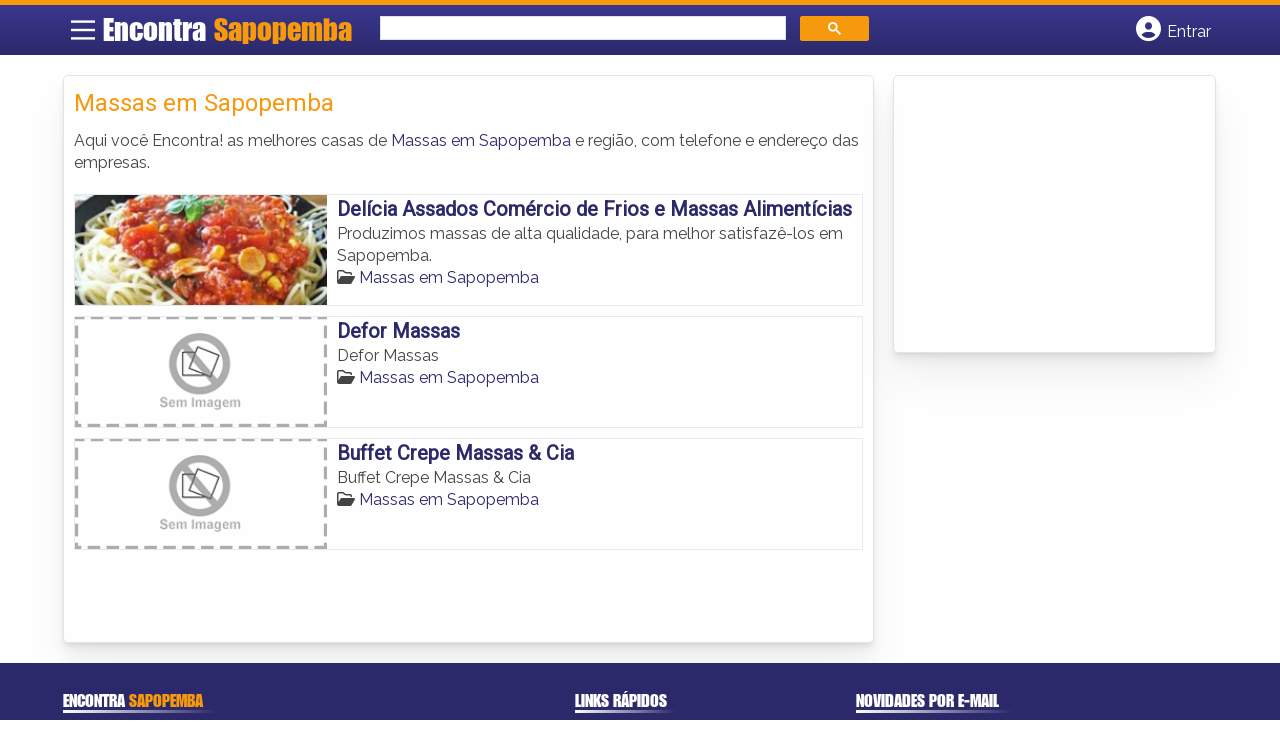

--- FILE ---
content_type: text/html; charset=UTF-8
request_url: https://www.encontrasapopemba.com/categorias/massas/
body_size: 9410
content:
<!DOCTYPE html>
<html class="no-js" lang="pt-BR">
<head itemscope itemtype="http://schema.org/WebSite">
	<meta charset="UTF-8">
	<!-- Always force latest IE rendering engine (even in intranet) & Chrome Frame -->
	<!--[if IE ]>
	<meta http-equiv="X-UA-Compatible" content="IE=edge,chrome=1">
	<![endif]-->
	<link rel="profile" href="https://gmpg.org/xfn/11" />
	        
        
        
                    <meta name="viewport" content="width=device-width, initial-scale=1">
            <meta name="theme-color" content="#3a378f" media="(prefers-color-scheme: light)">
            <meta name="theme-color" content="#124f5c" media="(prefers-color-scheme: dark)">
            <meta name="mobile-web-app-capable" content="yes">
            <meta name="apple-mobile-web-app-status-bar-style" content="black">
            <link rel="shortcut icon" type="image/png" href="https://www.encontrasapopemba.com/favicon-sp.png" />
        
        
        <meta itemprop="name" content="EncontraSapopemba.com" />
        <meta itemprop="url" content="https://www.encontrasapopemba.com" />
        	<link rel="pingback" href="https://www.encontrasapopemba.com/xmlrpc.php" />
			<script>
			var IMAGE_LOADING = 'https://www.encontrasapopemba.com/wp-content/themes/guia/assets/images/lightbox-ico-loading.gif';
			var IMAGE_PREV   = 'https://www.encontrasapopemba.com/wp-content/themes/guia/assets/images/lightbox-btn-prev.gif';
			var IMAGE_NEXT   = 'https://www.encontrasapopemba.com/wp-content/themes/guia/assets/images/lightbox-btn-next.gif';
			var IMAGE_CLOSE  = 'https://www.encontrasapopemba.com/wp-content/themes/guia/assets/images/lightbox-btn-close.gif';
			var IMAGE_BLANK  = 'https://www.encontrasapopemba.com/wp-content/themes/guia/assets/images/lightbox-blank.gif';
		</script>
	<meta name='robots' content='index, follow, max-image-preview:large, max-snippet:-1, max-video-preview:-1' />
<script type="text/javascript">document.documentElement.className = document.documentElement.className.replace( /\bno-js\b/,'js' );</script>
	<!-- This site is optimized with the Yoast SEO plugin v26.6 - https://yoast.com/wordpress/plugins/seo/ -->
	<title>Massas em Sapopemba | EncontraSapopemba.com</title><link rel="stylesheet" href="https://www.encontrasapopemba.com/wp-content/cache/min/1/37d4e37217a3a9f1592a2f0daa9bc46b.css" media="all" data-minify="1" />
	<link rel="canonical" href="https://www.encontrasapopemba.com/categorias/massas/" />
	<meta property="og:locale" content="pt_BR" />
	<meta property="og:type" content="article" />
	<meta property="og:title" content="Massas em Sapopemba | EncontraSapopemba.com" />
	<meta property="og:description" content="Aqui você Encontra! as melhores casas de Massas em Sapopemba e região, com telefone e endereço das empresas." />
	<meta property="og:url" content="https://www.encontrasapopemba.com/categorias/massas/" />
	<meta property="og:site_name" content="EncontraSapopemba.com" />
	<meta name="twitter:card" content="summary_large_image" />
	<script type="application/ld+json" class="yoast-schema-graph">{"@context":"https://schema.org","@graph":[{"@type":"CollectionPage","@id":"https://www.encontrasapopemba.com/categorias/massas/","url":"https://www.encontrasapopemba.com/categorias/massas/","name":"Massas em Sapopemba | EncontraSapopemba.com","isPartOf":{"@id":"https://www.encontrasapopemba.com/#website"},"breadcrumb":{"@id":"https://www.encontrasapopemba.com/categorias/massas/#breadcrumb"},"inLanguage":"pt-BR"},{"@type":"BreadcrumbList","@id":"https://www.encontrasapopemba.com/categorias/massas/#breadcrumb","itemListElement":[{"@type":"ListItem","position":1,"name":"Alimentação em Sapopemba","item":"https://www.encontrasapopemba.com/categorias/alimentacao/"},{"@type":"ListItem","position":2,"name":"Massas em Sapopemba"}]},{"@type":"WebSite","@id":"https://www.encontrasapopemba.com/#website","url":"https://www.encontrasapopemba.com/","name":"EncontraSapopemba.com","description":"ENCONTRA SAPOPEMBA - O guia comercial de negócios e empresas, cultura e diversão no bairro de Sapopemba. Feito 100% para você morador!","potentialAction":[{"@type":"SearchAction","target":{"@type":"EntryPoint","urlTemplate":"https://www.encontrasapopemba.com/?s={search_term_string}"},"query-input":{"@type":"PropertyValueSpecification","valueRequired":true,"valueName":"search_term_string"}}],"inLanguage":"pt-BR"}]}</script>
	<!-- / Yoast SEO plugin. -->


<link rel='dns-prefetch' href='//cdnjs.cloudflare.com' />
<link href='https://fonts.gstatic.com' crossorigin rel='preconnect' />
<link rel="alternate" type="application/rss+xml" title="Feed para EncontraSapopemba.com &raquo;" href="https://www.encontrasapopemba.com/feed/" />
<link rel="alternate" type="application/rss+xml" title="Feed de comentários para EncontraSapopemba.com &raquo;" href="https://www.encontrasapopemba.com/comments/feed/" />
<link rel="alternate" type="application/rss+xml" title="Feed para EncontraSapopemba.com &raquo; Massas em Sapopemba Category" href="https://www.encontrasapopemba.com/categorias/massas/feed/" />
<style id='wp-img-auto-sizes-contain-inline-css' type='text/css'>
img:is([sizes=auto i],[sizes^="auto," i]){contain-intrinsic-size:3000px 1500px}
/*# sourceURL=wp-img-auto-sizes-contain-inline-css */
</style>
<style id='wp-emoji-styles-inline-css' type='text/css'>

	img.wp-smiley, img.emoji {
		display: inline !important;
		border: none !important;
		box-shadow: none !important;
		height: 1em !important;
		width: 1em !important;
		margin: 0 0.07em !important;
		vertical-align: -0.1em !important;
		background: none !important;
		padding: 0 !important;
	}
/*# sourceURL=wp-emoji-styles-inline-css */
</style>
<style id='wp-block-library-inline-css' type='text/css'>
:root{--wp-block-synced-color:#7a00df;--wp-block-synced-color--rgb:122,0,223;--wp-bound-block-color:var(--wp-block-synced-color);--wp-editor-canvas-background:#ddd;--wp-admin-theme-color:#007cba;--wp-admin-theme-color--rgb:0,124,186;--wp-admin-theme-color-darker-10:#006ba1;--wp-admin-theme-color-darker-10--rgb:0,107,160.5;--wp-admin-theme-color-darker-20:#005a87;--wp-admin-theme-color-darker-20--rgb:0,90,135;--wp-admin-border-width-focus:2px}@media (min-resolution:192dpi){:root{--wp-admin-border-width-focus:1.5px}}.wp-element-button{cursor:pointer}:root .has-very-light-gray-background-color{background-color:#eee}:root .has-very-dark-gray-background-color{background-color:#313131}:root .has-very-light-gray-color{color:#eee}:root .has-very-dark-gray-color{color:#313131}:root .has-vivid-green-cyan-to-vivid-cyan-blue-gradient-background{background:linear-gradient(135deg,#00d084,#0693e3)}:root .has-purple-crush-gradient-background{background:linear-gradient(135deg,#34e2e4,#4721fb 50%,#ab1dfe)}:root .has-hazy-dawn-gradient-background{background:linear-gradient(135deg,#faaca8,#dad0ec)}:root .has-subdued-olive-gradient-background{background:linear-gradient(135deg,#fafae1,#67a671)}:root .has-atomic-cream-gradient-background{background:linear-gradient(135deg,#fdd79a,#004a59)}:root .has-nightshade-gradient-background{background:linear-gradient(135deg,#330968,#31cdcf)}:root .has-midnight-gradient-background{background:linear-gradient(135deg,#020381,#2874fc)}:root{--wp--preset--font-size--normal:16px;--wp--preset--font-size--huge:42px}.has-regular-font-size{font-size:1em}.has-larger-font-size{font-size:2.625em}.has-normal-font-size{font-size:var(--wp--preset--font-size--normal)}.has-huge-font-size{font-size:var(--wp--preset--font-size--huge)}.has-text-align-center{text-align:center}.has-text-align-left{text-align:left}.has-text-align-right{text-align:right}.has-fit-text{white-space:nowrap!important}#end-resizable-editor-section{display:none}.aligncenter{clear:both}.items-justified-left{justify-content:flex-start}.items-justified-center{justify-content:center}.items-justified-right{justify-content:flex-end}.items-justified-space-between{justify-content:space-between}.screen-reader-text{border:0;clip-path:inset(50%);height:1px;margin:-1px;overflow:hidden;padding:0;position:absolute;width:1px;word-wrap:normal!important}.screen-reader-text:focus{background-color:#ddd;clip-path:none;color:#444;display:block;font-size:1em;height:auto;left:5px;line-height:normal;padding:15px 23px 14px;text-decoration:none;top:5px;width:auto;z-index:100000}html :where(.has-border-color){border-style:solid}html :where([style*=border-top-color]){border-top-style:solid}html :where([style*=border-right-color]){border-right-style:solid}html :where([style*=border-bottom-color]){border-bottom-style:solid}html :where([style*=border-left-color]){border-left-style:solid}html :where([style*=border-width]){border-style:solid}html :where([style*=border-top-width]){border-top-style:solid}html :where([style*=border-right-width]){border-right-style:solid}html :where([style*=border-bottom-width]){border-bottom-style:solid}html :where([style*=border-left-width]){border-left-style:solid}html :where(img[class*=wp-image-]){height:auto;max-width:100%}:where(figure){margin:0 0 1em}html :where(.is-position-sticky){--wp-admin--admin-bar--position-offset:var(--wp-admin--admin-bar--height,0px)}@media screen and (max-width:600px){html :where(.is-position-sticky){--wp-admin--admin-bar--position-offset:0px}}

/*# sourceURL=wp-block-library-inline-css */
</style><style id='global-styles-inline-css' type='text/css'>
:root{--wp--preset--aspect-ratio--square: 1;--wp--preset--aspect-ratio--4-3: 4/3;--wp--preset--aspect-ratio--3-4: 3/4;--wp--preset--aspect-ratio--3-2: 3/2;--wp--preset--aspect-ratio--2-3: 2/3;--wp--preset--aspect-ratio--16-9: 16/9;--wp--preset--aspect-ratio--9-16: 9/16;--wp--preset--color--black: #000000;--wp--preset--color--cyan-bluish-gray: #abb8c3;--wp--preset--color--white: #ffffff;--wp--preset--color--pale-pink: #f78da7;--wp--preset--color--vivid-red: #cf2e2e;--wp--preset--color--luminous-vivid-orange: #ff6900;--wp--preset--color--luminous-vivid-amber: #fcb900;--wp--preset--color--light-green-cyan: #7bdcb5;--wp--preset--color--vivid-green-cyan: #00d084;--wp--preset--color--pale-cyan-blue: #8ed1fc;--wp--preset--color--vivid-cyan-blue: #0693e3;--wp--preset--color--vivid-purple: #9b51e0;--wp--preset--gradient--vivid-cyan-blue-to-vivid-purple: linear-gradient(135deg,rgb(6,147,227) 0%,rgb(155,81,224) 100%);--wp--preset--gradient--light-green-cyan-to-vivid-green-cyan: linear-gradient(135deg,rgb(122,220,180) 0%,rgb(0,208,130) 100%);--wp--preset--gradient--luminous-vivid-amber-to-luminous-vivid-orange: linear-gradient(135deg,rgb(252,185,0) 0%,rgb(255,105,0) 100%);--wp--preset--gradient--luminous-vivid-orange-to-vivid-red: linear-gradient(135deg,rgb(255,105,0) 0%,rgb(207,46,46) 100%);--wp--preset--gradient--very-light-gray-to-cyan-bluish-gray: linear-gradient(135deg,rgb(238,238,238) 0%,rgb(169,184,195) 100%);--wp--preset--gradient--cool-to-warm-spectrum: linear-gradient(135deg,rgb(74,234,220) 0%,rgb(151,120,209) 20%,rgb(207,42,186) 40%,rgb(238,44,130) 60%,rgb(251,105,98) 80%,rgb(254,248,76) 100%);--wp--preset--gradient--blush-light-purple: linear-gradient(135deg,rgb(255,206,236) 0%,rgb(152,150,240) 100%);--wp--preset--gradient--blush-bordeaux: linear-gradient(135deg,rgb(254,205,165) 0%,rgb(254,45,45) 50%,rgb(107,0,62) 100%);--wp--preset--gradient--luminous-dusk: linear-gradient(135deg,rgb(255,203,112) 0%,rgb(199,81,192) 50%,rgb(65,88,208) 100%);--wp--preset--gradient--pale-ocean: linear-gradient(135deg,rgb(255,245,203) 0%,rgb(182,227,212) 50%,rgb(51,167,181) 100%);--wp--preset--gradient--electric-grass: linear-gradient(135deg,rgb(202,248,128) 0%,rgb(113,206,126) 100%);--wp--preset--gradient--midnight: linear-gradient(135deg,rgb(2,3,129) 0%,rgb(40,116,252) 100%);--wp--preset--font-size--small: 13px;--wp--preset--font-size--medium: 20px;--wp--preset--font-size--large: 36px;--wp--preset--font-size--x-large: 42px;--wp--preset--spacing--20: 0.44rem;--wp--preset--spacing--30: 0.67rem;--wp--preset--spacing--40: 1rem;--wp--preset--spacing--50: 1.5rem;--wp--preset--spacing--60: 2.25rem;--wp--preset--spacing--70: 3.38rem;--wp--preset--spacing--80: 5.06rem;--wp--preset--shadow--natural: 6px 6px 9px rgba(0, 0, 0, 0.2);--wp--preset--shadow--deep: 12px 12px 50px rgba(0, 0, 0, 0.4);--wp--preset--shadow--sharp: 6px 6px 0px rgba(0, 0, 0, 0.2);--wp--preset--shadow--outlined: 6px 6px 0px -3px rgb(255, 255, 255), 6px 6px rgb(0, 0, 0);--wp--preset--shadow--crisp: 6px 6px 0px rgb(0, 0, 0);}:where(.is-layout-flex){gap: 0.5em;}:where(.is-layout-grid){gap: 0.5em;}body .is-layout-flex{display: flex;}.is-layout-flex{flex-wrap: wrap;align-items: center;}.is-layout-flex > :is(*, div){margin: 0;}body .is-layout-grid{display: grid;}.is-layout-grid > :is(*, div){margin: 0;}:where(.wp-block-columns.is-layout-flex){gap: 2em;}:where(.wp-block-columns.is-layout-grid){gap: 2em;}:where(.wp-block-post-template.is-layout-flex){gap: 1.25em;}:where(.wp-block-post-template.is-layout-grid){gap: 1.25em;}.has-black-color{color: var(--wp--preset--color--black) !important;}.has-cyan-bluish-gray-color{color: var(--wp--preset--color--cyan-bluish-gray) !important;}.has-white-color{color: var(--wp--preset--color--white) !important;}.has-pale-pink-color{color: var(--wp--preset--color--pale-pink) !important;}.has-vivid-red-color{color: var(--wp--preset--color--vivid-red) !important;}.has-luminous-vivid-orange-color{color: var(--wp--preset--color--luminous-vivid-orange) !important;}.has-luminous-vivid-amber-color{color: var(--wp--preset--color--luminous-vivid-amber) !important;}.has-light-green-cyan-color{color: var(--wp--preset--color--light-green-cyan) !important;}.has-vivid-green-cyan-color{color: var(--wp--preset--color--vivid-green-cyan) !important;}.has-pale-cyan-blue-color{color: var(--wp--preset--color--pale-cyan-blue) !important;}.has-vivid-cyan-blue-color{color: var(--wp--preset--color--vivid-cyan-blue) !important;}.has-vivid-purple-color{color: var(--wp--preset--color--vivid-purple) !important;}.has-black-background-color{background-color: var(--wp--preset--color--black) !important;}.has-cyan-bluish-gray-background-color{background-color: var(--wp--preset--color--cyan-bluish-gray) !important;}.has-white-background-color{background-color: var(--wp--preset--color--white) !important;}.has-pale-pink-background-color{background-color: var(--wp--preset--color--pale-pink) !important;}.has-vivid-red-background-color{background-color: var(--wp--preset--color--vivid-red) !important;}.has-luminous-vivid-orange-background-color{background-color: var(--wp--preset--color--luminous-vivid-orange) !important;}.has-luminous-vivid-amber-background-color{background-color: var(--wp--preset--color--luminous-vivid-amber) !important;}.has-light-green-cyan-background-color{background-color: var(--wp--preset--color--light-green-cyan) !important;}.has-vivid-green-cyan-background-color{background-color: var(--wp--preset--color--vivid-green-cyan) !important;}.has-pale-cyan-blue-background-color{background-color: var(--wp--preset--color--pale-cyan-blue) !important;}.has-vivid-cyan-blue-background-color{background-color: var(--wp--preset--color--vivid-cyan-blue) !important;}.has-vivid-purple-background-color{background-color: var(--wp--preset--color--vivid-purple) !important;}.has-black-border-color{border-color: var(--wp--preset--color--black) !important;}.has-cyan-bluish-gray-border-color{border-color: var(--wp--preset--color--cyan-bluish-gray) !important;}.has-white-border-color{border-color: var(--wp--preset--color--white) !important;}.has-pale-pink-border-color{border-color: var(--wp--preset--color--pale-pink) !important;}.has-vivid-red-border-color{border-color: var(--wp--preset--color--vivid-red) !important;}.has-luminous-vivid-orange-border-color{border-color: var(--wp--preset--color--luminous-vivid-orange) !important;}.has-luminous-vivid-amber-border-color{border-color: var(--wp--preset--color--luminous-vivid-amber) !important;}.has-light-green-cyan-border-color{border-color: var(--wp--preset--color--light-green-cyan) !important;}.has-vivid-green-cyan-border-color{border-color: var(--wp--preset--color--vivid-green-cyan) !important;}.has-pale-cyan-blue-border-color{border-color: var(--wp--preset--color--pale-cyan-blue) !important;}.has-vivid-cyan-blue-border-color{border-color: var(--wp--preset--color--vivid-cyan-blue) !important;}.has-vivid-purple-border-color{border-color: var(--wp--preset--color--vivid-purple) !important;}.has-vivid-cyan-blue-to-vivid-purple-gradient-background{background: var(--wp--preset--gradient--vivid-cyan-blue-to-vivid-purple) !important;}.has-light-green-cyan-to-vivid-green-cyan-gradient-background{background: var(--wp--preset--gradient--light-green-cyan-to-vivid-green-cyan) !important;}.has-luminous-vivid-amber-to-luminous-vivid-orange-gradient-background{background: var(--wp--preset--gradient--luminous-vivid-amber-to-luminous-vivid-orange) !important;}.has-luminous-vivid-orange-to-vivid-red-gradient-background{background: var(--wp--preset--gradient--luminous-vivid-orange-to-vivid-red) !important;}.has-very-light-gray-to-cyan-bluish-gray-gradient-background{background: var(--wp--preset--gradient--very-light-gray-to-cyan-bluish-gray) !important;}.has-cool-to-warm-spectrum-gradient-background{background: var(--wp--preset--gradient--cool-to-warm-spectrum) !important;}.has-blush-light-purple-gradient-background{background: var(--wp--preset--gradient--blush-light-purple) !important;}.has-blush-bordeaux-gradient-background{background: var(--wp--preset--gradient--blush-bordeaux) !important;}.has-luminous-dusk-gradient-background{background: var(--wp--preset--gradient--luminous-dusk) !important;}.has-pale-ocean-gradient-background{background: var(--wp--preset--gradient--pale-ocean) !important;}.has-electric-grass-gradient-background{background: var(--wp--preset--gradient--electric-grass) !important;}.has-midnight-gradient-background{background: var(--wp--preset--gradient--midnight) !important;}.has-small-font-size{font-size: var(--wp--preset--font-size--small) !important;}.has-medium-font-size{font-size: var(--wp--preset--font-size--medium) !important;}.has-large-font-size{font-size: var(--wp--preset--font-size--large) !important;}.has-x-large-font-size{font-size: var(--wp--preset--font-size--x-large) !important;}
/*# sourceURL=global-styles-inline-css */
</style>

<style id='classic-theme-styles-inline-css' type='text/css'>
/*! This file is auto-generated */
.wp-block-button__link{color:#fff;background-color:#32373c;border-radius:9999px;box-shadow:none;text-decoration:none;padding:calc(.667em + 2px) calc(1.333em + 2px);font-size:1.125em}.wp-block-file__button{background:#32373c;color:#fff;text-decoration:none}
/*# sourceURL=/wp-includes/css/classic-themes.min.css */
</style>






<style id='schema-stylesheet-inline-css' type='text/css'>

    .copyrights { background-color: #ffa500; }
/*# sourceURL=schema-stylesheet-inline-css */
</style>

<link rel='stylesheet' id='cstm-style-css' href='https://www.encontrasapopemba.com/wp-content/themes/guia/cstm.css' type='text/css' media='all' />
<script type="text/javascript" src="https://www.encontrasapopemba.com/wp-includes/js/jquery/jquery.min.js" id="jquery-core-js"></script>
<script type="text/javascript" src="https://www.encontrasapopemba.com/wp-includes/js/jquery/jquery-migrate.min.js" id="jquery-migrate-js"></script>
<script type="text/javascript" id="customscript-js-extra">
/* <![CDATA[ */
var mts_customscript = {"responsive":"1","nav_menu":"both"};
//# sourceURL=customscript-js-extra
/* ]]> */
</script>
<script type="text/javascript" async="async" src="https://www.encontrasapopemba.com/wp-content/themes/guia/assets/js/customscript.js" id="customscript-js"></script>
<link rel="https://api.w.org/" href="https://www.encontrasapopemba.com/wp-json/" /><link rel="EditURI" type="application/rsd+xml" title="RSD" href="https://www.encontrasapopemba.com/xmlrpc.php?rsd" />

<script>document.cookie = 'quads_browser_width='+screen.width;</script><script async src="https://pagead2.googlesyndication.com/pagead/js/adsbygoogle.js?client=ca-pub-5823210502176162"
     crossorigin="anonymous"></script><script type="text/javascript">
function set_selected_city(city)
{
	document.multicity_dl_frm_name.submit();
}
</script>
</head>
<body data-rsssl=1 id="blog" class="archive tax-categorias term-massas term-66 wp-theme-guia main front-end" itemscope itemtype="http://schema.org/WebPage">       
	<div class="main-container">
		
		<header id="cabecalho" class="main-header nav navbar-default" role="banner" itemscope itemtype="http://schema.org/WPHeader">
			<div class="clear" id="catcher"></div>
			<div class="container">
				<div class="row">
					<div id="header" class="sticky-navigation">
						<div class="links-menu-mobile">
							<button id="pull" class="menu toggle-mobile-menu" aria-label="Main Menu">
								<svg width="40" height="40" viewBox="0 0 100 100">
								<path class="line line1" d="M 20,29.000046 H 80.000231 C 80.000231,29.000046 94.498839,28.817352 94.532987,66.711331 94.543142,77.980673 90.966081,81.670246 85.259173,81.668997 79.552261,81.667751 75.000211,74.999942 75.000211,74.999942 L 25.000021,25.000058" />
								<path class="line line2" d="M 20,50 H 80" />
								<path class="line line3" d="M 20,70.999954 H 80.000231 C 80.000231,70.999954 94.498839,71.182648 94.532987,33.288669 94.543142,22.019327 90.966081,18.329754 85.259173,18.331003 79.552261,18.332249 75.000211,25.000058 75.000211,25.000058 L 25.000021,74.999942" />
								</svg>
							</button>
						</div>
						<div class="logo-wrap">
														<a id="logo" class="text-logo" href="https://www.encontrasapopemba.com">Encontra <span>Sapopemba</span></a>
													</div>
						

<div class="searchform">

<script async src='https://cse.google.com/cse.js?cx=c67772a11aa46d629'></script>
<div class="gcse-searchbox-only"></div>

</div>


  
															<button type="button" id="logar" aria-label="Botão Login" onclick="nextElementSibling.classList.toggle('abre');firstChild.classList.toggle('colore');"><span class="fa-solid fa-circle-user"></span> <span class="so_desktop">Entrar</span></button>
								<div id="header_logar" class="">
									<div class="widget">

		<ul class="member_link menu-header">
								<li class="first_li"><a href="https://www.encontrasapopemba.com/?pag=registro"><i class="fa fa-building"></i> Cadastrar empresa</a></li>
					<li id="logue"><a href="https://www.encontrasapopemba.com/?pag=loggar" rel="nofollow"><i class="fa fa-sign-in"></i> Fazer login</a></li>
					<li id="cadastre"><a href="https://www.encontrasapopemba.com/?pag=registro" rel="nofollow"><i class="fa fa-user-plus"></i> Criar conta</a></li> 					</ul>

	</div>								</div>
							   
						  
					</div>
				</div>
			</div>
			<!-- Fim do container -->
		</header>
		<div id="secondary-navigation" class="secondary-navigation container" role="navigation" itemscope itemtype="http://schema.org/SiteNavigationElement">
							<nav id="menu-desktop" class="navigation clearfix mobile-menu-wrapper">
										<ul id="menu-novo-menu-desktop" class="menu clearfix"><li id="menu-item-5146" class="menu-item menu-item-type-custom menu-item-object-custom menu-item-5146"><a href="/"><i class="fa fa-home"></i> Home</a></li>
<li id="menu-item-5147" class="menu-item menu-item-type-custom menu-item-object-custom menu-item-5147"><a href="/anuncie"><i class="fa fa-trophy"></i> Anuncie</a></li>
</ul><div class="widget">

		<ul class="member_link menu-header">
								<li class="first_li"><a href="https://www.encontrasapopemba.com/?pag=registro"><i class="fa fa-building"></i> Cadastrar empresa</a></li>
					<li id="logue"><a href="https://www.encontrasapopemba.com/?pag=loggar" rel="nofollow"><i class="fa fa-sign-in"></i> Fazer login</a></li>
					<li id="cadastre"><a href="https://www.encontrasapopemba.com/?pag=registro" rel="nofollow"><i class="fa fa-user-plus"></i> Criar conta</a></li> 					</ul>

	</div>									</nav>
				<nav class="navigation mobile-only clearfix mobile-menu-wrapper">
					<ul>
						<li><a href="https://www.encontrasapopemba.com"><span class="fa fa-home"></span> Início</a></li>
					</ul>
					<ul id="menu-menu-mobile" class="menu clearfix"><li id="menu-item-5144" class="menu-item menu-item-type-taxonomy menu-item-object-category menu-item-5144"><a href="https://www.encontrasapopemba.com/noticias/"><i class="fa fa-newspaper"></i> Notícias</a></li>
<li id="menu-item-5145" class="menu-item menu-item-type-custom menu-item-object-custom menu-item-5145"><a href="/anuncie"><i class="fa fa-trophy"></i> Anuncie</a></li>
</ul><div class="widget">

		<ul class="member_link menu-header">
								<li class="first_li"><a href="https://www.encontrasapopemba.com/?pag=registro"><i class="fa fa-building"></i> Cadastrar empresa</a></li>
					<li id="logue"><a href="https://www.encontrasapopemba.com/?pag=loggar" rel="nofollow"><i class="fa fa-sign-in"></i> Fazer login</a></li>
					<li id="cadastre"><a href="https://www.encontrasapopemba.com/?pag=registro" rel="nofollow"><i class="fa fa-user-plus"></i> Criar conta</a></li> 					</ul>

	</div>				</nav>
					</div>
		
		
		<div class="container">
			<div class="row">
				<!--  CONTAINER START -->
				<div class="col categorias">
					<!--  CONTENT AREA START -->

					
					<div class="content-title">
																		<h1 class="nomeempresa">Massas em Sapopemba</h1> </div>
					
					 <div class="cat_desc"><p>Aqui você Encontra! as melhores casas de <a href="./" title="Massas em Sapopemba">Massas em Sapopemba</a> e região, com telefone e endereço das empresas.</p>
 </div>																						
<div id="loop" class="list clear">
                <div align="left" class="ad_busca">
                <script src="https://www.google.com/adsense/search/ads.js" type="text/javascript"></script>
                <script type="text/javascript" charset="utf-8">
                    var pageOptions = {
                        'pubId': 'pub-5823210502176162',
                        'query': document.getElementsByTagName("h1")[0].innerHTML,
                        'hl': 'pt',
                        'channel': '4460987762'
                    };

                    var adblock1 = {
                        'container': 'miolo-topo-ads',
                        'number': '1',
                        'width': '100%',
                        'lines': '3',
                        'fontFamily': 'arial',
                        'fontSizeTitle': '14px',
                        'fontSizeDescription': '13px',
                        'colorTitleLink': '#FF6600',
                        'colorText': '#000000',
                        'colorDomainLink': '#0000FF',
                        'colorBackground': '#F2FCFF',
                        'colorBorder': '#DFF8FF'
                    };

                    var adblock2 = {
                        'container': 'miolo-rodape-ads',
                        'number': '3',
                        'width': '100%',
                        'lines': '3',
                        'fontFamily': 'arial',
                        'fontSizeTitle': '14px',
                        'fontSizeDescription': '13px',
                        'colorTitleLink': '#0033CC',
                        'colorText': '#000000',
                        'colorDomainLink': '#0000FF',
                        'colorBackground': '#FFFFFF',
                        'colorBorder': '#FFFFFF'
                    };

                    new google.ads.search.Ads(pageOptions, adblock1, adblock2);
                </script>
                <div id="miolo-topo-ads"></div>
            </div> 
        <div class="post post-3430 empresas type-empresas status-publish hentry categorias-massas tags-canelone-em-sapopemba tags-capeleti-em-sapopemba tags-macarrao-em-sapopemba tags-massas-alimenticias-em-sapopemba tags-massas-frescas-em-sapopemba tags-pre-cozidas-em-sapopemba tags-rotisserie-em-sapopemba tags-salgados-em-sapopemba tags-talharine-em-sapopemba" id="post_3430"> 
        <!--  Post Content Condition for Post Format-->
        
        <div class="post-content">
                                        <a class="post_img" href="https://www.encontrasapopemba.com/empresas/delicia-assados-comercio-de-frios-e-massas-alimenticias/"><img  src="https://www.encontrasapopemba.com/wp-content/uploads/2015/03/massas-sapopemba-1427527425-240x105.jpg" alt="" title="massas-sapopemba-1427527425"  /> </a>
                            <!--  Post Title Condition for Post Format-->
            

                       
            <div class="post_content">
				<h2 ><a href="https://www.encontrasapopemba.com/empresas/delicia-assados-comercio-de-frios-e-massas-alimenticias/"><strong>
                Delícia Assados Comércio de Frios e Massas Alimentícias                </strong></a></h2>
			   <div class="post-meta listing_meta">
                                            </div>
				<p>Produzimos massas de alta qualidade, para melhor satisfazê-los em Sapopemba.</p>
                <span class='post-category'><i class='fa-regular fa-folder-open' ></i> <a href=https://www.encontrasapopemba.com/categorias/massas/>Massas em Sapopemba</a></span>&nbsp;            </div>
			
                    </div>
        <!--  Post Content Condition for Post Format-->
        
            </div>
        <div class="post post-2540 empresas type-empresas status-publish hentry categorias-massas tags-canelone-em-sapopemba tags-capeleti-em-sapopemba tags-macarrao-em-sapopemba tags-massas-alimenticias-em-sapopemba tags-massas-frescas-em-sapopemba tags-pre-cozidas-em-sapopemba tags-rotisserie-em-sapopemba tags-salgados-em-sapopemba tags-talharine-em-sapopemba" id="post_2540"> 
        <!--  Post Content Condition for Post Format-->
        
        <div class="post-content">
                                        <a class="post_img" href="https://www.encontrasapopemba.com/empresas/defor-massas/"><img src="https://www.encontrasapopemba.com/wp-content/themes/guia/assets/images/sem-imagem.png" id="sem_img" /></a>
                            <!--  Post Title Condition for Post Format-->
            

                       
            <div class="post_content">
				<h2 ><a href="https://www.encontrasapopemba.com/empresas/defor-massas/"><strong>
                Defor Massas                </strong></a></h2>
			   <div class="post-meta listing_meta">
                                            </div>
				<p>Defor Massas</p>
                <span class='post-category'><i class='fa-regular fa-folder-open' ></i> <a href=https://www.encontrasapopemba.com/categorias/massas/>Massas em Sapopemba</a></span>&nbsp;            </div>
			
                    </div>
        <!--  Post Content Condition for Post Format-->
        
            </div>
        <div class="hr clearfix"></div>
        <div class="post post-2539 empresas type-empresas status-publish hentry categorias-massas tags-canelone-em-sapopemba tags-capeleti-em-sapopemba tags-macarrao-em-sapopemba tags-massas-alimenticias-em-sapopemba tags-massas-frescas-em-sapopemba tags-pre-cozidas-em-sapopemba tags-rotisserie-em-sapopemba tags-salgados-em-sapopemba tags-talharine-em-sapopemba" id="post_2539"> 
        <!--  Post Content Condition for Post Format-->
        
        <div class="post-content">
                                        <a class="post_img" href="https://www.encontrasapopemba.com/empresas/buffet-crepe-massas-cia/"><img src="https://www.encontrasapopemba.com/wp-content/themes/guia/assets/images/sem-imagem.png" id="sem_img" /></a>
                            <!--  Post Title Condition for Post Format-->
            

                       
            <div class="post_content">
				<h2 ><a href="https://www.encontrasapopemba.com/empresas/buffet-crepe-massas-cia/"><strong>
                Buffet Crepe Massas &amp; Cia                </strong></a></h2>
			   <div class="post-meta listing_meta">
                                            </div>
				<p>Buffet Crepe Massas &amp; Cia</p>
                <span class='post-category'><i class='fa-regular fa-folder-open' ></i> <a href=https://www.encontrasapopemba.com/categorias/massas/>Massas em Sapopemba</a></span>&nbsp;            </div>
			
                    </div>
        <!--  Post Content Condition for Post Format-->
        
            </div>
            <div class="pagination"> 
        <!-- ADD Custom Numbered Pagination code. -->
            </div>
    </div>
												<div id="miolo-rodape-ads"></div>
						<div id="textos-categoria">
							</div>
						<br />
					
					<!--  CONTENT AREA END -->
				</div>
				<!--  CONTAINER END -->
				
<aside id="sidebar" class="sidebar col ebr-sidebar-empresa-categoria" role="complementary" itemscope itemtype="http://schema.org/WPSideBar">
<div id="categoria_sidebar" class="sidebar right right_col">						
		   <div class="widget advt_widget">
								<script type="text/javascript"><!--
google_ad_client = "ca-pub-5823210502176162";
/* GeoPlaces - banner DIR - 300x250, criado JAN/13 */
google_ad_slot = "2769479760";
google_ad_width = 300;
google_ad_height = 250;
//-->
</script>
<script type="text/javascript"
src="https://pagead2.googlesyndication.com/pagead/show_ads.js">
</script> 
				
			</div>        
		</div></aside>


			</div>
		</div>
 
	</div><!--#page-->
	<footer id="site-footer" role="contentinfo" itemscope itemtype="http://schema.org/WPFooter">
                    <div class="footer-widgets first-footer-widgets widgets-num-3">
                <div class="container">
                    <div class="row">
                                                    <div class="f-widget f-widget-1">
                                <div id="text-5" class="widget widget_text"><h3 class="widget-title">Encontra <span>Sapopemba</span></h3>			<div class="textwidget"><p>O melhor de Sapopemba num só lugar! Dicas, onde ir, o que fazer, as melhores empresas, locais, serviços e muito mais no guia Encontra Sapopemba.</p>
</div>
		</div><div id="social-profile-icons-3" class="widget social-profile-icons"><div class="social-profile-icons"><ul class=""><li class="social-facebook"><a title="Facebook" href="https://www.facebook.com/sapopemba" target="_blank"><i class="fa-brands fa-facebook-f"></i></a></li><li class="social-twitter"><a title="Twitter" href="https://twitter.com/sapopembasp" target="_blank"><i class="fa-brands fa-x-twitter"></i></a></li></ul></div></div>                            </div>
                                                        <div class="f-widget f-widget-2">
                                <div id="custom_html-2" class="widget_text widget widget_custom_html"><h3 class="widget-title">Links Rápidos</h3><div class="textwidget custom-html-widget"><div class="links-rapidos">
<p>
	<i class="fa fa-map-signs"></i> <a href="/sobre-sapopemba/" title="EncontraSapopemba Sobre">Sobre EncontraSapopemba</a>
	</p>
	<p>
<i class="fa fa-envelope" aria-hidden="true"></i> <a href="/contato/" rel="nofollow" class="rodape" title="Fale com o EncontraSapopemba">Fale com o EncontraSapopemba</a>
	</p>
	<p>
<i class="fa fa-bullhorn" aria-hidden="true"></i> <strong>ANUNCIE</strong>: <a href="/anuncie/" title="Anuncie com destaque" style="margin-left:8px;">Com destaque</a> &nbsp;| <a id="anungratis" href="/?pag=registro" title="Anuncie grátis" style="margin-left:8px;">Grátis</a>
	</p>
</div></div></div>                            </div>
                                                        <div class="f-widget last f-widget-3">
                                <div id="newsletterwidget-2" class="widget widget_newsletterwidget"><h3 class="widget-title">Novidades por e-mail</h3><p>Receba grátis as principais notícias, dicas e promoções</p><div class="tnp tnp-subscription tnp-widget">
<form method="post" action="https://www.encontrasapopemba.com/wp-admin/admin-ajax.php?action=tnp&amp;na=s">
<input type="hidden" name="nr" value="widget">
<input type="hidden" name="nlang" value="">
<div class="tnp-field tnp-field-email"><input class="tnp-email" type="email" name="ne" id="tnp-1" value="" placeholder="digite seu e-mail..." required></div>
<div class="tnp-field tnp-field-button" style="text-align: left"><input class="tnp-submit" type="submit" value="Enviar" style="">
</div>
</form>
</div>
</div>                            </div>
                                                </div>
                </div>
            </div><!--.first-footer-widgets-->
                <div class="copyrights">
			<div class="container">
                <!--start copyrights-->
<div class="row" id="copyright-note">
<span><a href="https://www.encontrasapopemba.com/termos-de-servico/">Termos</a> | <a href="https://www.encontrasapopemba.com/politica-de-privacidade/">Privacidade</a> | <a href="https://www.encontrasapopemba.com/sitemap/">Sitemap</a></span>
<div class="to-top">Criado com ❤️ e ☕ pelo time do EncontraBrasil&nbsp;</div>
</div>
<!--end copyrights-->
            </div>
		</div> 
	</footer><!--#site-footer-->
</div><!--.main-container-->
    <script type="speculationrules">
{"prefetch":[{"source":"document","where":{"and":[{"href_matches":"/*"},{"not":{"href_matches":["/wp-*.php","/wp-admin/*","/wp-content/uploads/*","/wp-content/*","/wp-content/plugins/*","/wp-content/themes/guia/*","/*\\?(.+)"]}},{"not":{"selector_matches":"a[rel~=\"nofollow\"]"}},{"not":{"selector_matches":".no-prefetch, .no-prefetch a"}}]},"eagerness":"conservative"}]}
</script>
<script type="text/javascript" src="https://www.encontrasapopemba.com/wp-content/themes/guia/assets/js/jquery.flexslider.js" id="jquery-flexslider-js"></script>
<script type="text/javascript" src="https://www.encontrasapopemba.com/wp-content/themes/guia/assets/js/jquery.lightbox.js" id="jquery-lightbox-js"></script>
<script type="text/javascript" id="jquery-lightbox-js-after">
/* <![CDATA[ */
jQuery(function() { 
		jQuery(".listing-image a.listing_img").lightBox();
        });
//# sourceURL=jquery-lightbox-js-after
/* ]]> */
</script>
<script type="text/javascript" src="https://www.encontrasapopemba.com/wp-content/themes/guia/assets/js/bootstrap.js" id="jquery-bootstrap-js-js"></script>
<script type="text/javascript" id="newsletter-js-extra">
/* <![CDATA[ */
var newsletter_data = {"action_url":"https://www.encontrasapopemba.com/wp-admin/admin-ajax.php"};
//# sourceURL=newsletter-js-extra
/* ]]> */
</script>
<script type="text/javascript" src="https://www.encontrasapopemba.com/wp-content/plugins/newsletter/main.js" id="newsletter-js"></script>
<script type="text/javascript" src="https://www.encontrasapopemba.com/wp-content/plugins/quick-adsense-reloaded/assets/js/ads.js" id="quads-ads-js"></script>

<!-- Sapopemba - Nov/14 -->
<script type="text/javascript">
var sc_project=10151868; 
var sc_invisible=1; 
var sc_security="5188f8ba"; 
</script>
<script type="text/javascript"
src="https://www.statcounter.com/counter/counter.js"></script>
<!-- End of StatCounter Code for Default Guide -->
<script defer src="https://static.cloudflareinsights.com/beacon.min.js/vcd15cbe7772f49c399c6a5babf22c1241717689176015" integrity="sha512-ZpsOmlRQV6y907TI0dKBHq9Md29nnaEIPlkf84rnaERnq6zvWvPUqr2ft8M1aS28oN72PdrCzSjY4U6VaAw1EQ==" data-cf-beacon='{"version":"2024.11.0","token":"e81cbe15ef374eedb7a845d30c2753a5","r":1,"server_timing":{"name":{"cfCacheStatus":true,"cfEdge":true,"cfExtPri":true,"cfL4":true,"cfOrigin":true,"cfSpeedBrain":true},"location_startswith":null}}' crossorigin="anonymous"></script>
</body>
</html>
<!-- This website is like a Rocket, isn't it? Performance optimized by WP Rocket. Learn more: https://wp-rocket.me -->

--- FILE ---
content_type: text/html; charset=UTF-8
request_url: https://syndicatedsearch.goog/afs/ads?sjk=sZFcx4LpScW0%2B962mdZ6yQ%3D%3D&channel=4460987762&client=pub-5823210502176162&q=Massas%20em%20Sapopemba&r=m&hl=pt&type=0&oe=UTF-8&ie=UTF-8&fexp=21404%2C17300002%2C17301431%2C17301432%2C17301436%2C17301266%2C72717107&format=n1%7Cn3&ad=n4&nocache=6521769223519720&num=0&output=uds_ads_only&v=3&preload=true&bsl=8&pac=2&u_his=2&u_tz=0&dt=1769223519722&u_w=1280&u_h=720&biw=1280&bih=720&psw=1280&psh=238&frm=0&uio=--&cont=miolo-topo-ads%7Cmiolo-rodape-ads&drt=0&jsid=csa&jsv=858536381&rurl=https%3A%2F%2Fwww.encontrasapopemba.com%2Fcategorias%2Fmassas%2F
body_size: 8508
content:
<!doctype html><html lang="pt-BR"> <head>    <meta content="NOINDEX, NOFOLLOW" name="ROBOTS"> <meta content="telephone=no" name="format-detection"> <meta content="origin" name="referrer"> <title>Anúncios Google</title>   </head> <body>  <div id="adBlock">    </div>  <script nonce="QCINMHEV0FkoGxz5RcZ8zg">window.AFS_AD_REQUEST_RETURN_TIME_ = Date.now();window.IS_GOOGLE_AFS_IFRAME_ = true;(function(){window.ad_json={"caps":[{"n":"queryId","v":"YDV0aafYH6aTnboPgNy4qQk"}],"bg":{"i":"https://www.google.com/js/bg/V88ImSDOg1b-Ey3nzkrV4W67KqFgqGqLOhz7XlMESLs.js","p":"XcnmHCB4/8qYFqaThgpft1eeCwTIsp3ZOKqzJdeaqz9m1wbLilQKDlcLrFLWhYtGXNk5snzqyJm/+GREcZ+EE5N9g7oweHlfCGYTho9S3bfcfmHs+rlrDq94VFllO6/G2N6jzCjrD+Exme5dReN0CAJF2SNi9NRMB83ONlpFyVbw1Mf0TvDUolaaa77wRWG9JqxVGaqxhrhe6QzvGKjmrR0ThvZTAD62V4EN7oK/[base64]/PtXzbslxdNdNT9JC+Pq1AwjUyOcu8YAl3zStM/edEUV8hHUtTiXeb+CHxu7lq2zeZW5aK0ZY92WgOmSlAwneUMJM//zUn05kcCrWcbwaWBJT7WfATmY8PB2Mmkt7a7qiRAnBFAPZR7Kf98dQ9mjDWHvJv95eqvPbZyNr03NT8MJoxSEtxgmqJb11l+p7Zi28qMAMrNDIn8+PAeD7dXJJSsPbDuqvW2fqN+LbO2b5S/9sUmpty35i7O1Z8RccUtUHTlBjUlRD7JJI0a5w/KIfo1vBg0L9+4CRzpSlDvqOe5mBC78Gu5tVNHqM714YbxYlugrfwYhbFuQPsUh8r8wnOnZTDSXWwRbrSuYTIGRILMdL3h0ux1d+AlYQUXHbZZ/F096UZKT+5CPLeJZVmtcdf4C/X3QsisTWRMlaFtIxdQvEingAMIpMW1Zo500dJHXjVWNV34MNLGl0s/PQsqBi7HOHFyqdXw2hGbqqK4QsMsxhKiQLVoYOjrJgbMep39HGsp8K0rK/55hw4O7cQhXueRaJxUd8K7o/ronON/l/2xr5lPBU0yK3E41/YBk92Y/kNqn5r7qSgjbX9w2S+qOtRe7A2LU8HyPwJLoUwmsaibuPvRYrmbuGbqpGw5csOPN2PsTxLrEO1uwl5D3Dqah4x3FkQvwwHYEQcp57tIn14YDROVDVNH6Zko+updp0kFR/[base64]/80CkqXS6F1W75aJyB7vnBsmqds+sgFiYRqdCcvFAE9YOCAjxz/wtEfnBgWBfApNM0lfmYXD6WSv7RqWNYxOQLdz7KDJHJ6oPrk9V5uJvGnfK0vVnEPZ3IV5u9SP5UfdqFifKhPBejL+V4zuFp7o8MsfVtT0Oc9r2Zjsk9SfnAqHM6vmtFUd8oyWQK5X1Za9xKAjL1t/Q9KOb6iDRUhRJ5Qct5FA1eKWqiHZBq4kJbzV9EB8+3HzCoLQ/+LlXfd8DVyEEK8hra/78LfEqaphoM94D5EXqRLJgkonArMwLE/Q43PRwE5JUKFIKPzK52EqMKqogrCdlqppgv5rsRbMT4QmgX4J69jSeOufip+zY0EhHWir3DPwpguWH+niSHWJrXEE5OePOyBFQkfdDQo/ACEs+84W5O+OCg7E8RoNDpczPV4yUp4HVVOU2U7YIL0pwfyOTdpElCAQp2cUuw4zmGb9qwMOJxJA3wZiYte1A6lKFo1muCC24YO/bmXiHQ78+FieLhuVM9wPuFAJl2VI8Dm5Zw41A4R4dMTK9epAZGXWyTXkRTItbVexibLFP+U+UVp24aF/Y0GgL2WQSwedxQQXMXmH/qK68Tjofbs1ovXXRvadgJSJCbfuXrvSpaWq+GQ07b2YkNBn2J5TMs2Ck5ABR1xGIhZy7tln5jzsIEX421bi6pypG6pOzNmVbY1Ro+GFEKhF4NhmRdt8gjr/eWCmVMXEbGbCB2Sf1qjJXTbGipaHUkhSItzTJ0KXAszY/DSQulXUSk+hBgNlYssSB1rmOHGtT6j1FLUWgM+U5eyJOadxA1UJSXV6keOH/p6vG+jAg9/kuYSxselrA5S7THHnki4SK5eBfO1Pwn3XQGLqopenDYUD0zxrx1VogfLqmlvjw4Bkt9wu2VFguh8Y2p0ENkn9Kzhj6R4NfI64A3NkEQzqOHKwdcRwIv9buDweteULTHpZuqNx1zqo1lDPgkaJ+7d6A0VkIHXXJUyOuDiWAKMjN0M92ZWyvOH/v/gUY2HZWMgbkZR4wYZKDTCa9qbK+jpEXLf4+52sQC9ip8fr4dH8J/yp6jO2eMIiyNWbfhVO7NpIUYBKJL227JZ2Mk/1yJs3SKls6BbRsH+wNzozjIKNZ3I2oNnNuMzwD/vmDj40mwyIfm04l42Qt4ZXmYY7pR0Y7zne9n55UFmSKDx/Cv8zc6O/PG2p/Ys7776bqWodAIzabILVdEE9m2IeKVO+8wQERCWFJLXQL/uOHudln+56o3pHaEDSeI/[base64]/LReDNp6j7Lpk7MiXrvXmNaxW5/Bp5qwmk+Baas+C1rCCQrGCJ9fF2oTJU0uBLAvx0XsUNEymTnl0qYZZbugKCk1l/tkf7Hd5+bdhfUVBzE4kN0Qcl6NQ3VajNJoyy59+ceIQ8SukRHC5+HZiK9Nu/LC129RXJbj7FNB29YleKzb6u1ldmOWx0gpFxEwfJXJRVcQIaCPjBmuLTB2fk7YgVRNRM4qEMdsu2sI+5geIWBa8kB6bYGZ22Uq3uEC+FgjE5gi2knh7BvPWftwLP+fjQk0O/AL3HlQSwDUyacfi6u4wL/Ef4ZgPj7wqAoavgelvgxtt75t/OzoN9EJljZYphvcIHuPs6hMyW2EAeI6eHapNu42QW9g/xMiT5eDkJGiEqQkl4yb5viZei9l/YL/yBqsMccxcvBUaoLmIl33fPOsUpJnK19sUQTYKs7ywVUZUj2n0o0h6gaCX7OEjShBvCE/f7/LakueG+Zrtv0UOmPRhrtRShHVR8tXJIDsFMIsQrHr6qygC4Mam54USZ5h2U9M8o+7H4oiNdSC0R8xsqa69G8jkA9iGWG/EGHCiTZbrwYF/ibX+XacchFCImSxFgtoaFvcMZmnTFYDhEagP52LMexsMS+r4whXvNRRm9JkW1RXi2Sz6/zR96Lsk+9gOB8NZa2pu6A36g8TvRcVWPJc1eiVkVzVhLoBefdLY4lg+cIMHm41PAAQWvtL/a0hXnxkjMhc2tLn/01fKrV4FSXd992GQvi9ZN1VGlvwdPNutJ77xceb778djaxnVJY28vPqe5uGd+730d2zh0Llq3BeEAEgupFYMgze0dT2prkJS+zdkaytyKve6Ftl+ckzUZ9/IFg7/8be015nJSzWwWtfx0I/Y/8BdSU3qZmYte3ZWb1V0dkJm7zFAS+u6Fu14QT38woe+1riP7fRYWkrNjs/lh7RkoMnjk2bTER03YNuKv9PhMMBbEL8UmACF0K1R1ckfWY9esnodCf2z5mMHsvc6zhbeLEHK9pc1/L7aZC8KzoCvwBnWLBJnPt4jNRJAf4Xs34YvQfQYOzNjNrN08ZjxejVjhOfK2iuvcgSg6x1mL195O1CParnAlX/QqM+SXG+JWcajuCOYioAmJ33a6RhmmLNP4mtbPNxr4xw7iksCWT50+iNwFaqVm2H8xUnDJGOHrJYAPxT2uOaKbXtZtN3W9+vcq/21pFcOx8xgLpenSAMVfOTF2dxYfxZ2pwAjgkP2L2JIFgbWprhs8EXDL41sXK90ZFzb0UyY3iZPGveujcA3YaCAf6ncup7gnaXIfi/HQzlJttEysNbHy/yZPDlI4gE0O1/f8yVfGA9qJZYA2SskgIDHlmVQX92pfieOcJxJjNYO2WO443rKxcwFJwXYIjnYEbFyR7lnFhar6q//VNepuJ8IoWsaVt6InQyG4scyrr/cT8sacZAb0p3g6Vu5l8yqI5h4H3u3aBfKq6qW310vARJMcU1vbwwg76VqkNUUOXyZO2dR+/Hzw0xXhY/lCKLFau3TpSbXlolOOQ70duwnloJ6y8g8M8WFMQ31RN7lH2urV4uZ4N3iTNSVvHp5TWiRWlJLzsPj2kqVLwbl4Dz85FyY2NwA5L6liDWmJ6MGH+hKF7JGgDiOM0/epFtTK2gN1KnfAil5B5Jqcpr1gdBdf7sEowALd+Hmsrn1DmucOjal9ywf33v+BEhxkk5vcYwlh2SBgZAEgRi6DYjJE7nsRLv/n9xqIUuS7oZVEWhRobTTJW94L02Ye9VCMCVKG44k1fqPcYgwJynjgbRJPAFwBB2Li4sNkwv9/Uxneh6fUgSeZpOSk7J9dmLFWgZmErnjCtRRiS0DCTviCPzc1hVInNXMiAAZgU68pmLn3yjmTKvDHQ58PB+mDz/18+/o5OYmLsV6HGA7jNijCuFSWm7ZATPZDyNvOQQQnJp09HOmWTP6725CtUyb7vBIH1d/[base64]/Mp0XzmYQwwLiLtckdbTDvVBes3HJLrMsPvk2ubqmd37YZe+yta6pGpanqrOxP0C28fJVBujGVLobzxKOKyZSdFb0uEoAV/0PiHLvTAeED+QN7WDfCQ0RzQld3HEvyTb5vgmQDWGuSoyqTRMl2Pqocj2v+tDHC6z0broh3SnUdaDaLEWQcKmbSMWZNR/i76BmSJpgGXhFwme2Jp8WFPNIV9t/5g0TXHd5l+lWPQrmlzqTxJKVSYmraEpeGV7NiKaE5clvigSL320ALlHAuNreJu9HoRHYAVDsaLJ4fzAvqLLiTYc7apy8Y2Q/dUt6L3jio+2fvOFn6b9NGgm2SJjx54xxWb4nG0ZSe13RNiQOxX6RDpuEj9pnCCITGcrnW9R1nhF/DMpKTfoiVZy0t9zU2AI21vfy4vAvT7MPxAGgZnayeFJhrsBYslytZDZDo/Jnk1oIvC5Wr5u2FTXJjsEzIILY/pXQAxRtjdrH4qs9ERG1qPttGaYTnCiZ6GPAPZBd1XL4dGKnLuGypQPMf3OGGuoCgs3QUHJ5CfiRSetP0EvvyUCWmsIoAcPS8Ow4A6oxKMN6WD/t2bZgazcjouyL+j+TFgx5FICNbhoS5yMeM+scCqcAdl/[base64]/CK16Qe0D+ma1mnWlbRu/sJ24PxQjclkkCYsw/BBh5pemesBSSjrTD4eEPItKcvQRccUtQlRdoZLk+nIN1ueVMnVD7UzAwfTdLD+vjpfZTz7syRD4ht2d3+Vyf1nqpiz6yjb0ofE/ad7p2cNO9BaIDaF0v5kUnjoB2LfyJeNl1/boanDZskbNxZPuak3vHaG4ERvn8yqR3z9yrOqBGm4/VYsfeKbvC+xGukkRh63bkzQ9OeceMh3z+PbrK1RjgzLgb7zenhAJyezyhjKy9Av2X/V5mCBtGCZSBRM+bap5OfSftYtboKNhl9d0zvy6W6BIoQBl98LRcuuppN8yhVpUiO3djEk2u6F1e5qFG4sleyPXeTWx24/6Wxii7bFgB+GPJMPGnRMUv3+Np2ryp76ExljAC2k+piUuRNJW3Q8sSpRNmfDyHij/P1VRM8RX17xNJmfDEZIIorFCZPu5a/2y5FDR+xv4rAmBoJBcxSHq3J1/VXOlIR97vDuODR7lnssu3QUeig9xLXT+rC9V/q3nPnMWfIN2zzl2JsV7LsSlEhJLWt/f0RQyIUDrD1a7/TqVLSKZXoov3FNwn3aAfoZ+voDuwiGBV0lTPj+ySuf1mNSuYvluX/0EwWIHuWuZliYshKhFHIUn7d2vre5/AJgmur/JrAqcgzPyHk34g1pyYWpp6ajaTFYwqDaf/sT5pFZT8OsNFVUsx7ofK3baHUwn5EsLnOflRmZfjoe5tmn3DOXozerEq5HDlHRD5sklXDtMWLV0qhzybnYVZQPgPZf90xiZLOQr3dFmWj8M3qUFPmsN0s47ApMpAQzPQpTmtEI+ShMpk8xFA5rwP73mQJSckS39FwgIkuvl/B0ccSvwiQQK9yP32NUPfQ1FwalVJX3eCeUKEYJ6wS0AoL+HrZA4f4091KY9k0r9+wK4p9Ve3BerRnNDTNmQGur5GkpQ802zy6mAEVA/D8tDx2JlE2OewRzFeivBDRLb94stVSh6x24zAanJO7hZYMwqsg//WYwDihNkDmLWnt+DgIcSEV1xXo7NziW1oO+KYQ9F+1bjXc/zUhNWvRp7G/9OLDDRc9CJ6of1NL/YVSA57AZA4fiHSdjO8TbkUjjgs2aP/G/VsynjMCHH79EWNEKjWWSl8+U5nUoNFI0DhWxrGSzt+nAngTWsTrWFzdtDI+lTT2v68b8PVMwlYgGX4n8Iy7cCXppd9G0kYCGbAh+bnmz1tzHgrebJG+yXBc/iW5xiSQRJYtBDwZLQyBjtmhgV0EKq3ZX7TxMtFziLrZ+PuRn04vnD0eQ2lUDZDnHnavPfUaJ4ikvmxR3ak5kXzCfpbdE0DE4IfzZQq9zQmX5RAk1HXyqM7n8A3fIFf0+gYYJWirDg80KaqwuywHoHVY/TlP9iyPTXaWEOOtsUW25qwNPB6QFZGuLUSAGEZWqPmrqmll7Lxc0ZvHzCgrmpbh9jUUmtSFwdp/roUVTr8U/3trNWv1abRg8GGWB+TnpHhbll2NrSfjlUbxQ2giOx6433yCU6bHnG7ShSWSJacLnhNuf/2/tgwrk19vISxDTuPjAc1avQtOpo3UebYkpJCKyhOZ7i0alMbXZ4rKP4v8sej+NR77DOXZDgqQc9Zamfc+7VRyNw2lNRGWrWb/lihjqlE9BxdfcBYxuu/[base64]/R2o7wUXrm370ICP/ssDjDFryOF/f2CQo6kIm7IFW7bG5NO/UK0CDY89NXfNUgTh1bQtJ4QF/QwISeacZgv0Sc2m8P29gDoyXxodKG7YtZ4UxAMk+NrMbxkW5wfFf57DAYz8eDFujB2PFE6yw9QxHDibWiMCB+cUtR/uNHaWQZrrdNMb8WpXu2y1CQL+jECK39Ww7XFnIbTJDu4vHY7kvOmjgzI0A8reU+swhglZwUCFdnj2Xup2T3TM/Hw+Ex7R4ASZndCfBGFmTxpQY+kudpf3MPlngIBcseL2egL+FRtnkeGCzRNFmvaZrgWM3bgBVi4YIr6JgpIaswtz8cZjjl912l3hbhi+YAGJ5GjYLG8mqP+qTwE6XmbVbB6IPkLfG/Jvak+HODyjqLIv4xsxxjfwHpcqQCQ7xkXq0cXJrLFnM/SwbGSMnVLsbJ2nz6Z+QgJus02U+8V+js2n6jxRd0Wel1H/UTvr6AZdLhxjlDeVMJupyA34dnIaNzlZP/XQLC2LpmnCdeKXvX0wjDV92X1P9TJRa6ygZPBIhPNYxX1sW/M26mmnCOZuRNosghZFb28gWfzFt0DISn/p9NkS++6Vr7e5Szh9RldeZC+NY9yi3Sj613HzK745Mx5xapswxZcfvcBimFASUG+LLYbq7Ls4TOor9/2K8KBQ0E/7NUps1p+hehpTZ5p62rP7pGXovn5LQJvGUAF5UGB/oxoD4KPinFpmE5LTz/IUUdJe2c0O8bpg2Vs7Ibk9Aab+fPAbHDCJw2EagQHHZu+qqSGp+tDRIG0pONdoz0ZQv+3T5JSSe5rKb0M+AcMhUbOSIgA+6ppQHJcZjeYzPVFpwSalhrCgrdj3vVW1VZ1pAL5c/IfABpG7YxJlbqNCNPKmIhxnWTXOAKb6nVVaxwE2RrSxrbz55Y6F9i9MjWFGQV2UcvSPRaqQ9rWLYUbYwF/sm/LooWPm82jxqhBGtrEu5NEpX7xr+jOk6Cq9O2XiyOGzSZ2+sP+wrbL/9h7CjKbspqAsbqUuAp/ZCgGEaFIaH0cCUhUt/n6HJPyL7Uv0vX/[base64]/hwl/C95ibNcOOcJFCaVFgRXGRhE+LN9YrEoUCRX6NtCm0RCcCRxjdpriFO0cBotqUtXdcw6/kh/UhZj15SIiAVgKzzPdgtExiACvog2ecA9Cll5+cMu7tCqttwfH6UaSxNvjqW3FHz8bWvtac4vJjuJDWUqJxDERm14x6kIoMkDbQ/klqK1brN4dSPAPFsLnnfcJL/iDJyqZA3XAqPULr0+HeK6nfongrvvkU9ajTxtQv8XyqXoA2IWwMK/TCMyRZQpJKPSrTrzD3hZy/JMdKQGXVLtliMdfrqb4ZNnKe18rGg0Qo/aZJrhWpdyDgmE2DV3YbGCmgFYOeAwMfWuK/ReXRoP0yb6v2TCFWJbVGOHUP5/+RJ4Nimn/WumFaJ+YTkzUpwaeBdZbf2LxcZkcwf0wUP6+aOpOcTvhQmh17aT7RLPSjLAPAtRM7VOMJk4gzi+nsFopQFD1saHCpb/cHJWppZrfDVrIdnacl4BD3tIciY0u4pJifVekqw8UqF/iAaSWu+ISrusuP9Wz4QUX94U7m3JJjblPBfrnDaLlt1/d+0AaSMSwF3F4RjXCRfM3fgLd9GohOwPoi9jTbFMeOikR3EfUKOtvIfnauIZvjf+95NSTowFWvvQPC69RUnSZEdlwQsYsNjnc6BtnJTQrfP1vQr2O+QeCBEPnFtyoXX16luLhSkkNLcX7+QjbvgbGDVkkHNi/BQBdyNrP7uB/iok9KyRf14M0htinhUmNzJ5xQJHu2ZfWvQ+cGexO5r8i34hy058QZlG2pSZLgkNC/XVhXIr2F3sWMdCVfv7tm6lm5OtybSYIdOXtSVy8dk1WEtHawuJ+Co8VVwP0doY78Uhlf63m+XyezbeXGZ6cT+tN/Xpu3dfo5GsIFrv36jSY6jgf5JE4c5BXADvNKAaDn/Hjfo165Uz/qsdl9jMXvfBCwyYULKYuFKuCVYkfUTzKeBRLQ5Tg6RGRIBDm8n6V1mjV+U73KdarJbfHNDfNqnOZ5NkgnksSGtlsmhN64NpR4Txc0PywJwA3UFVN63BOgbKdrNbXkWPPeAFkblDYwAYq195+OWn4FIQNjmaP/oiyBVoF/LcWlNWS4MvLuu3h/+FGgPaipxCQJyCCVinqXlRshLFH0BHTCAhwyeSvS+4zf68qUrR4syLRsP34x+iNSSng0EPhXr6xlxphix1RLuESCttP9ySpIBksApo1uD1+86C/33Lk7mOCJirideqM8AZ9OeCEeKmFdV400rw1W1xfOxYEAarA"},"gd":{"ff":{"fd":"swap","eiell":true,"pcsbs":"44","pcsbp":"8","esb":true},"cd":{"pid":"pub-5823210502176162","eawp":"partner-pub-5823210502176162","qi":"YDV0aafYH6aTnboPgNy4qQk"},"pc":{},"dc":{"d":true}}};})();</script> <script src="/adsense/search/ads.js?pac=2" type="text/javascript" nonce="QCINMHEV0FkoGxz5RcZ8zg"></script>  </body> </html>

--- FILE ---
content_type: text/css; charset=utf-8
request_url: https://www.encontrasapopemba.com/wp-content/cache/min/1/37d4e37217a3a9f1592a2f0daa9bc46b.css
body_size: 38519
content:
@import url(https://fonts.googleapis.com/css2?family=Roboto:wght@300;400&display=swap);@import url(../../../themes/guia/assets/css/bootstrap.css);@import url(../../../themes/guia/assets/css/bootstrap-theme.css);@import url(https://fonts.googleapis.com/css2?family=Raleway:wght@400;500;700&display=swap);#primary-navigation a{font-family:Raleway;font-weight:500;font-size:13px;color:#777}#secondary-navigation a{font-family:Raleway;font-weight:700;font-size:16px;color:#000;text-transform:uppercase}.latestPost .title a{font-family:Roboto;font-size:38px;font-weight:300;color:#2b296a}.single-title{font-family:Roboto;font-size:38px;font-weight:300;color:#222}body{font-family:Raleway;font-size:16px;font-weight:400;color:#444}#sidebar .widget h3{font-family:Roboto;font-weight:400;font-size:20px;color:#222;text-transform:uppercase}#sidebar .widget{font-family:Raleway;font-weight:500;font-size:16px;color:#444}.footer-widgets h3{font-family:Roboto;font-weight:400;font-size:18px;color:#fff;text-transform:uppercase}.f-widget a,footer .wpt_widget_content a,footer .wp_review_tab_widget_content a,footer .wpt_tab_widget_content a,footer .widget .wp_review_tab_widget_content a{font-family:Raleway;font-weight:500;font-size:16px;color:#999}.footer-widgets,.f-widget .top-posts .comment_num,footer .meta,footer .twitter_time,footer .widget .wpt_widget_content .wpt-postmeta,footer .widget .wpt_comment_content,footer .widget .wpt_excerpt,footer .wp_review_tab_widget_content .wp-review-tab-postmeta,footer .advanced-recent-posts p,footer .popular-posts p,footer .category-posts p{font-family:Raleway;font-weight:500;font-size:16px;color:#777}#copyright-note{font-family:Raleway;font-weight:500;font-size:14px;color:#fff}h1{font-family:Roboto;font-weight:400;font-size:28px;color:#222}h2{font-family:Roboto;font-weight:400;font-size:24px;color:#222}h3{font-family:Roboto;font-weight:400;font-size:22px;color:#222}h4{font-family:Roboto;font-weight:400;font-size:20px;color:#222}h5{font-family:Roboto;font-weight:400;font-size:18px;color:#222}h6{font-family:Roboto;font-weight:400;font-size:16px;color:#222}/* Feel free to change duration  */
.animated { -webkit-animation-duration : 1000 ms; animation-duration : 1000 ms; -webkit-animation-fill-mode : both; animation-fill-mode : both; }
/* .owl-animated-out - only for current item */
/* This is very important class. Use z-index if you want move Out item above In item */
.owl-animated-out { z-index : 1 }
/* .owl-animated-in - only for upcoming item
/* This is very important class. Use z-index if you want move In item above Out item */
.owl-animated-in { z-index : 0 }
/* .fadeOut is style taken from Animation.css and this is how it looks in owl.carousel.css:  */
.fadeOut { -webkit-animation-name : fadeOut; animation-name : fadeOut; }
@-webkit-keyframes fadeOut { 
  0% { opacity : 1 }
  100% { opacity : 0 }
}
@keyframes fadeOut { 
  0% { opacity : 1 }
  100% { opacity : 0 }
}
/* 
 *  Owl Carousel - Animate Plugin
 */
.owl-carousel .animated { -webkit-animation-duration: 1000ms; animation-duration: 1000ms; -webkit-animation-fill-mode: both; animation-fill-mode: both; }
.owl-carousel .owl-animated-in { z-index: 0 }
.owl-carousel .owl-animated-out { z-index: 1 }
.owl-carousel .fadeOut { -webkit-animation-name: fadeOut; animation-name: fadeOut; }
@-webkit-keyframes fadeOut { 
  0% { opacity: 1 }
  100% { opacity: 0 }
}
@keyframes fadeOut { 
  0% { opacity: 1 }
  100% { opacity: 0 }
}
/* 
 *  Owl Carousel - Auto Height Plugin
 */
.owl-height { transition: height 500ms ease-in-out }
/* 
 *  Core Owl Carousel CSS File
 */
.owl-carousel { display: none; nowhitespace: afterproperty; width: 100%; -webkit-tap-highlight-color: transparent; /* position relative and z-index fix webkit rendering fonts issue */ position: relative; z-index: 1; margin-bottom: 30px; }
.owl-carousel .owl-stage { position: relative; -ms-touch-action: pan-Y; }
.owl-carousel .owl-stage:after { content: "."; display: block; clear: both; visibility: hidden; line-height: 0; height: 0; }
.owl-carousel .owl-stage-outer { position: relative; nowhitespace: afterproperty; overflow: hidden; /* fix for flashing background */ -webkit-transform: translate3d(0px, 0px, 0px); clear: both; ;; }
.owl-carousel .owl-controls .owl-nav .owl-prev, .owl-carousel .owl-controls .owl-nav .owl-next, .owl-carousel .owl-controls .owl-dot, .slider-nav-item { cursor: pointer; cursor: hand; -webkit-user-select: none; -khtml-user-select: none; -moz-user-select: none; -ms-user-select: none; user-select: none; }
.owl-carousel.owl-loaded { display: block }
.owl-carousel.owl-loading { opacity: 0; display: block; }
.owl-carousel.owl-hidden { opacity: 0 }
.owl-carousel .owl-refresh .owl-item { display: none }
.owl-carousel .owl-item { position: relative; min-height: 1px; float: left; -webkit-backface-visibility: hidden; -webkit-tap-highlight-color: transparent; -webkit-touch-callout: none; -webkit-user-select: none; -moz-user-select: none; -ms-user-select: none; user-select: none; }
.owl-carousel .owl-item img { display: block; width: 100%; max-width: 100%; -webkit-transform-style: preserve-3d; }
.owl-carousel.owl-text-select-on .owl-item { -webkit-user-select: auto; -moz-user-select: auto; -ms-user-select: auto; user-select: auto; }
.owl-carousel .owl-grab { cursor: move; cursor: -webkit-grab; cursor: -o-grab; cursor: -ms-grab; cursor: grab; }
.owl-carousel.owl-rtl { direction: rtl }
.owl-carousel.owl-rtl .owl-item { float: right }
/* No Js */
.no-js .owl-carousel { display: block }
/* 
 *  Owl Carousel - Lazy Load Plugin
 */
.owl-carousel .owl-item .owl-lazy { opacity: 0; transition: opacity 400ms ease; }
.owl-carousel .owl-item img { -webkit-transform-style: preserve-3d; transform-style: preserve-3d; -webkit-backface-visibility: hidden; }
/* 
 *  Owl Carousel - Video Plugin
 */
.owl-carousel .owl-video-wrapper { position: relative; height: 100%; background: #000; }
.owl-carousel .owl-video-play-icon { position: absolute; height: 80px; width: 80px; left: 50%; top: 50%; margin-left: -40px; margin-top: -40px; background: url(../../../themes/guia/assets/css/owl.video.play.png) no-repeat; cursor: pointer; z-index: 1; -webkit-backface-visibility: hidden; transition: scale 100ms ease; }
.owl-carousel .owl-video-play-icon:hover { transition: scale(1.3, 1.3) }
.owl-carousel .owl-video-playing .owl-video-tn, .owl-carousel .owl-video-playing .owl-video-play-icon { display: none }
.owl-carousel .owl-video-tn { opacity: 0; height: 100%; background-position: center center; background-repeat: no-repeat; background-size: contain; transition: opacity 400ms ease; }
.owl-carousel .owl-video-frame { position: relative; z-index: 1; }
/* 
 *  Default Style
 */
.slide-caption { overflow: hidden; background: rgba(255, 255, 255, 0.79); color: #795e4b; width: 50%; padding: 1.2%; padding-top: 8px; padding-bottom: 8px; float: left; max-height: 255px; position: absolute; bottom: 8%; left: 3%; -webkit-backface-visibility: hidden; }
.slide-title { float: none; font-size: 16px; font-weight: normal; padding: 0; margin-bottom: 0; }
.owl-dots { position: relative; text-align: center; box-sizing: border-box; }
.owl-controls .owl-dot { display: inline-block; margin: 0 2px; zoom: 1; }
.owl-controls .owl-dot span { display: block; width: 11px; height: 11px; background-color: #A5A5A5; cursor: pointer; border-radius: 20px; }
.owl-controls .owl-dot.active span, .owl-controls .owl-dot:hover span { background-color: #ffffff }
.owl-prev, .owl-next { position: absolute; display: inline-block; top: 50%; margin-top: -18px; text-align: center; font-size: 28px; width: 36px; line-height: 36px; color: #ffffff; background-color: #444; }
.owl-prev { left: 0 }
.owl-next { right: 0 }
.owl-prev:hover, .owl-next:hover { background-color: #3d8fe8 }
.owl-nav .fa { line-height: 36px }
.owl-controls .disabled { display: none!important }
/*-- Loading container class ---*/
.slider-container img[src=""], .primary-slider-container img[src=""] { display: none !important }
.slider-container.loading .owl-carousel, .primary-slider-container.loading .owl-carousel { display: none }
.slider-container.loading:before, .primary-slider-container.loading:before { content: "Loading Slider..."; font-size: 20px; font-weight: bold; margin: 0; display: block; position: relative; text-align: center; text-transform: uppercase; padding-top: 30px;padding-bottom: 10px;}
.primary-slider { float: left }
.primary-slider-container.loading a { display: none!important }
.primary-slider-container.loading a img.slide-first-img { display: block !important }
.primary-slider-container img[src=""] { display: none !important }
/* Slider Widget */
.widget-slider { position: relative }
#sidebars .widget-slider .wp-post-image { width: 100%; margin: 0; }
.widget_mts_post_slider_widget .owl-controls { bottom: 0 }
.widget-slider .slide-caption { position: absolute; top: 0px; bottom: auto; right: 0px; left: 0px; width: 100%; background: red; }
.widget-slider .owl-dots { right: 0; width: 100%; padding: 0 8%; }
.widget-slider .slider-title { overflow: hidden; bottom: 0; background: #444; color: #fff; box-sizing: border-box; padding: 10px; width: 100%; clear: both; }/*
 * jQuery FlexSlider v2.6.2
 * //www.woothemes.com/flexslider/
 *
 * Copyright 2012 WooThemes
 * Free to use under the GPLv2 and later license.
 * //www.gnu.org/licenses/gpl-2.0.html
 *
 * Contributing author: Tyler Smith (@mbmufffin)
 *
 */
/* ====================================================================================================================
 * FONT-FACE
 * ====================================================================================================================*/
/* @font-face {font-display:swap;
  font-family: 'flexslider-icon';
  src: url(../../../themes/guia/assets/css/fonts/flexslider-icon.eot);
  src: url('../../../themes/guia/assets/css/fonts/flexslider-icon.eot?#iefix') format('embedded-opentype'), url(../../../themes/guia/assets/css/fonts/flexslider-icon.woff) format('woff'), url(../../../themes/guia/assets/css/fonts/flexslider-icon.ttf) format('truetype'), url('../../../themes/guia/assets/css/fonts/flexslider-icon.svg#flexslider-icon') format('svg');
  font-weight: normal;
  font-style: normal;
} */
/* ====================================================================================================================
 * RESETS
 * ====================================================================================================================*/
.flex-container a:hover,
.flex-slider a:hover {
  outline: none;
}
.slides,
.slides > li,
.flex-control-nav,
.flex-direction-nav {
  margin: 0;
  padding: 0;
  list-style: none;
}
.flex-pauseplay span {
  text-transform: capitalize;
}
/* ====================================================================================================================
 * BASE STYLES
 * ====================================================================================================================*/
.flexslider {
  margin: 0;
  padding: 0;
}
.flexslider .slides > li {
  display: none;
  -webkit-backface-visibility: hidden;
}
.flexslider .slides img {
  width: 100%;
  display: block;
}
.flexslider .slides:after {
  content: "\0020";
  display: block;
  clear: both;
  visibility: hidden;
  line-height: 0;
  height: 0;
}
html[xmlns] .flexslider .slides {
  display: block;
}
* html .flexslider .slides {
  height: 1%;
}
.no-js .flexslider .slides > li:first-child {
  display: block;
}
/* ====================================================================================================================
 * DEFAULT THEME
 * ====================================================================================================================*/
.flexslider {
  margin: 0 0 30px;
  background: transparent;
  border: 0;
  position: relative;
  zoom: 1;
  -webkit-border-radius: 4px;
  -moz-border-radius: 4px;
  border-radius: 4px;
  -webkit-box-shadow: '' 0 1px 4px rgba(0, 0, 0, 0.2);
  -moz-box-shadow: '' 0 1px 4px rgba(0, 0, 0, 0.2);
  -o-box-shadow: '' 0 1px 4px rgba(0, 0, 0, 0.2);
  box-shadow: '' 0 1px 4px rgba(0, 0, 0, 0.2);
}
.flexslider .slides {
  zoom: 1;
}
.flexslider .slides img {
  height: auto;
  -moz-user-select: none;
}
.flex-viewport {
  max-height: 2000px;
  -webkit-transition: all 1s ease;
  -moz-transition: all 1s ease;
  -ms-transition: all 1s ease;
  -o-transition: all 1s ease;
  transition: all 1s ease;
}
.loading .flex-viewport {
  max-height: 300px;
}
.carousel li {
  margin-right: 5px;
}
.flex-direction-nav {
  *height: 0;
}
.flex-direction-nav a {
  text-decoration: none;
  display: block;
  width: 40px;
  height: 40px;
  margin: -20px 0 0;
  position: absolute;
  top: 50%;
  z-index: 10;
  overflow: hidden;
  opacity: 0;
  cursor: pointer;
  color: rgba(0, 0, 0, 0.8);
  text-shadow: 1px 1px 0 rgba(255, 255, 255, 0.3);
  -webkit-transition: all 0.3s ease-in-out;
  -moz-transition: all 0.3s ease-in-out;
  -ms-transition: all 0.3s ease-in-out;
  -o-transition: all 0.3s ease-in-out;
  transition: all 0.3s ease-in-out;
}
.flex-direction-nav a:before {
  font-family: "flexslider-icon";
  font-size: 30px;
  display: inline-block;
  content: '\f001';
  color: rgba(255, 255, 255, 0.8);
  text-shadow: 1px 1px 0 rgba(255, 255, 255, 0.3);
}
.flex-direction-nav a.flex-next:before {
  content: '\f002';
}
.flex-direction-nav .flex-prev {
  left: -50px;
}
.flex-direction-nav .flex-next {
  right: -50px;
  text-align: right;
}
.flexslider:hover .flex-direction-nav .flex-prev {
  opacity: 0.7;
  left: 10px;
}
.flexslider:hover .flex-direction-nav .flex-prev:hover {
  opacity: 1;
}
.flexslider:hover .flex-direction-nav .flex-next {
  opacity: 0.7;
  right: 10px;
}
.flexslider:hover .flex-direction-nav .flex-next:hover {
  opacity: 1;
}
.flex-direction-nav .flex-disabled {
  opacity: 0!important;
  filter: alpha(opacity=0);
  cursor: default;
  z-index: -1;
}
.flex-pauseplay a {
  display: block;
  width: 20px;
  height: 20px;
  position: absolute;
  bottom: 5px;
  left: 10px;
  opacity: 0.8;
  z-index: 10;
  overflow: hidden;
  cursor: pointer;
  color: #000;
}
.flex-pauseplay a:before {
  font-family: "flexslider-icon";
  font-size: 20px;
  display: inline-block;
  content: '\f004';
}
.flex-pauseplay a:hover {
  opacity: 1;
}
.flex-pauseplay a.flex-play:before {
  content: '\f003';
}
.flex-control-nav {
  width: 100%;
  position: absolute;
  bottom: -40px;
  text-align: center;
}
.flex-control-nav li {
  margin: 0 6px;
  display: inline-block;
  zoom: 1;
  *display: inline;
}
.flex-control-paging li a {
  width: 11px;
  height: 11px;
  display: block;
  background: #666;
  background: rgba(0, 0, 0, 0.5);
  cursor: pointer;
  text-indent: -9999px;
  -webkit-box-shadow: inset 0 0 3px rgba(0, 0, 0, 0.3);
  -moz-box-shadow: inset 0 0 3px rgba(0, 0, 0, 0.3);
  -o-box-shadow: inset 0 0 3px rgba(0, 0, 0, 0.3);
  box-shadow: inset 0 0 3px rgba(0, 0, 0, 0.3);
  -webkit-border-radius: 20px;
  -moz-border-radius: 20px;
  border-radius: 20px;
}
.flex-control-paging li a:hover {
  background: #333;
  background: rgba(0, 0, 0, 0.7);
}
.flex-control-paging li a.flex-active {
  background: #000;
  background: rgba(0, 0, 0, 0.9);
  cursor: default;
}
.flex-control-thumbs {
  margin: 5px 0 0;
  position: static;
  overflow: hidden;
}
.flex-control-thumbs li {
  width: 25%;
  float: left;
  margin: 0;
}
.flex-control-thumbs img {
  width: 100%;
  height: auto;
  display: block;
  opacity: .7;
  cursor: pointer;
  -moz-user-select: none;
  -webkit-transition: all 1s ease;
  -moz-transition: all 1s ease;
  -ms-transition: all 1s ease;
  -o-transition: all 1s ease;
  transition: all 1s ease;
}
.flex-control-thumbs img:hover {
  opacity: 1;
}
.flex-control-thumbs .flex-active {
  opacity: 1;
  cursor: default;
}
/* ====================================================================================================================
 * RESPONSIVE
 * ====================================================================================================================*/
@media screen and (max-width: 860px) {
  .flex-direction-nav .flex-prev {
    opacity: 1;
    left: 10px;
  }
  .flex-direction-nav .flex-next {
    opacity: 1;
    right: 10px;
  }
}
@media screen and (min-width: 800px){
  .flexslider .slides img{
    width: fit-content;
    width: -moz-fit-content;
    width: -webkit-fit-content;
    max-width: 100%;
    margin: auto;
  }
}/**
 * jQuery lightBox plugin
 * This jQuery plugin was inspired and based on Lightbox 2 by Lokesh Dhakar (//www.huddletogether.com/projects/lightbox2/)
 * and adapted to me for use like a plugin from jQuery.
 * @name jquery-lightbox-0.5.css
 * @author Leandro Vieira Pinho - //leandrovieira.com
 * @version 0.5
 * @date April 11, 2008
 * @category jQuery plugin
 * @copyright (c) 2008 Leandro Vieira Pinho (leandrovieira.com)
 * @license CCAttribution-ShareAlike 2.5 Brazil - //creativecommons.org/licenses/by-sa/2.5/br/deed.en_US
 * @example Visit //leandrovieira.com/projects/jquery/lightbox/ for more informations about this jQuery plugin
 */
#jquery-overlay{position:absolute;top:0;left:0;z-index:90;width:100%;height:500px}#jquery-lightbox{position:absolute;top:0;left:0;width:100%;z-index:100;text-align:center;line-height:0}#jquery-lightbox a img{border:none}#lightbox-container-image-box{position:relative;background-color:#fff;width:250px;height:250px;margin:0 auto}#lightbox-container-image{padding:10px}#lightbox-loading{position:absolute;top:40%;left:0%;height:25%;width:100%;text-align:center;line-height:0}#lightbox-nav{position:absolute;top:0;left:0;height:100%;width:100%;z-index:10}#lightbox-container-image-box>#lightbox-nav{left:0}#lightbox-nav a{outline:none}#lightbox-nav-btnPrev,#lightbox-nav-btnNext{width:49%;height:100%;zoom:1;display:block}#lightbox-nav-btnPrev{left:0;float:left}#lightbox-nav-btnNext{right:0;float:right}#lightbox-container-image-data-box{font:10px Verdana,Helvetica,sans-serif;background-color:#fff;margin:0 auto;line-height:1.4em;overflow:auto;width:100%;padding:0 10px 0}#lightbox-container-image-data{padding:0 10px;color:#666}#lightbox-container-image-data #lightbox-image-details{width:70%;float:left;text-align:left}#lightbox-image-details-caption{font-weight:700}#lightbox-image-details-currentNumber{display:block;clear:left;padding-bottom:1em}#lightbox-secNav-btnClose{width:66px;float:right;padding-bottom:.7em}div.tnp-subscription,form.tnp-subscription,form.tnp-profile{display:block;margin:1em auto;max-width:500px;width:100%}div.tnp-profile{display:block;margin:1em 0;max-width:500px}.tnp-subscription div.tnp-field,.tnp-profile div.tnp-field{margin-bottom:.7em;border:0;padding:0}.tnp-subscription label,.tnp-profile label{display:block;color:inherit;font-weight:400;line-height:normal;padding:0;margin:0;margin-bottom:.25em;font-size:.9em}.tnp-subscription .tnp-field-checkbox label,.tnp-profile .tnp-field-checkbox label{display:inline-block}.tnp-subscription input[type=text],.tnp-subscription input[type=email],.tnp-subscription input[type=submit],.tnp-subscription select,.tnp-subscription textarea,.tnp-profile input[type=text],.tnp-profile input[type=email],.tnp-profile input[type=submit],.tnp-profile select,.tnp-profile textarea{width:100%;padding:.7em;display:block;border:1px;color:#444;border-color:#ddd;background-color:#f4f4f4;background-image:none;text-shadow:none;font-size:1em;margin:0;line-height:normal;box-sizing:border-box}.tnp-subscription input[type=checkbox],.tnp-widget input[type=radio],.tnp-profile input[type=checkbox]{max-width:1em;display:inline-block;margin-right:.5em}.tnp-subscription select option,.tnp-profile select option{margin-right:.75em}.tnp-subscription input.tnp-submit,.tnp-profile input.tnp-submit,.tnp-unsubscribe button.tnp-submit,.tnp-reactivate button.tnp-submit{background-color:#444;color:#fff;width:auto;height:auto;margin:0;display:inline-block}@media all and (max-width:480px){.tnp-subscription input[type=submit],.tnp-profile input[type=submit]{width:100%}}.tnp-widget{width:100%;display:block;box-sizing:border-box}.tnp-widget .tnp-field{margin-bottom:10px;border:0;padding:0}.tnp-widget label{display:block;color:inherit;font-size:14px}.tnp-widget input[type=text],.tnp-widget input[type=email],.tnp-widget input[type=submit],.tnp-widget select{width:100%;padding:10px;display:block;border:1px solid #ddd;border-color:#ddd;background-color:#f4f4f4;background-image:none;text-shadow:none;color:#444;font-size:14px;line-height:normal;box-sizing:border-box;height:auto}.tnp-widget input[type=checkbox],.tnp-widget input[type=radio]{width:auto;display:inline-block}.tnp-widget select option{margin-right:10px}.tnp-widget input.tnp-submit{background-color:#444;background-image:none;text-shadow:none;color:#fff;margin:0}.tnp-field input[type="submit"]{position:inherit}.tnp-widget-minimal{width:100%}.tnp-widget-minimal form{margin:0;padding:0;border:0}.tnp-widget-minimal input.tnp-email{width:100%;box-sizing:border-box;padding:10px;display:inline-block;border:1px solid #ddd;background-color:#f4f4f4;color:#444;font-size:14px}.tnp-widget-minimal input.tnp-submit{width:100%;box-sizing:border-box;padding:10px;display:inline-block;border:1px;border-color:#ddd;background-color:#444;background-image:none;text-shadow:none;color:#fff;font-size:14px;line-height:normal;border-radius:0;height:auto;margin:0}.tnp-subscription-minimal{width:100%;box-sizing:border-box;margin:10px 0}.tnp-subscription-minimal form{width:auto;margin:0;padding:0;border:0;white-space:nowrap}.tnp-subscription-minimal input.tnp-email,.tnp-subscription-minimal input.tnp-name{width:70%;max-width:300px;box-sizing:border-box;padding:10px;display:inline-block;border:1px solid #ddd;background-color:#f4f4f4;color:#444;font-size:14px;line-height:20px;border-radius:0;margin-right:10px}.tnp-subscription-minimal.with-name input.tnp-email,.tnp-subscription-minimal.with-name input.tnp-name{width:31%}.tnp-subscription-minimal .tnp-privacy-field{margin-top:10px}.tnp-subscription-minimal input.tnp-submit{width:29%;box-sizing:border-box;display:inline-block;padding:10px;border:1px;border-color:#ddd;background-color:#444;background-image:none;text-shadow:none;color:#fff;font-size:14px;line-height:20px;border-radius:0;margin:0}.tnp-subscription-posts{margin-top:2em;margin-bottom:2em;padding:2rem}.tnp-subscription-posts .tnp-subscription{max-width:auto;margin:0}@media all and (max-width:525px){.tnp-subscription-minimal.with-name input.tnp-email,.tnp-subscription-minimal.with-name input.tnp-name,.tnp-subscription-minimal input.tnp-submit{width:100%;max-width:100%;margin:0;display:block;margin-bottom:.5rem}}.tnp-button-form button.tnp-submit{box-sizing:border-box;padding:10px;display:inline-block;border:1px;border-color:#ddd;background-color:#444;background-image:none;text-shadow:none;color:#fff;font-size:14px;line-height:normal;border-radius:0;height:auto;margin:0}.tnp-comments{clear:both;margin-top:15px;margin-bottom:15px}.tnp-comments label{display:block}.tnp-comments input[type=checkbox]{display:inline-block;width:auto!important}.tnp-lock{clear:both;display:block;box-sizing:border-box;box-shadow:none;margin:20px;padding:15px;background-color:#fff;border:1px solid #ddd}.tnp-nl-checkout{margin-bottom:1em}@font-face{font-display:swap;font-family:fonteencontra;src:url(../../../themes/guia/assets/fonts/fonte-encontra.ttf)}*{padding:0;margin:0}:root{color-scheme:light dark}body{--cor-primaria:43,41,106;--cor-segundaria:246,153,13;--branco:#fefefe;--preto:#000;--sombra:0 .7px 1px rgba(0,0,0,.014),0 1.8px 2.1px rgba(0,0,0,.02),0 3.4px 3.7px rgba(0,0,0,.025),0 6px 6.7px rgba(0,0,0,.03),0 11.3px 14.2px rgba(0,0,0,.036),0 27px 41px rgba(0,0,0,.05);--meio-preto:rgba(0,0,0,.1);--quase-branco:#f6f9fa;--cor-ig:radial-gradient(circle at 30% 130%,#fdf497 0%,#fdf497 5%,#fd5949 45%,#d6249f 60%,#285AEB 90%);--cor-fb:#3b5999;--cor-tw:#000;--cor-wa:#008169;--cor-tt:#000;padding:0!important}.main-container{background:var(--branco);position:relative;left:0;transition:all .3s ease-in-out}body.home .main-container p,body.home .main-container h2,body.home .main-container h3,body.home .main-container ul:not(#menu-novo-menu-desktop):not(#wp-admin-bar-root-default),body.home .main-container ol{margin-bottom:10px}.subtitulo_home{font-size:18px;color:rgba(var(--cor-segundaria),1);text-decoration:none;border-bottom:2px solid;text-transform:uppercase;font-weight:700}#text_wikipedia :where(ol,ul){padding-left:20px}.col-md-2.vizinhos p a{color:#fff!important;text-decoration:none;text-shadow:0 0 6px #000;text-transform:uppercase;font-size:22px}.col-md-2.vizinhos p{text-align:center;position:absolute;width:100%;top:84px;z-index:3;font-weight:800;margin-left:-9px;margin-bottom:0!important}.col-md-2.vizinhos{margin:0 5px;position:relative;overflow:hidden;min-height:200px;background-size:cover;width:calc(100% - 33px);box-sizing:content-box}.col-md-2.vizinhos .overlay{padding:100px 115px;position:absolute;top:0;left:0;background:rgba(0,0,0,.4)}.col-md-2.vizinhos:hover .overlay{background:rgba(0,0,0,0);transition:all .3s ease}#cadastre_empresa{background-image:linear-gradient(0deg,rgba(0,0,0,.7),rgba(0,0,0,.7)),url(../../../themes/guia/assets/images/fundo-cadastrese-home.webp);text-align:center;padding:40px 0;background-position:center 22%;background-size:cover;margin-bottom:20px}#cadastre_empresa h4{font-size:40px;max-width:551px;margin:0 auto;color:#FFF;font-weight:700}#cadastre_empresa p:nth-child(2){margin-top:20px}#cadastre_empresa p{color:#FFF;font-size:16px}#cadastre_empresa a.cadsatrese{background:rgba(var(--cor-segundaria),1);padding:10px;cursor:pointer;font-size:16px;display:block;width:-webkit-fit-content;width:fit-content;margin:20px auto 0 auto;font-weight:700;color:#fff!important;border-radius:5px}#banner{position:relative;overflow:hidden;padding:5vh 0;margin-bottom:20px;background-image:url(../../../themes/guia/assets/images/banner1.png);background-color:rgba(0,0,0,.2);background-blend-mode:overlay;background-size:cover;height:193px}#banner h3{z-index:2;position:relative;color:var(--branco);text-align:center;font-size:24px;margin:10px 0;text-shadow:2px 2px 5px #000;font-weight:700}#banner #home_formulario_pesquisa{position:relative;z-index:2;max-width:87.5%;margin:0 auto}#banner img{position:absolute;top:0;left:0;width:100%}#banner img#banner_um{height:100%;width:auto}#banner #videobackgronund{position:absolute;width:100%;top:-40vh}#banner_home_article{background-color:var(--quase-branco);padding:15px 0;margin-bottom:20px}.comBarra{border-right:1px solid var(--meio-preto)}#ultimas_empresas{background:var(--quase-branco);padding:15px 0}#ultimas_empresas .lista-ultimas-empresas{display:grid;grid-template-columns:repeat(2,calc(50% - 15px));gap:30px;margin-bottom:35px}#ultimas_empresas .loop.grid .post{display:block;width:100%;height:auto;background-color:var(--branco);padding:10px;box-shadow:var(--sombra);position:relative;cursor:pointer}#ultimas_empresas .loop.grid .post.featured_post{border:1px solid rgba(var(--cor-segundaria),.8);overflow:hidden;border-radius:5px}#ultimas_empresas .loop.grid .post .post-content{position:relative;display:flex;gap:15px;overflow:hidden}#ultimas_empresas .loop.grid .post .post-content .imagem-ultimas-empresas{width:160px;height:120px}#ultimas_empresas .loop.grid .post .post-content .post_content{position:relative;bottom:0;width:100%;z-index:2;text-align:left}#ultimas_empresas .loop.grid .post .post-content .post_content h2{width:100%;overflow:hidden;text-overflow:ellipsis;margin:0 auto;color:var(--branco);font-size:16px}#ultimas_empresas .loop.grid .post .post-content .post_content a{font-weight:700;color:rgba(var(--cor-primaria),1);transition:all .3s ease-in-out}#ultimas_empresas .loop.grid .post .post-content .post_content a:hover{color:rgba(var(--cor-segundaria),1);text-decoration:none}#ultimas_empresas .loop.grid .post .post-content .post_content p{font-size:14px}#ultimas_empresas .loop.grid .post .post-content .post_content p:nth-child(3){margin-bottom:0}#ultimas_empresas .loop.grid .post .post-content .post_content p~h2~p{display:-webkit-box;-webkit-line-clamp:3;-webkit-box-orient:vertical;overflow:hidden}#ultimas_empresas .loop.grid .post .post-content .imagem-ultimas-empresas .post_img{position:relative;z-index:1;height:100%;width:100%;background:rgba(0,0,0,.5);text-align:center;display:flex;align-items:center;transition:all .3s ease-in-out;overflow:hidden;justify-content:center}#ultimas_empresas .loop.grid .post .post-content .post_img img{width:160px;height:auto}#ultimas_empresas ul.recent_comments{list-style:none;display:grid;grid-template-columns:repeat(2,calc(50% - 15px));gap:30px}#ultimas_empresas ul.recent_comments li{background-color:var(--branco);padding:10px;box-shadow:var(--sombra);position:relative;display:grid;grid-template-columns:40px calc(100% - 50px);grid-template-areas:"foto parafraum" ". parafradois";gap:10px;grid-template-rows:max-content}#ultimas_empresas ul.recent_comments li img{grid-area:foto}#ultimas_empresas ul.recent_comments li p:nth-child(2){grid-area:parafraum}#ultimas_empresas ul.recent_comments li p:nth-child(3){grid-area:parafradois}#ultimas_empresas ul.recent_comments li:after{content:'\f10e';font-family:FontAwesome;font-weight:400;position:absolute;bottom:1vh;right:1vw;opacity:.6;font-size:25px}#ultimas_empresas ul.recent_comments li img{border-radius:100%;margin-right:10px;float:left}#ultimas_empresas ul.recent_comments li p:nth-child(3){clear:left;border-top:1px solid var(--meio-preto);padding-top:5px;overflow:hidden}#categorias_home_article{padding-bottom:20px}#categorias_home_article #cat_list_home{list-style:none;display:grid;grid-template-columns:repeat(3,33%);gap:4px}#categorias_home_article #cat_list_home li#chama_categorias{background-color:rgba(var(--cor-segundaria),1)}#categorias_home_article #cat_list_home li{width:100%;text-align:center;min-height:215px}#categorias_home_article #cat_list_home li a{padding:10px 0;height:100%;display:flex;align-items:center;justify-content:center;color:var(--branco);font-weight:700;background-size:101%;background-position:center;transition:all .3s ease-in-out;position:relative}#categorias_home_article #cat_list_home li a span{position:relative;z-index:2;top:20px}#categorias_home_article #cat_list_home li a::before{content:'';display:block;width:100%;height:100%;position:absolute;z-index:1;background-image:linear-gradient(to top,hsla(0,0%,0%,.59) 0%,hsla(0,0%,0%,.582) 8.1%,hsla(0,0%,0%,.561) 15.5%,hsla(0,0%,0%,.529) 22.5%,hsla(0,0%,0%,.487) 29%,hsla(0,0%,0%,.437) 35.3%,hsla(0,0%,0%,.382) 41.2%,hsla(0,0%,0%,.324) 47.1%,hsla(0,0%,0%,.266) 52.9%,hsla(0,0%,0%,.208) 58.8%,hsla(0,0%,0%,.153) 64.7%,hsla(0,0%,0%,.103) 71%,hsla(0,0%,0%,.061) 77.5%,hsla(0,0%,0%,.029) 84.5%,hsla(0,0%,0%,.008) 91.9%,hsla(0,0%,0%,0) 100%)}#categorias_home_article #cat_list_home li a:hover{background-size:125%}#categorias_home_article #todas ul#allcat li.cat-item{display:flow-root;margin-bottom:10px}#categorias_home_article #todas ul:not(.children) li>a{width:100%;display:block;font-weight:700;font-size:18px;border-bottom:2px solid rgba(var(--cor-primaria),1);margin-bottom:15px}#categorias_home_article #todas ul:not(.children) li>a:hover{text-decoration:none}#categorias_home_article #todas ul#allcat li.cat-item ul.children li{float:left;width:33%;margin-bottom:0}#categorias_home_article #todas ul#allcat li.cat-item ul.children li a{font-weight:400;font-size:16px;border-bottom:none;margin-bottom:0;display:inline-block}#categorias_home_article #todas ul:not(.children) li>a:before{content:'\f115';font-family:FontAwesome;margin-right:5px}#categorias_home_article #todas ul#allcat li.cat-item ul.children li a:before{content:"»";margin-right:5px;font-family:initial}#categorias_home_article #cat_list_home li a[id='24-horas']{background-image:url(../../../themes/guia/assets/images/icone_home/24-horas.webp)}#categorias_home_article #cat_list_home li a#alimentacao{background-image:url(../../../themes/guia/assets/images/icone_home/alimentacao.webp)}#categorias_home_article #cat_list_home li a#aluguel-e-locacao{background-image:url(../../../themes/guia/assets/images/icone_home/aluguel-e-locacao.webp)}#categorias_home_article #cat_list_home li a#animais{background-image:url(../../../themes/guia/assets/images/icone_home/animais.webp)}#categorias_home_article #cat_list_home li a#artesanato{background-image:url(../../../themes/guia/assets/images/icone_home/artesanato.webp)}#categorias_home_article #cat_list_home li a#casa-e-construcao{background-image:url(../../../themes/guia/assets/images/icone_home/casa-e-construcao.webp)}#categorias_home_article #cat_list_home li a#casa-e-decoracao{background-image:url(../../../themes/guia/assets/images/icone_home/casa-e-decoracao.webp)}#categorias_home_article #cat_list_home li a#comunicacao{background-image:url(../../../themes/guia/assets/images/icone_home/comunicacao.webp)}#empresas_clicadas{padding:20px 0}#cidades_vizinhas{padding-top:20px}#text_wikipedia{padding-bottom:20px}#empresas_clicadas .widget.popular ul{list-style:none;display:grid;grid-template-columns:repeat(2,calc(50% - 5px));row-gap:20px;column-gap:20px}#empresas_clicadas .widget.popular ul li{display:grid;grid-template-columns:calc(30% - 20px) 70%;grid-template-areas:"foto descricao";gap:20px}#empresas_clicadas .widget.popular ul li img{grid-area:foto;max-width:100%;width:100%;height:auto}#empresas_clicadas .widget.popular ul li p{grid-area:descricao}#empresas_clicadas .widget.popular ul li p a{font-weight:700}#empresas_clicadas .widget.popular ul li p span{display:block}#empresas_clicadas .widget.popular ul li p span.visualizacao:before{content:'\f06e';font-family:FontAwesome;font-weight:400;margin-right:5px}#empresas_clicadas .widget.popular ul li p span.endereco{white-space:nowrap;width:90%;overflow:hidden;text-overflow:ellipsis}#empresas_clicadas .widget.popular ul li p span.endereco:before{content:'\f041';font-family:FontAwesome;font-weight:400;margin-right:5px}.news{margin-top:40px}#empresas_clicadas .ultimas_noticias_widget{display:grid;grid-template-columns:repeat(2,calc(50% - 5px));row-gap:20px;column-gap:20px}#empresas_clicadas .ultimas_noticias_widget .noticia_item{display:grid;grid-template-columns:calc(30% - 20px) 70%;grid-template-areas:"foto descricao";gap:20px}#empresas_clicadas .ultimas_noticias_widget .noticia_item img{grid-area:foto;max-width:100%;width:100%;height:auto}#empresas_clicadas .ultimas_noticias_widget .noticia_item p{grid-area:descricao}#empresas_clicadas .ultimas_noticias_widget .noticia_item small.categories a{color:currentColor}#empresas_clicadas .ultimas_noticias_widget .noticia_item p a.link_noticia{font-weight:700;display:block;margin-bottom:8px}#empresas_clicadas .ultimas_noticias_widget .noticia_item p span{display:block}.owl-controls .owl-dot.active span,.owl-controls .owl-dot:hover span{background-color:rgba(var(--cor-primaria),1)}@media screen and (max-width:500px){#banner{padding:6% 0}#banner h3{font-size:18px;padding:0 10px}#categorias_home_article #cat_list_home{gap:5px}#empresas_clicadas .widget.popular ul,#ultimas_empresas ul.recent_comments{grid-template-columns:100%}#empresas_clicadas .widget.popular ul li{border-bottom:1px solid var(--meio-preto);grid-template-columns:calc(40% - 20px) 60%}#categorias_home_article #todas ul#allcat li.cat-item ul.children li{float:none;width:100%}#ultimas_empresas .loop.grid .post .post-content .post_content{display:flex;flex-direction:column-reverse;justify-content:flex-end;gap:10px}#categorias_home_article #cat_list_home li{min-height:120px}.col-md-2.vizinhos{width:80%;min-height:120px;max-width:134px}.col-md-2.vizinhos p{top:44px}.col-md-2.vizinhos p a{font-size:16px}.col-md-2.vizinhos .overlay{padding:60px 75px}#cadastre_empresa h4{font-size:24px;max-width:max-content}body.home .col-sm-12{padding:0 22px}body.home h2:not([class],[id]){font-size:23px}body.home h3:not([class],[id]){font-size:18px}#ultimas_empresas .lista-ultimas-empresas{grid-template-columns:100%;margin-bottom:20px}.recent_comments_section{margin-top:30px}#empresas_clicadas .ultimas_noticias_widget{grid-template-columns:100%}#empresas_clicadas .ultimas_noticias_widget .noticia_item{border-bottom:1px solid var(--meio-preto);grid-template-columns:calc(40% - 20px) 60%}#empresas_clicadas .ultimas_noticias_widget .noticia_item p span.thecontent{display:none}}@media screen and (min-width:800px){#categorias_home_article #cat_list_home{display:flex;gap:5px}#categorias_home_article #cat_list_home li{min-height:120px}#categorias_home_article #cat_list_home li a{background-size:118%}#categorias_home_article #cat_list_home li a:hover{background-size:130%}}#header{width:100%;margin:0 auto;padding:2.3px 0;display:grid;align-items:center}#secondary-navigation{height:0;position:relative}.logo-wrap{width:100%}.logo-wrap h1{margin:0;font-size:1em}.logo-wrap #logo{font-family:Impact,fonteencontra,Haettenschweiler,'Arial Narrow Bold',sans-serif;color:var(--branco)!important;font-weight:400;text-decoration:none;font-size:32px;position:relative}.logo-wrap #logo span{color:rgba(var(--cor-segundaria),1)}.gsc-search-button-v2{background-color:rgba(var(--cor-segundaria),1)!important;border-color:rgba(var(--cor-segundaria),1)!important}#gsc-i-id1{background-image:none!important}#menu-desktop{opacity:0;visibility:hidden;list-style:none;max-height:0;overflow:hidden}body.mobile-menu-active #mobile-menu-overlay{position:fixed;width:100%;height:100%;top:0;left:0;z-index:7;cursor:pointer;display:none;-webkit-backface-visibility:hidden;backface-visibility:hidden;background:rgba(var(--cor-primaria),.5);backdrop-filter:blur(1.5px);-webkit-backdrop-filter:blur(1.5px);background-repeat:no-repeat;background-position:88vw 2vh}@keyframes desce{from{opacity:0;-webkit-transform:translate3d(0,-2000px,0);transform:translate3d(0,-2000px,0)}to{opacity:1;-webkit-transform:translate3d(0,0,0);transform:translate3d(0,0,0)}}@keyframes sobe{0%{opacity:1}to{opacity:0;-webkit-transform:translate3d(0,-2000px,0);transform:translate3d(0,-2000px,0)}}body.mobile-menu-active #secondary-navigation #menu-desktop{position:absolute;top:-25px;left:0;display:flex;flex-direction:column;width:100%;opacity:1;visibility:visible;z-index:8;max-width:400px;background-color:rgba(var(--cor-segundaria),1);padding:30px 0 5px 0;-webkit-animation-name:desce;animation-name:desce;animation-iteration-count:1;animation-duration:.3s;border-radius:5px;max-height:max-content}#menu-desktop ul{list-style:none}#menu-desktop li{width:100%;text-align:left}#menu-desktop li:not(#cadastre):not(#sair){border-bottom:1px dashed rgba(var(--cor-primaria),.8)}#menu-desktop li a{cursor:pointer;padding:10px;display:grid;transition:all .35s ease-in-out;color:#FFF;grid-template-columns:22px calc(100% - 27px);gap:5px;& .fa,.fa-regular{position:relative;top:2px}}#menu-desktop li a:hover{color:#FFF;background-color:rgba(var(--cor-primaria),1);text-decoration:none}@media screen and (min-width:800px){#cabecalho.main-header.nav.navbar-default{position:relative;z-index:9}#cabecalho .container{position:relative}#cabecalho .searchform{position:relative;top:1px}#cabecalho .searchform .gsib_a{padding:0 10px!important}#cabecalho .searchform .gsc-search-button-v2{padding:5px 27px!important}}.so_desktop{display:inline-block}@media screen and (max-width:500px){body.mobile-menu-active #secondary-navigation #menu-desktop{display:none}.so_desktop{display:none}.google-auto-placed~div#secondary-navigation{width:100%;position:absolute;top:-34px}.mobile-menu-active .google-auto-placed~div#secondary-navigation .navigation.mobile-only{top:74px}}#menu-item-414 .sub-menu.toggle-submenu,#menu-item-417 .sub-menu.toggle-submenu,#menu-item-418 .sub-menu.toggle-submenu{display:block!important}#menu-item-414,#menu-item-417,#menu-item-418{width:33%!important;float:left}#mobile-menu-overlay{display:none}.links-menu-mobile.opened{z-index:52}.links-menu-mobile{cursor:pointer;position:relative}button.menu{background-color:transparent;border:none;cursor:pointer;display:flex;padding:0}.line{fill:none;stroke:var(--branco);stroke-width:6;transition:stroke-dasharray 600ms cubic-bezier(.4,0,.2,1),stroke-dashoffset 600ms cubic-bezier(.4,0,.2,1)}.line1{stroke-dasharray:60 207;stroke-width:6}.line2{stroke-dasharray:60 60;stroke-width:6}.line3{stroke-dasharray:60 207;stroke-width:6}.opened .line1{stroke-dasharray:90 207;stroke-dashoffset:-134;stroke-width:6}.opened .line2{stroke-dasharray:1 60;stroke-dashoffset:-30;stroke-width:6}.opened .line3{stroke-dasharray:90 207;stroke-dashoffset:-134;stroke-width:6}#pesquisar,#formulario_pesquisa,.mobile-only{display:none}#logar{background:transparent;color:var(--branco);border:none;font-size:25px;width:fit-content;margin:0 0 0 auto;transition:all .3s ease-in-out}#logar :where(.fa,.fa-solid).colore{color:rgba(var(--cor-segundaria),1)}#logar #foto_user_header,#logar img{border-radius:100%;transition:all .3s cubic-bezier(.42,0,0,1.01)}#logar #foto_user_header.colore,#logar img.colore{mix-blend-mode:luminosity}#logar .so_desktop{font-size:16px;vertical-align:middle}#header #header_logar{overflow:hidden;height:0;position:absolute;top:50px;right:0;width:100%;background:rgba(var(--cor-segundaria),1);transition:all .3s ease-in-out;z-index:4;max-width:350px;box-shadow:var(--sombra)}#header #header_logar .member_link{display:flex;flex-direction:column;justify-content:space-between;list-style:none;gap:10px}#header #header_logar .member_link a{color:#fff;display:grid;grid-template-columns:25px calc(100% - 25px);align-items:center}#header #header_logar.abre{height:102px;padding:10px}#header #header_logar.logget.abre{height:140px}.mobile-only ul{margin-bottom:0!important}.breadcrumb{box-shadow:var(--sombra)}.breadcrumb .col{padding:3px 13px}.breadcrumb .col span{display:flex;width:100%;column-gap:10px}@media screen and (max-width:865px){#pesquisar,#formulario_pesquisa,.mobile-only{display:initial}button.menu{display:flex}.navigation:not(.mobile-only){display:none}.links-menu-mobile{display:block;width:fit-content;width:-moz-fit-content;grid-area:menuzin}.mobile-menu-active .main-container{transition:left .5s ease}#cabecalho{max-width:100%;position:relative;z-index:9}.mobile-menu-wrapper{display:none}.searchform{display:none}#header{display:grid;grid-template-areas:"menuzin logo entrar pesquisa";align-items:center;justify-items:center}.logo-wrap{grid-area:logo;text-align:center}.logo-wrap #logo{font-size:27px;white-space:nowrap}#mobile-menu-overlay{position:fixed;width:100%;height:100%;top:0;left:0;z-index:50;cursor:pointer;display:none;-webkit-backface-visibility:hidden;backface-visibility:hidden;background:rgba(var(--cor-primaria),.5);backdrop-filter:blur(1.5px);-webkit-backdrop-filter:blur(1.5px)}.navigation.mobile-only{display:block;position:absolute;top:-500px;left:0;max-width:300px;width:100%;background-color:rgba(var(--cor-segundaria),1);padding:15px 0;overflow:auto;transition:top .5s ease;-webkit-backface-visibility:hidden;box-sizing:border-box;overflow-x:hidden;border-radius:5px;box-shadow:var(--sombra)}.navigation.mobile-only ul li:not(.widget ul li:last-child){border-bottom:1px dashed rgba(var(--cor-primaria),.5)}.mobile-menu-active .navigation.mobile-only{top:-10px;z-index:8}body.admin-bar.mobile-menu-active .navigation.mobile-only{top:-16px}.navigation #menu-novo-menu-desktop{flex-direction:column}.navigation #menu-novo-menu-desktop li.menu-item{text-align:left}#pesquisar{padding:0;background:transparent;display:flex;align-items:center;justify-content:center;align-content:center;border:none;position:relative;left:0;grid-area:pesquisa}.search-icon{width:30px;height:30px;position:relative;cursor:pointer;margin:auto}.search-line{width:10px;height:2px;background:#fff;display:inline-block;transform:rotate(45deg);position:absolute;top:21px;left:13px;transition:all 0.3s ease-in 0s}.fechar .search-line{width:30px;left:0;top:15px;transition:all 0.3s ease-out 0s}.search-circle{width:17px;height:17px;border:2px solid #fff;display:inline-block;position:absolute;top:3px;left:1px;border-radius:50%;transition:top 0.3s ease-in 0s,left 0.3s ease-in 0s,border-radius 0.3s ease-in 0s,border-width 0.3s ease-in 0s,width 0.3s ease-in 0s,height 0.3s ease-in 0s,background-color 0.1s ease-in 0s;background-color:transparent}.fechar .search-circle{width:0;height:0;border-width:0;top:12px;left:12px;transition:top 0.3s ease-in 0s,left 0.3s ease-in 0s,border-radius 0s ease-in 0.3s,border-width 0.3s ease-in 0s,width 0.3s ease-in 0s,height 0.3s ease-in 0s,background-color 0s ease-in 0.3s}.fechar .second-line{transform:rotate(135deg)}#pesquisar:active{background:rgba(0,0,0,.05)}#formulario_pesquisa #searchform{width:95%}#formulario_pesquisa #searchform input[type="text"]{border-radius:5px}#formulario_pesquisa{width:100%;max-height:0;overflow:hidden;transition:all .3s ease-in-out;position:absolute;top:45px;left:0}#formulario_pesquisa.mostra{background:rgba(var(--cor-primaria),1);backdrop-filter:blur(2px);-webkit-backdrop-filter:blur(2px);z-index:9;width:100%;height:100%;display:flex;align-items:center;justify-content:space-around;padding:5px 0;box-shadow:0 2.8px 2.2px rgba(0,0,0,.02),0 6.7px 5.3px rgba(0,0,0,.028),0 12.5px 10px rgba(0,0,0,.035),0 22.3px 17.9px rgba(0,0,0,.042),0 41.8px 33.4px rgba(0,0,0,.05),0 100px 80px rgba(0,0,0,.07)}#formulario_pesquisa.mostra #___gcse_0{width:95%}#formulario_pesquisa.mostra td.gsc-input{width:80%}#formulario_pesquisa.mostra td.gsc-search-button{width:20%}#formulario_pesquisa.mostra td.gsc-search-button .gsc-search-button-v2{width:100%}.mobile-only .toggle-submenu{display:none}#logar{background:transparent;color:var(--branco);border:none;font-size:25px;margin:0 auto}#logar .fa-user-circle-o.colore{color:rgba(var(--cor-segundaria),1)}#logar img{width:25px;height:25px;position:relative;top:-2px}#header #header_logar{top:45px}#header #header_logar .member_link{display:flex;justify-content:space-around}.navigation.mobile-only ul li{width:100%;position:relative;line-height:24px;transition:all 0.25s linear}.navigation.mobile-only ul li a{text-align:left;width:100%;padding:10px 0 10px 15px;display:inline-block;color:#fff!important;display:grid;grid-template-columns:24px calc(100% - 24px);& .fa,.fa-regular{position:relative;top:2px}}.navigation.mobile-only ul li .toggle-caret{position:absolute;right:10px;top:14px;color:var(--branco)}#banner img#banner_um{mix-blend-mode:overlay;left:-20vw}#banner~.container .row{display:flex;flex-direction:column-reverse}#header #header_logar{right:0;max-width:60%}body.home #header #header_logar,body.home #formulario_pesquisa{top:45px}#categorias_home_article #cat_list_home li a{background-size:cover}#categorias_home_article #cat_list_home li a:hover{background-size:210%}#secondary-navigation .navigation ul .current-menu-item a{background-color:rgba(var(--cor-primaria),1)}.links-menu-mobile.opened{z-index:2}}#site-footer{background:rgba(var(--cor-primaria),1);color:var(--branco);position:relative;z-index:6}.footer-widgets{padding:25px 0}.widgets-num-2 .f-widget{width:calc(50% - 5px)}.widgets-num-3 .f-widget-1{width:41%;margin-right:3%}.widgets-num-3 .f-widget-2{width:24%}.widgets-num-3 .f-widget-3{width:31%}.f-widget{display:inline-block;vertical-align:top;color:var(--branco)}.f-widget h3{margin-bottom:10px;font-family:Impact,fonteencontra,Haettenschweiler,'Arial Narrow Bold',sans-serif;position:relative;width:fit-content}.f-widget h3::after{content:'';width:110%;height:3px;background:linear-gradient(to right,#fff,transparent);z-index:2;position:absolute;bottom:0;left:0}.f-widget div[id^='text-'] h3 span{color:rgba(var(--cor-segundaria),1)}div.tnp-subscription form{display:flex}.tnp-subscription div.tnp-field,.tnp-profile div.tnp-field{width:-webkit-fit-content;width:fit-content}.tnp-widget input[type=text],.tnp-widget input[type=email]{width:235px;background:#fff url(../../../themes/guia/assets/images/i_email.png) no-repeat;background-position:6px 8px;padding:6px 0 6px 30px;border:1px solid #ccc;border-radius:5px;box-sizing:border-box;margin-right:10px}.tnp-widget input.tnp-submit{padding:5.5px 5px;border-radius:4px;border:none;font-weight:700;font-size:16px;box-shadow:inset 0 0 1px 1px rgba(0,0,0,.3);background-color:rgba(var(--cor-segundaria),1);transition:0.3s ease-in-out;color:#FFF;cursor:pointer;width:95px}@media only screen and (max-width:500px){.tnp-widget input[type=text],.tnp-widget input[type=email]{width:205px}}.f-widget p{margin-bottom:10px;font-size:13px}.f-widget p a{font-size:13px}#copyright-note,#copyright-note a{color:#fff!important}#copyright-note{display:flex;padding:10px 0;font-size:13px}#copyright-note span{grid-area:copy}#copyright-note span::after{content:" |";margin-right:5px}#copyright-note .to-top{grid-area:make;text-align:right}#termos{margin-top:10px}#termos a{font-size:small}.f-widget .links-rapidos a,.f-widget #termos a{color:var(--branco)}.social-profile-icons{display:flow-root}.social-profile-icons ul{list-style:none;display:flex;align-items:stretch;justify-content:flex-start;column-gap:10px}.social-profile-icons ul li{display:flex}.social-profile-icons ul li a{color:var(--branco);padding:5px 15px;position:relative;transition:all .3s ease-in-out;border-radius:5px;top:0}.social-profile-icons ul li a:hover{top:-5px;box-shadow:var(--sombra)}.social-profile-icons ul li[class^="social-"] a{background-color:rgba(0,0,0,.5)}.footer-widgets .last h3{display:inline-flex;align-items:flex-start;justify-content:flex-start;column-gap:5px}#pesquisa-relacionada{margin:20px 0}{}#i_mapa,.i_comente{display:inline-flex;gap:4px;border-radius:5px;padding:3px;text-align:center;background:rgba(var(--cor-primaria),1);width:100%;align-items:center;justify-content:center;color:#fff!important;box-shadow:var(--sombra);transition:all .3s ease-in-out}#i_mapa:hover,.i_comente:hover{text-decoration:none;background-color:rgba(var(--cor-segundaria),1)}.i_comente:hover{color:var(--branco)!important}.custom-modal{position:fixed;top:50%;left:50%;transform:translate(-50%,-50%);z-index:1050;background:#fff;width:80%;max-width:700px;border-radius:8px;box-shadow:0 5px 15px rgba(0,0,0,.3)}.modal-dialog{position:relative}.modal-content{padding:15px}.modal-header{display:flex;justify-content:space-between;align-items:center;border-bottom:1px solid #dee2e6;padding:0}.btn-close{background:none;border:none;font-size:20px;cursor:pointer}.modal-header:before,.modal-header:after{content:none}.modal-body{padding:10px 0 0 0}.custom-modal-overlay{position:fixed;top:0;left:0;width:100%;height:100%;background:rgba(0,0,0,.5);z-index:1040}.fade-in{display:block;opacity:0;animation:fadeIn 0.5s forwards}.fade-out{animation:fadeOut 0.5s forwards}@keyframes fadeIn{to{opacity:1}}@keyframes fadeOut{to{opacity:0}}@media screen and (max-width:500px){#copyright-note{display:grid;grid-template-areas:"copy" "make";grid-template-columns:100%;font-size:12px}#copyright-note span#copy::after{content:none}.widgets-num-3 :where(.f-widget-1,.f-widget-2,.f-widget-3){width:100%!important;padding:10px 0}.widgets-num-3 .f-widget:not(:last-child){border-bottom:1px dotted rgba(var(--cor-segundaria),.5)}.widgets-num-3 .f-widget-1{margin-right:0}#copyright-note span,#copyright-note .to-top{text-align:center}#site-footer .footer-widgets .container{padding:0 22px}.footer-widgets{padding:25px 0 0 0}#copyright-note span::after{content:none}}.post-meta ul{list-style:none;width:100%}#banner-busca{margin-top:10px}@media screen and (max-width:500px){.post-meta ul{grid-template-columns:25% 75%}}.post-meta ul li{width:100%;margin-bottom:20px}.sobre_empresa,.categorias,.autor,.sucesso,.logar,.col.single,.col.sitemap,.col.sobre_cidade{margin:20px 0;padding-top:8px;padding-bottom:8px;border:1px solid var(--meio-preto);border-radius:5px;box-shadow:var(--sombra)}.sobre_empresa p,#sidebar .company_info p{margin:0 0 15px 0}.sobre_empresa .single_meta{display:flex;align-items:center;gap:30px}h1.nomeempresa{color:rgba(var(--cor-segundaria),1);font-size:30px;font-weight:400;margin:0 0 10px 0}.post-content ul,.post-content ol{padding-left:20px}.sobre_empresa .company_info p.edit-link{display:none}.company_info p:not(.links):not(.edit-link){display:grid;grid-template-columns:20px calc(100% - 20px);align-items:baseline}.flexslider{overflow:hidden}.special_offer{position:relative}.special_offer h3{color:#721c24;font-weight:700}.special_offer::after{content:'\f005';font-family:FontAwesome;font-weight:400;position:absolute;right:1vw;top:1vh;font-size:60px;opacity:.4}.flex-direction-nav a:before{font-family:FontAwesome;font-weight:400}.flex-direction-nav a.flex-prev:before{content:'\f053'}.flex-direction-nav a.flex-next:before{content:'\f054'}.post_bottom .post-category,.post_bottom .post-tags{color:rgba(var(--cor-primaria),1);font-style:italic;display:flex;gap:5px}.post-category{margin-bottom:10px}.tags-links{text-align:justify;width:90%}.post-navigation{display:flex;width:100%;justify-content:flex-start;gap:15px;align-items:center;padding:10px 0}.related_listing{padding-top:10px;margin-top:20px;border-top:1px solid rgba(0,0,0,.2)}.related_listing h3:first-child{margin:0 0 10px 0}#outras-empresas{list-style:none}#outras-empresas li h3:before{content:'\f105';font-family:FontAwesome;font-weight:400;display:inline-block;margin-right:5px;color:currentColor}#outras-empresas li h3{font-size:16px}#sidebar ul,#sidebar ol{list-style:none}#sidebar.ebr-sidebar-sobre,#sidebar.ebr-sidebar-blog-categoria,#sidebar.ebr-sidebar-empresa-categoria,#sidebar.ebr-sidebar-sidebar,#sidebar.ebr-sidebar-registra-empresa{margin:20px 0;border:1px solid var(--meio-preto);border-radius:5px;box-shadow:var(--sombra)}#sidebar.ebr-sidebar-sobre .edit-link,.sobre_empresa .edit-link{padding:5px 0}#sidebar.ebr-sidebar-sobre .post-edit-link,.sobre_empresa .edit-link .post-edit-link{color:#fff;padding:5px 10px;border-radius:5px;width:100%;display:inline-block;text-align:center}#sidebar.ebr-sidebar-sobre .post-edit-link:hover,.sobre_empresa .edit-link .post-edit-link:hover{text-decoration:none}#sidebar.ebr-sidebar-sobre .post-edit-link:before,.sobre_empresa .edit-link .post-edit-link::before{content:'\f040';font-family:FontAwesome;font-weight:400;margin-right:5px}.site_links{white-space:nowrap;width:90%;display:inline-block;overflow:hidden;text-overflow:ellipsis;vertical-align:bottom}.rede_social,.mapa_comente{display:flex;width:100%;align-items:center;justify-content:space-between;gap:5px}.rede_social a{position:relative;top:0;transition:all .3s ease-in-out;color:var(--branco);padding:3px;width:100%;text-align:center;border-radius:5px}.rede_social a:not(.i_tiktok):hover{top:-5px;box-shadow:var(--sombra)}.rede_social .i_whatsapp{background:var(--cor-wa)}.rede_social .i_twitter{background:var(--cor-tw)}.rede_social .i_instagram{background:var(--cor-ig)}.rede_social .i_facebook{background:var(--cor-fb)}.rede_social .i_tiktok{background:var(--cor-tt);box-shadow:1px 1px inset #25f4ee,-1px -1px inset #fe2c55}.rede_social a.i_tiktok:hover{top:-5px}.rede_social .i_encontra{background:rgba(var(--cor-primaria),1);color:rgba(var(--cor-segundaria),1)!important}.rede_social .i_whatsapp.flutuante{background:var(--cor-wa);position:fixed;top:93vh;right:2vw;width:-webkit-fit-content;width:fit-content;display:flex;justify-content:center;align-items:center;padding:8px;gap:5px;z-index:5;font-size:30px;border-radius:100%}.rede_social a.i_whatsapp.flutuante:hover{top:93vh;text-decoration:none}@-webkit-keyframes anim-effect-boris{0%{-webkit-transform:scale3d(.3,.3,1);transform:scale3d(.3,.3,1)}25%,50%{opacity:1}to{opacity:0;-webkit-transform:scale3d(1.2,1.2,1);transform:scale3d(1.2,1.2,1)}}#pesquisa-relacionada ul{padding-left:30px}#btnCompartilhar{display:inline-block;width:fit-content;background:transparent;border:0;cursor:pointer;border-radius:18px;background:rgba(0,0,0,.1);padding:0 16px}#sidebar.ebr-sidebar-sobre .sidebar_map{margin:10px 0}#video_sobre_empresa{max-width:350px;width:100%;height:100%;min-height:250px}.post-prev.btn-primary:hover,.post-next.btn-primary:hover{color:var(--branco);text-decoration:none}.post-prev.btn-primary:before,.post-next.btn-primary:after{content:'';font-family:FontAwesome;font-weight:400}.post-prev.btn-primary:before{content:'\f104';margin-right:5px}.post-next.btn-primary:after{content:'\f105';margin-left:5px}#lightbox-container-image-box,#lightbox-container-image-data-box{max-width:800px;height:auto!important}#lightbox-container-image-box #lightbox-image{max-width:100%;height:auto}:where(#mensagem-copiada,.mensagem-copiada){position:absolute;top:-26px;left:0;background-color:rgba(var(--cor-segundaria),2);color:var(--branco);padding:5px 10px!important;border-radius:5px;font-size:14px;opacity:0;visibility:hidden;transition:opacity 0.3s ease,visibility 0.3s ease;white-space:nowrap}:where(#mensagem-copiada,.mensagem-copiada).show{opacity:1;visibility:visible}.single-empresas p:has(.endereco-conteudo){position:relative}.single-empresas p .fa-copy{cursor:pointer;color:rgba(var(--cor-primaria),1)}@media screen and (min-width:1200px){#lightbox-container-image-box,#lightbox-container-image-data-box{max-width:1000px}}@media screen and (max-width:500px){.sobre_empresa,.categorias,.autor,.cadastre_empresa,.sucesso,.logar,.col.single,.col.sitemap,.col.sobre_cidade{width:calc(100% - 10px);margin:15px auto;padding:15px}#outras-empresas{grid-template-columns:100%}#comment{max-width:95%}.flexslider{margin-bottom:20px;margin-top:20px}#sidebar.ebr-sidebar-sobre .sidebar_map,#sidebar.ebr-sidebar-sobre .widget.newsletter{padding:0 10px}#lightbox-container-image-box,#lightbox-container-image-data-box{max-width:300px;height:auto!important}#lightbox-image{width:100%}#lightbox-nav a{max-height:100%}.sobre_empresa .content-title{display:block}.sobre_empresa .single_meta{gap:20px;justify-content:flex-start}.sobre_empresa .post-meta ul li.bannervisita{clear:left}.post_bottom~.sidebar_map{margin:20px 0}.rede_social .i_whatsapp.flutuante,.rede_social a.i_whatsapp.flutuante:hover{top:91vh;right:2vw}.rede_social a{width:100%}#pesquisa-relacionada ul{padding-left:30px}}.cadastre_empresa,.registrar_usuario{margin:20px 0;padding:10px;border:1px solid var(--meio-preto);border-radius:5px;box-shadow:var(--sombra)}.steps{background:var(--meio-preto);padding:0;margin:30px auto;display:flex;border-radius:25px;width:fit-content;width:-moz-fit-content}.steps span{display:block;padding:10px 28px;float:left;color:#959595}.steps span.current{background:rgba(var(--cor-primaria),1);color:var(--branco);-webkit-border-radius:25px;border-radius:25px}h2.content-title{color:rgba(var(--cor-segundaria),1)}.message_error2:not(:empty){position:relative;padding:.75rem 1.25rem;margin-bottom:1rem;border:1px solid transparent;border-radius:.25rem;color:#856404;background-color:#fff3cd;border-color:#ffeeba;margin-top:1rem;grid-area:menssagem}.form_row{margin:10px 0 0 0;border-bottom:1px solid var(--meio-preto);padding-bottom:10px;display:grid;grid-template-columns:250px calc(100% - 260px);grid-template-areas:"label input" ". menssagem";position:relative}.form_row label{width:250px;float:left;padding:1px 15px 15px 0;text-align:left;grid-area:label}.form_row .alerta-cadastre{position:absolute;top:2vw;width:100%;max-width:240px}.form_row .user_define{grid-area:input}.form_row .user_define:last-child{grid-area:menssagem}.form_row label span{font-size:larger;color:red}.message_note{display:block;font-size:smaller;grid-area:menssagem}.form_row .textarea{float:left;width:380px;height:200px;padding:6px;font-size:14px}.form_row .textfield{width:380px}.form_row .btlaranja2{border-radius:5px;color:var(--branco);width:fit-content;padding:5px;font-weight:700}.form_row .textarea,.form_row .textfield,.form_row .form_cat,.form_row input[type="submit"],.form_row .category_label,.form_row #uploadimage,.form_row .form_cat_right{grid-area:input}.form_row .category_label .form_cat{grid-area:none;width:calc(100% - 15px);display:flow-root}.form_row .category_label label{width:100%;padding:1px 10px 10px 0}.form_row .category_label{border-radius:5px;border:1px solid var(--meio-preto);max-height:250px;overflow-y:scroll}#sidebar.ebr-sidebar-registra-empresa ul{list-style:none}#sidebar.ebr-sidebar-registra-empresa ul li{margin-bottom:10px}#sidebar.ebr-sidebar-registra-empresa ul li img{width:100%;height:auto}.form_row #uploadimage{position:relative;overflow:hidden;cursor:pointer;background:rgba(var(--cor-segundaria),.8);border:1px solid rgba(var(--cor-segundaria),.9);color:#fff;padding:5px 20px;text-align:center;border-radius:5px;height:34px}.form_row #icone-upload-img{max-width:75px;height:auto}.form_row #uploadimage .uploadfilebutton{position:absolute;cursor:pointer;z-index:50;top:0;left:0;opacity:0;width:100%;height:100%}#sidebar.ebr-sidebar-registra-empresa{background-color:var(--branco);padding:10px}#imgarr~table{width:100%}#files{display:flex;column-gap:10px;flex-wrap:wrap}#files .success{position:relative}#files .redcross{max-width:30px;height:auto;position:absolute;top:0;right:-5px;cursor:pointer}#files img[id^="right"],#files img[id^="left"]{max-width:23px}@media screen and (max-width:500px){.cadastre_empresa{margin:15px 5px;padding:5px}.form_row{grid-template-columns:100%;grid-template-areas:"label" "input" "menssagem"}.form_row .textfield,.form_row .textarea{width:100%}.form_row .alerta-cadastre{position:relative;top:0;width:100%;margin-bottom:10px;max-width:100%}.steps{flex-direction:column}.form_row label{padding:0;width:100%}#sidebar.ebr-sidebar-registra-empresa{width:calc(100% - 10px);margin:15px 5px}.content-title h1{font-size:25px}.galleria-theme-classic{max-width:100%}}.b_registernow,.button_cancel{border-radius:5px;padding:5px 8px;color:var(--branco)}.preview_section form{display:grid;grid-template-columns:repeat(3,33%);grid-template-areas:"title title title" "botaoback botaocancel botaoatt";justify-items:center;grid-gap:7px}.preview_section form .btn{border-radius:5px;padding:7px 20px;font-weight:700;color:var(--branco)}.preview_section form .btn-success{grid-area:botaoatt}.preview_section form .btn-warning{-webkit-appearance:button;cursor:pointer;grid-area:botaoback}.preview_section form .btn-warning:hover{text-decoration:none}.preview_section form .btn-danger{grid-area:botaocancel}.preview_section form h5.free_property{text-align:center;grid-area:title}#galleria .galleria-theme-classic{background:transparent}@media screen and (max-width:500px){.preview_section form .btn{padding:7px 5px}}.categorias h1.nomeempresa{font-size:24px}.categorias .post_content h2{font-size:20px}.categorias #itens1{list-style:none;margin:10px 0}.categorias #itens1 li a{display:inline-block;width:100%;padding:5px;background:#fafafa;color:rgba(var(--cor-primaria),1);margin-bottom:10px;transition:all .3s ease-in-out;border-radius:3px;position:relative;overflow:hidden}.categorias #itens1 li a span{position:relative;z-index:1}.categorias #itens1 li a:hover{text-decoration:none;color:#000!important}.categorias #itens1 li a:before{content:'\f115';font-family:FontAwesome;font-weight:400;font-style:normal;margin-right:5px;position:relative;z-index:1}.categorias #itens1 li a::after{content:'';position:absolute;left:-100%;top:0;display:block;width:100%;height:100%;background-color:rgba(var(--cor-segundaria),.9);z-index:0;transition:all .3s ease-in-out}.categorias #itens1 li a:hover:after{left:0}#titulo-sobre-noticias{color:rgba(var(--cor-segundaria),1);font-weight:700}#loop{margin-top:10px}#loop .post-content{position:relative;display:grid;grid-template-columns:32% 66.5%;grid-template-areas:"imagem descricao";grid-gap:10px;margin-bottom:10px;border:1px solid rgba(var(--cor-primaria),.1)}#loop .post-content .post_img{grid-area:imagem;max-height:110px;overflow:hidden;display:flex;align-content:center;align-items:center}#loop .post-content .post_img img{max-width:100%;width:100%;height:auto}#loop .post-content .post_img img#sem_img{height:100%}#loop .post-content .post_content{grid-area:descricao}#loop .post.featured_post .post-content{background-color:rgba(var(--cor-segundaria),.4);border-color:rgba(var(--cor-segundaria),.8);overflow:hidden;border-radius:5px}#loop .featured_post .post-content .post_img{max-height:100%;overflow:hidden}.featured_img{position:absolute;top:1vw;left:-2.1vw;background:rgba(var(--cor-segundaria),1);color:#fff;padding:5px 42px;border-radius:5px;transform:rotate(-45deg);z-index:3;font-weight:700}.widget_categories{margin-top:10px}.widget_categories .widget-title{margin-bottom:10px;padding-bottom:7px;border-bottom:1px solid var(--preto)}.widget_categories ul li::before{content:'\f07c';color:var(--preto);font-family:"Font Awesome 6 Free";margin-right:5px}@media screen and (max-width:500px){#loop .post-content{grid-template-columns:100%;grid-template-areas:"imagem" "descricao";border-radius:5px;overflow:hidden;box-shadow:var(--sombra);margin-bottom:20px}#loop .post-content .post_content{padding:5px}#loop .post-content .post_img{height:160px;max-height:100%}.featured_img{top:6.2vw;left:-11.3vw}.widget_categories{margin:10px 15px}}@media screen and (min-width:800px){body.tax-categorias #secondary-navigation~.container{position:relative}body.tax-categorias #secondary-navigation~.container .row .google-auto-placed~#sidebar{position:absolute;right:0;top:0}}.autor .user_detail{list-style:none}.author_content .btn-acicionar{color:var(--branco);text-align:center;padding:5px;border-radius:5px;background:rgba(var(--cor-segundaria),1);border-color:rgba(var(--cor-segundaria),1);transition:all .3s ease-in-out}.author_content .btn-acicionar:hover,.author_content .btn-acicionar:active,.btverde:hover,.btverde:active{text-decoration:none;outline:none;outline-color:transparent;background:rgba(var(--cor-primaria));border-color:rgba(var(--cor-primaria))}.autor .author_details{border-radius:5px;border:1px solid var(--meio-preto);padding:5px;display:grid;grid-template-areas:"foto-autor autor-descricao";grid-template-columns:80px calc(100% - 90px);grid-gap:10px}.author_photo{grid-area:foto-autor}.author_photo img{border-radius:100%;overflow:hidden}.detail_links #author_site,.detail_links #author_twitter,.detail_links #author_facebook{background-color:rgba(var(--cor-segundaria),1);color:var(--branco);padding:5px 10px;margin:20px 10px;min-width:40px;display:inline-block;text-align:center;border-radius:5px;transition:all .3s ease-in-out;position:relative;top:0}.detail_links #author_site:hover,.detail_links #author_twitter:hover,.detail_links #author_facebook:hover{background-color:rgba(var(--cor-primaria),1);top:-5px;box-shadow:var(--sombra)}.detail_links a[id^='author_']:first-child{margin-left:0!important}.detail_links a[id^='author_']:last-child{margin-right:0!important}.detail_links #author_site::before,.detail_links #author_twitter::before,.detail_links #author_facebook::before{content:'';font-family:FontAwesome;display:inline-block}.detail_links #author_site::before{content:'\f26b'}.detail_links #author_twitter::before{content:'\f099'}.detail_links #author_facebook::before{content:'\f09a'}.autor .pagination{width:100%;margin:16px 0}.navegacao-pagenavi{display:flex;gap:15px;width:100%;justify-content:flex-start;align-items:flex-end}.navegacao-pagenavi span.on,.navegacao-pagenavi .single_page,.navegacao-pagenavi .last,.navegacao-pagenavi .first{padding:5px 10px;background-color:rgba(var(--cor-primaria),1);color:var(--branco);border-radius:5px}.navegacao-pagenavi span.on{background-color:rgba(var(--cor-segundaria),1)}.autor .pagination .nextpostslink,.autor .pagination .previouspostslink{display:none}a:where(.post-prev,.post-next).btn.btn-primary{background:rgba(var(--cor-primaria),1)}a:where(.post-prev,.post-next).btn.btn-primary:hover{background:rgba(var(--cor-segundaria),1);color:var(--branco)!important}#comments{margin-top:15px}ol.commentlist{list-style:none}ol.commentlist li{margin-bottom:25px;border-bottom:1px solid var(--meio-preto);padding:10px}ol.commentlist li div[id^="comment-"]{margin-bottom:25px;display:flow-root}h4.total-comments{margin:25px 0 15px}ol.commentlist li .comment-author .avatar{border-radius:5px;float:left;margin-right:15px}ol.commentlist li .comment-author span[itemprop="name"]{font-weight:700}ol.commentlist li .comment-author .ago{font-size:13px}ol.commentlist li:nth-child(even){background-color:rgba(var(--cor-segundaria),.2)}#commentform #submit{background-color:rgba(var(--cor-primaria),1);padding:5px 15px;border-radius:5px;border:none;color:var(--branco);transition:all .3s ease-in-out;width:100%}#commentform .form-submit{width:50%;position:relative;overflow:hidden}#commentform .form-submit::after{content:'\f1d9';font-family:FontAwesome;position:absolute;right:-10vw;display:inline-block;transition:all .3s ease-in-out;top:4px;color:var(--branco)}#commentform .form-submit:hover::after{right:5px}#commentform .form-submit:hover #submit{background-color:rgba(var(--cor-segundaria),1);color:var(--branco)}#respond h4{margin-bottom:15px}#commentform #comment,#commentform #author,#commentform #email{background:var(--branco);border:1px solid #dddfe2;color:#1d2129;font-family:Helvetica,Arial,sans-serif;font-size:17px;padding:14px 16px;line-height:16px;vertical-align:middle;border-radius:5px;width:50%}#commentform #comment::placeholder,#commentform #author::placeholder,#commentform #email::placeholder{color:rgba(0,0,0,.4)}@media screen and (max-width:800px){#commentform #comment,#commentform #author,#commentform #email,#commentform .form-submit{width:100%}#commentform #comment{min-width:100%}#commentform #submit{width:100%}.comment-form-cookies-consent label{font-size:14px}}#textos-categoria p,#textos-categoria h3,#textos-categoria ul,#textos-categoria ol{margin-bottom:10px}#textos-categoria ul,#textos-categoria ol{padding-left:20px}.single_page h1,.single_page h2,.single_page h3,.single_page p,.single_page ul,.single_page ol,.single_page li,.col.single h1,.col.single h2,.col.single h3,.col.single p,.col.single ul,.col.single ol,.col.single li,.sobre_cidade .conteudo h1,.sobre_cidade .conteudo h2,.sobre_cidade .conteudo h3,.sobre_cidade .conteudo p,.sobre_cidade .conteudo ul,.sobre_cidade .conteudo ol,.sobre_cidade .conteudo li,.sobre_cidade h2:not([class]),.gallery{margin-bottom:15px}.single_page ul,.single_page ol,.col.single ul,.col.single ol{padding-left:20px}.single_page h1,.single_page h2,.single_page h3{color:rgba(var(--cor-segundaria),1)}.single-title,.sobre_cidade h1{color:rgba(var(--cor-segundaria),1);font-size:28px;font-weight:700}.read_more{display:block;background-color:rgba(var(--cor-segundaria),1);color:var(--branco);padding:5px 23px;width:fit-content;width:-moz-fit-content;border-radius:5px;position:relative;margin:10px 0;transition:all .3s ease-in-out}a.read_more:hover{color:var(--branco);background-color:rgba(var(--cor-primaria),1);text-decoration:none}.read_more:after{content:'\f105' '\f105';font-family:FontAwesome;font-weight:400;margin-left:5px;letter-spacing:-6px;transition:all .3s ease-in-out}.read_more:hover:after{letter-spacing:0}.posts-relacionado{margin-bottom:20px;clear:both;float:left;width:100%;padding-bottom:2.001%;padding-top:1.994%}.posts-relacionado h4{font-size:21px;margin-bottom:15px}.posts-relacionado article{width:31%;margin-right:3.5%;float:left;margin-bottom:15px}.posts-relacionado #featured-thumbnail{position:relative;overflow:hidden;margin-bottom:0}.posts-relacionado .featured-thumbnail{height:160px;overflow:hidden;width:100%;display:flex;align-items:center}.posts-relacionado .featured-thumbnail img{margin-bottom:0;width:100%;height:auto;float:left}.posts-relacionado article:nth-child(7n-3){clear:left}.posts-relacionado .post-info{clear:none;float:none}.posts-relacionado .last{margin-right:0;padding-bottom:0}.posts-relacionado .title{font-size:16px;margin-top:10px;line-height:1.1em;overflow:hidden;display:-webkit-box;-webkit-line-clamp:2;-webkit-box-orient:vertical}.posts-relacionado .title a{font-size:16px!important;color:var(--preto);font-weight:400!important}.posts-relacionado .title a:hover{color:initial}.posts-relacionado article header{margin-bottom:0}@media screen and (max-width:800px){.posts-relacionado article{width:100%;max-width:100%;float:none!important}.gallery.gallery-columns-3.gallery-size-thumbnail br{clear:none!important;display:none}.gallery.gallery-columns-3.gallery-size-thumbnail .gallery-item{width:50%!important}}.col.logar .content.left{padding-left:20px;padding-right:20px}.col.logar .post-content .form_row .textfield{width:100%}hr{border-top-color:rgba(var(--cor-primaria),1)}input:disabled{opacity:.8}body.page-template-tpl_sitemap .arclist{display:grid;grid-template-columns:20% 80%;grid-template-areas:"titulo lista";margin-bottom:10px;padding-bottom:10px}body.page-template-tpl_sitemap .arclist:not(:last-child){border-bottom:1px solid rgba(var(--cor-primaria),1)}body.page-template-tpl_sitemap .arclist h3{grid-area:titulo}body.page-template-tpl_sitemap .arclist ul{grid-area:lista;list-style:none}body.page-template-tpl_sitemap .arclist ul li:before{content:'»';display:inline-block;margin-right:5px}#loop.ultimas_noticias{margin-bottom:10px;padding-bottom:20px;border-bottom:1px solid var(--meio-preto)}#loop.ultimas_noticias h3{margin-bottom:10px;overflow:hidden;display:-webkit-box;-webkit-line-clamp:1;-webkit-box-orient:vertical}.col.single iframe{max-width:100%}a[data-toggle="modal"]{cursor:pointer}.ad_busca{margin-bottom:10px}@media screen and (max-width:500px){body.page-template-tpl_sitemap .arclist{grid-template-columns:100%;grid-template-areas:"titulo" "lista"}body.page-template-tpl_sitemap .arclist h3{margin-bottom:10px}.col.single h1,.sobre_cidade h1{font-size:24px;line-height:25px}}@media only screen and (max-width:479px){.gsc-input-box{padding:0!important}.gsc-search-button-v2{padding:7.5px 10px!important}}@media screen and (min-width:1194px){#cabecalho{border-top:5px solid rgba(var(--cor-segundaria),1)}.sobre_empresa,.categorias,.autor,.sucesso,.col.single,.col.sitemap,.col.sobre_cidade{width:calc(72% - 20px);margin-right:15px;display:inline-block;padding:10px}#sidebar.ebr-sidebar-sobre,#sidebar.ebr-sidebar-blog-categoria,#sidebar.ebr-sidebar-empresa-categoria,#sidebar.ebr-sidebar-sidebar,#sidebar.ebr-sidebar-registra-empresa{width:28%;min-width:300px;display:inline-block;vertical-align:top;padding:10px}#sidebar.ebr-sidebar-registra-empresa h3{font-size:19px}.cadastre_empresa{width:100%;display:inline-block;padding:10px}}@media screen and (min-width:800px){#slider{width:80%;display:inline-block;border:1px solid #ebebeb}#carousel{width:100%;max-width:155px;display:inline-block;vertical-align:top}#carousel .flex-viewport .slides{display:flex;flex-direction:column;gap:10px;transform:translate3d(0,0,0)!important}#carousel .flex-viewport .slides li{border:1px solid #ebebeb;border-radius:5px;overflow:hidden}body.home .searchform{visibility:hidden}}@media screen and (prefers-color-scheme:dark){body{--cor-primaria:35,72,80;--cor-link:#42cbff;--cor-segundaria:216,126,5;--branco:#333;--preto:#fefefe;--meio-preto:rgba(255,255,255,.1);--quase-branco:#f6f9fa1a;--cor-rodape:#285c69;color:var(--preto);background-color:var(--branco)}.copyrights{background-color:#c57f00!important}.postauthor h5,.single_post a,.textwidget a,.pnavigation2 a,.sidebar.c-4-12 a:hover,.sidebar.c-4-12 a:hover,.reply a,.title a:hover,.post-info a:hover,.widget .thecomment,#tabber .inside li a:hover,.fn a,a,#primary-navigation a:hover,.widget .wp_review_tab_widget_content a,.sidebar .wpt_widget_content a{color:var(--cor-link)!important}a:hover,.post-content #erro-conteudo p:first-child{color:rgba(var(--cor-segundaria),1)!important}.f-widget .links-rapidos a,.f-widget #termos a,.links-rapidos,.f-widget .widget,.social-profile-icons ul li a,.related_listing h3:first-child,#outras-empresas li p:not(.review),.sobre_empresa p,#sidebar .company_info p,.navigation #menu-novo-menu-desktop li.menu-item a,#menu-item-286:after,.logo-wrap #logo,.rede_social a,#logar,#sidebar.ebr-sidebar-sobre .post-edit-link,.sobre_empresa .edit-link .post-edit-link,.btn-primary,.read_more,a.read_more:hover,h1,h2:not(.subtitulo_home),h3:not(.subtitulo_home),h4,h5,h6,#banner h3,#categorias_home_article #cat_list_home li a,#header #header_logar .member_link a,#secondary-navigation a,.navigation.mobile-only ul li .toggle-caret,.steps span.current,#commentform #submit,#commentform .form-submit:hover #submit,#commentform .form-submit::after,#commentform #comment,#commentform #author,#commentform #email,.featured_img{color:var(--preto)!important}.sobre_empresa,.categorias,.autor,.sucesso,.logar,.col.single,#sidebar.ebr-sidebar-sobre,#sidebar.ebr-sidebar-blog-categoria,#sidebar.ebr-sidebar-empresa-categoria,#sidebar.ebr-sidebar-sidebar,#sidebar.ebr-sidebar-registra-empresa,.col.sitemap,.col.cadastre_empresa,.col.sobre_cidade{background-color:var(--quase-branco)}#cabecalho{background-image:-webkit-linear-gradient(top,rgb(18,79,92) 0%,rgb(35,72,80) 100%);background-image:-o-linear-gradient(top,rgb(18,79,92) 0%,rgb(35,72,80) 100%);background-image:-webkit-gradient(linear,left top,left bottom,from(rgb(18,79,92)),to(rgb(35,72,80)));background-image:linear-gradient(to bottom,rgb(18,79,92) 0%,rgb(35,72,80) 100%);filter:progid:DXImageTransform.Microsoft.gradient(startColorstr='#124f5c',endColorstr='#234850',GradientType=0)}.related_listing{border-top-color:rgba(200,200,200,.2)}.special_offer p{color:#a94442!important}#categorias_home_article #cat_list_home li a{background-blend-mode:multiply}.line{stroke:var(--preto)}.gsc-input-box,#gsc-i-id1,input.gsc-input{background-color:var(--branco)!important;border-color:rgba(0,0,0,.5)!important}input.gsc-input{background-image:none!important}#loop .post-content{background-color:#515151}#site-footer{background:var(--cor-rodape)}.special_offer h3{color:#721c24!important}.preview_section form h5.free_property{color:#8a6d3b!important}.preview_section form .btn,.preview_section form a.btn{color:var(--preto)!important}h1.single-title,h1.nomeempresa{color:rgba(var(--cor-segundaria),1)!important}#empresas_clicadas .widget.popular ul li img[src$="empresa100.gif"],#loop .post-content .post_img img#sem_img{filter:invert(1) brightness(190%)contrast(50%)}#commentform #comment::placeholder,#commentform #author::placeholder,#commentform #email::placeholder{color:rgba(255,255,255,.4)}:where(#map-canvas,#mapContainer) iframe{filter:invert(1) brightness(200%) contrast(70%) hue-rotate(202deg)}#slider,#carousel .flex-viewport .slides li{border:1px solid #383838}.listaPopulares,.modal-content{background:#474747;border-color:#404040}#i_mapa:hover,.i_comente:hover,.author_content .btn-acicionar:hover,.author_content .btn-acicionar:active,.btverde:hover,.btverde:active{color:var(--preto)!important}.single-empresas p .fa-copy{color:rgba(var(--cor-segundaria),1)}.post_bottom .post-category,.post_bottom .post-tags,.categorias #itens1 li a{color:var(--cor-link)}.categorias #itens1 li a{background:#5d5c5c}#ultimas_empresas .loop.grid .post .post-content .post_img img{filter:brightness(.8) contrast(1.2)}}input,textarea,select{color:var(--preto)}@media screen and (max-width:500px){#wpadminbar{position:fixed!important}}/*!
 * Font Awesome Free 6.4.2 by @fontawesome - https://fontawesome.com
 * License - https://fontawesome.com/license/free (Icons: CC BY 4.0, Fonts: SIL OFL 1.1, Code: MIT License)
 * Copyright 2023 Fonticons, Inc.
 */
.fa{font-family:var(--fa-style-family,"Font Awesome 6 Free");font-weight:var(--fa-style,900)}.fa,.fa-brands,.fa-classic,.fa-regular,.fa-sharp,.fa-solid,.fab,.far,.fas{-moz-osx-font-smoothing:grayscale;-webkit-font-smoothing:antialiased;display:var(--fa-display,inline-block);font-style:normal;font-variant:normal;line-height:1;text-rendering:auto}.fa-classic,.fa-regular,.fa-solid,.far,.fas{font-family:"Font Awesome 6 Free"}.fa-brands,.fab{font-family:"Font Awesome 6 Brands"}.fa-1x{font-size:1em}.fa-2x{font-size:2em}.fa-3x{font-size:3em}.fa-4x{font-size:4em}.fa-5x{font-size:5em}.fa-6x{font-size:6em}.fa-7x{font-size:7em}.fa-8x{font-size:8em}.fa-9x{font-size:9em}.fa-10x{font-size:10em}.fa-2xs{font-size:.625em;line-height:.1em;vertical-align:.225em}.fa-xs{font-size:.75em;line-height:.08333em;vertical-align:.125em}.fa-sm{font-size:.875em;line-height:.07143em;vertical-align:.05357em}.fa-lg{font-size:1.25em;line-height:.05em;vertical-align:-.075em}.fa-xl{font-size:1.5em;line-height:.04167em;vertical-align:-.125em}.fa-2xl{font-size:2em;line-height:.03125em;vertical-align:-.1875em}.fa-fw{text-align:center;width:1.25em}.fa-ul{list-style-type:none;margin-left:var(--fa-li-margin,2.5em);padding-left:0}.fa-ul>li{position:relative}.fa-li{left:calc(var(--fa-li-width, 2em)*-1);position:absolute;text-align:center;width:var(--fa-li-width,2em);line-height:inherit}.fa-border{border-radius:var(--fa-border-radius,.1em);border:var(--fa-border-width,.08em) var(--fa-border-style,solid) var(--fa-border-color,#eee);padding:var(--fa-border-padding,.2em .25em .15em)}.fa-pull-left{float:left;margin-right:var(--fa-pull-margin,.3em)}.fa-pull-right{float:right;margin-left:var(--fa-pull-margin,.3em)}.fa-beat{-webkit-animation-name:fa-beat;animation-name:fa-beat;-webkit-animation-delay:var(--fa-animation-delay,0s);animation-delay:var(--fa-animation-delay,0s);-webkit-animation-direction:var(--fa-animation-direction,normal);animation-direction:var(--fa-animation-direction,normal);-webkit-animation-duration:var(--fa-animation-duration,1s);animation-duration:var(--fa-animation-duration,1s);-webkit-animation-iteration-count:var(--fa-animation-iteration-count,infinite);animation-iteration-count:var(--fa-animation-iteration-count,infinite);-webkit-animation-timing-function:var(--fa-animation-timing,ease-in-out);animation-timing-function:var(--fa-animation-timing,ease-in-out)}.fa-bounce{-webkit-animation-name:fa-bounce;animation-name:fa-bounce;-webkit-animation-delay:var(--fa-animation-delay,0s);animation-delay:var(--fa-animation-delay,0s);-webkit-animation-direction:var(--fa-animation-direction,normal);animation-direction:var(--fa-animation-direction,normal);-webkit-animation-duration:var(--fa-animation-duration,1s);animation-duration:var(--fa-animation-duration,1s);-webkit-animation-iteration-count:var(--fa-animation-iteration-count,infinite);animation-iteration-count:var(--fa-animation-iteration-count,infinite);-webkit-animation-timing-function:var(--fa-animation-timing,cubic-bezier(.28,.84,.42,1));animation-timing-function:var(--fa-animation-timing,cubic-bezier(.28,.84,.42,1))}.fa-fade{-webkit-animation-name:fa-fade;animation-name:fa-fade;-webkit-animation-iteration-count:var(--fa-animation-iteration-count,infinite);animation-iteration-count:var(--fa-animation-iteration-count,infinite);-webkit-animation-timing-function:var(--fa-animation-timing,cubic-bezier(.4,0,.6,1));animation-timing-function:var(--fa-animation-timing,cubic-bezier(.4,0,.6,1))}.fa-beat-fade,.fa-fade{-webkit-animation-delay:var(--fa-animation-delay,0s);animation-delay:var(--fa-animation-delay,0s);-webkit-animation-direction:var(--fa-animation-direction,normal);animation-direction:var(--fa-animation-direction,normal);-webkit-animation-duration:var(--fa-animation-duration,1s);animation-duration:var(--fa-animation-duration,1s)}.fa-beat-fade{-webkit-animation-name:fa-beat-fade;animation-name:fa-beat-fade;-webkit-animation-iteration-count:var(--fa-animation-iteration-count,infinite);animation-iteration-count:var(--fa-animation-iteration-count,infinite);-webkit-animation-timing-function:var(--fa-animation-timing,cubic-bezier(.4,0,.6,1));animation-timing-function:var(--fa-animation-timing,cubic-bezier(.4,0,.6,1))}.fa-flip{-webkit-animation-name:fa-flip;animation-name:fa-flip;-webkit-animation-delay:var(--fa-animation-delay,0s);animation-delay:var(--fa-animation-delay,0s);-webkit-animation-direction:var(--fa-animation-direction,normal);animation-direction:var(--fa-animation-direction,normal);-webkit-animation-duration:var(--fa-animation-duration,1s);animation-duration:var(--fa-animation-duration,1s);-webkit-animation-iteration-count:var(--fa-animation-iteration-count,infinite);animation-iteration-count:var(--fa-animation-iteration-count,infinite);-webkit-animation-timing-function:var(--fa-animation-timing,ease-in-out);animation-timing-function:var(--fa-animation-timing,ease-in-out)}.fa-shake{-webkit-animation-name:fa-shake;animation-name:fa-shake;-webkit-animation-duration:var(--fa-animation-duration,1s);animation-duration:var(--fa-animation-duration,1s);-webkit-animation-iteration-count:var(--fa-animation-iteration-count,infinite);animation-iteration-count:var(--fa-animation-iteration-count,infinite);-webkit-animation-timing-function:var(--fa-animation-timing,linear);animation-timing-function:var(--fa-animation-timing,linear)}.fa-shake,.fa-spin{-webkit-animation-delay:var(--fa-animation-delay,0s);animation-delay:var(--fa-animation-delay,0s);-webkit-animation-direction:var(--fa-animation-direction,normal);animation-direction:var(--fa-animation-direction,normal)}.fa-spin{-webkit-animation-name:fa-spin;animation-name:fa-spin;-webkit-animation-duration:var(--fa-animation-duration,2s);animation-duration:var(--fa-animation-duration,2s);-webkit-animation-iteration-count:var(--fa-animation-iteration-count,infinite);animation-iteration-count:var(--fa-animation-iteration-count,infinite);-webkit-animation-timing-function:var(--fa-animation-timing,linear);animation-timing-function:var(--fa-animation-timing,linear)}.fa-spin-reverse{--fa-animation-direction:reverse}.fa-pulse,.fa-spin-pulse{-webkit-animation-name:fa-spin;animation-name:fa-spin;-webkit-animation-direction:var(--fa-animation-direction,normal);animation-direction:var(--fa-animation-direction,normal);-webkit-animation-duration:var(--fa-animation-duration,1s);animation-duration:var(--fa-animation-duration,1s);-webkit-animation-iteration-count:var(--fa-animation-iteration-count,infinite);animation-iteration-count:var(--fa-animation-iteration-count,infinite);-webkit-animation-timing-function:var(--fa-animation-timing,steps(8));animation-timing-function:var(--fa-animation-timing,steps(8))}@media (prefers-reduced-motion:reduce){.fa-beat,.fa-beat-fade,.fa-bounce,.fa-fade,.fa-flip,.fa-pulse,.fa-shake,.fa-spin,.fa-spin-pulse{-webkit-animation-delay:-1ms;animation-delay:-1ms;-webkit-animation-duration:1ms;animation-duration:1ms;-webkit-animation-iteration-count:1;animation-iteration-count:1;-webkit-transition-delay:0s;transition-delay:0s;-webkit-transition-duration:0s;transition-duration:0s}}@-webkit-keyframes fa-beat{0%,90%{-webkit-transform:scale(1);transform:scale(1)}45%{-webkit-transform:scale(var(--fa-beat-scale,1.25));transform:scale(var(--fa-beat-scale,1.25))}}@keyframes fa-beat{0%,90%{-webkit-transform:scale(1);transform:scale(1)}45%{-webkit-transform:scale(var(--fa-beat-scale,1.25));transform:scale(var(--fa-beat-scale,1.25))}}@-webkit-keyframes fa-bounce{0%{-webkit-transform:scale(1) translateY(0);transform:scale(1) translateY(0)}10%{-webkit-transform:scale(var(--fa-bounce-start-scale-x,1.1),var(--fa-bounce-start-scale-y,.9)) translateY(0);transform:scale(var(--fa-bounce-start-scale-x,1.1),var(--fa-bounce-start-scale-y,.9)) translateY(0)}30%{-webkit-transform:scale(var(--fa-bounce-jump-scale-x,.9),var(--fa-bounce-jump-scale-y,1.1)) translateY(var(--fa-bounce-height,-.5em));transform:scale(var(--fa-bounce-jump-scale-x,.9),var(--fa-bounce-jump-scale-y,1.1)) translateY(var(--fa-bounce-height,-.5em))}50%{-webkit-transform:scale(var(--fa-bounce-land-scale-x,1.05),var(--fa-bounce-land-scale-y,.95)) translateY(0);transform:scale(var(--fa-bounce-land-scale-x,1.05),var(--fa-bounce-land-scale-y,.95)) translateY(0)}57%{-webkit-transform:scale(1) translateY(var(--fa-bounce-rebound,-.125em));transform:scale(1) translateY(var(--fa-bounce-rebound,-.125em))}64%{-webkit-transform:scale(1) translateY(0);transform:scale(1) translateY(0)}to{-webkit-transform:scale(1) translateY(0);transform:scale(1) translateY(0)}}@keyframes fa-bounce{0%{-webkit-transform:scale(1) translateY(0);transform:scale(1) translateY(0)}10%{-webkit-transform:scale(var(--fa-bounce-start-scale-x,1.1),var(--fa-bounce-start-scale-y,.9)) translateY(0);transform:scale(var(--fa-bounce-start-scale-x,1.1),var(--fa-bounce-start-scale-y,.9)) translateY(0)}30%{-webkit-transform:scale(var(--fa-bounce-jump-scale-x,.9),var(--fa-bounce-jump-scale-y,1.1)) translateY(var(--fa-bounce-height,-.5em));transform:scale(var(--fa-bounce-jump-scale-x,.9),var(--fa-bounce-jump-scale-y,1.1)) translateY(var(--fa-bounce-height,-.5em))}50%{-webkit-transform:scale(var(--fa-bounce-land-scale-x,1.05),var(--fa-bounce-land-scale-y,.95)) translateY(0);transform:scale(var(--fa-bounce-land-scale-x,1.05),var(--fa-bounce-land-scale-y,.95)) translateY(0)}57%{-webkit-transform:scale(1) translateY(var(--fa-bounce-rebound,-.125em));transform:scale(1) translateY(var(--fa-bounce-rebound,-.125em))}64%{-webkit-transform:scale(1) translateY(0);transform:scale(1) translateY(0)}to{-webkit-transform:scale(1) translateY(0);transform:scale(1) translateY(0)}}@-webkit-keyframes fa-fade{50%{opacity:var(--fa-fade-opacity,.4)}}@keyframes fa-fade{50%{opacity:var(--fa-fade-opacity,.4)}}@-webkit-keyframes fa-beat-fade{0%,to{opacity:var(--fa-beat-fade-opacity,.4);-webkit-transform:scale(1);transform:scale(1)}50%{opacity:1;-webkit-transform:scale(var(--fa-beat-fade-scale,1.125));transform:scale(var(--fa-beat-fade-scale,1.125))}}@keyframes fa-beat-fade{0%,to{opacity:var(--fa-beat-fade-opacity,.4);-webkit-transform:scale(1);transform:scale(1)}50%{opacity:1;-webkit-transform:scale(var(--fa-beat-fade-scale,1.125));transform:scale(var(--fa-beat-fade-scale,1.125))}}@-webkit-keyframes fa-flip{50%{-webkit-transform:rotate3d(var(--fa-flip-x,0),var(--fa-flip-y,1),var(--fa-flip-z,0),var(--fa-flip-angle,-180deg));transform:rotate3d(var(--fa-flip-x,0),var(--fa-flip-y,1),var(--fa-flip-z,0),var(--fa-flip-angle,-180deg))}}@keyframes fa-flip{50%{-webkit-transform:rotate3d(var(--fa-flip-x,0),var(--fa-flip-y,1),var(--fa-flip-z,0),var(--fa-flip-angle,-180deg));transform:rotate3d(var(--fa-flip-x,0),var(--fa-flip-y,1),var(--fa-flip-z,0),var(--fa-flip-angle,-180deg))}}@-webkit-keyframes fa-shake{0%{-webkit-transform:rotate(-15deg);transform:rotate(-15deg)}4%{-webkit-transform:rotate(15deg);transform:rotate(15deg)}8%,24%{-webkit-transform:rotate(-18deg);transform:rotate(-18deg)}12%,28%{-webkit-transform:rotate(18deg);transform:rotate(18deg)}16%{-webkit-transform:rotate(-22deg);transform:rotate(-22deg)}20%{-webkit-transform:rotate(22deg);transform:rotate(22deg)}32%{-webkit-transform:rotate(-12deg);transform:rotate(-12deg)}36%{-webkit-transform:rotate(12deg);transform:rotate(12deg)}40%,to{-webkit-transform:rotate(0deg);transform:rotate(0deg)}}@keyframes fa-shake{0%{-webkit-transform:rotate(-15deg);transform:rotate(-15deg)}4%{-webkit-transform:rotate(15deg);transform:rotate(15deg)}8%,24%{-webkit-transform:rotate(-18deg);transform:rotate(-18deg)}12%,28%{-webkit-transform:rotate(18deg);transform:rotate(18deg)}16%{-webkit-transform:rotate(-22deg);transform:rotate(-22deg)}20%{-webkit-transform:rotate(22deg);transform:rotate(22deg)}32%{-webkit-transform:rotate(-12deg);transform:rotate(-12deg)}36%{-webkit-transform:rotate(12deg);transform:rotate(12deg)}40%,to{-webkit-transform:rotate(0deg);transform:rotate(0deg)}}@-webkit-keyframes fa-spin{0%{-webkit-transform:rotate(0deg);transform:rotate(0deg)}to{-webkit-transform:rotate(1turn);transform:rotate(1turn)}}@keyframes fa-spin{0%{-webkit-transform:rotate(0deg);transform:rotate(0deg)}to{-webkit-transform:rotate(1turn);transform:rotate(1turn)}}.fa-rotate-90{-webkit-transform:rotate(90deg);transform:rotate(90deg)}.fa-rotate-180{-webkit-transform:rotate(180deg);transform:rotate(180deg)}.fa-rotate-270{-webkit-transform:rotate(270deg);transform:rotate(270deg)}.fa-flip-horizontal{-webkit-transform:scaleX(-1);transform:scaleX(-1)}.fa-flip-vertical{-webkit-transform:scaleY(-1);transform:scaleY(-1)}.fa-flip-both,.fa-flip-horizontal.fa-flip-vertical{-webkit-transform:scale(-1);transform:scale(-1)}.fa-rotate-by{-webkit-transform:rotate(var(--fa-rotate-angle,none));transform:rotate(var(--fa-rotate-angle,none))}.fa-stack{display:inline-block;height:2em;line-height:2em;position:relative;vertical-align:middle;width:2.5em}.fa-stack-1x,.fa-stack-2x{left:0;position:absolute;text-align:center;width:100%;z-index:var(--fa-stack-z-index,auto)}.fa-stack-1x{line-height:inherit}.fa-stack-2x{font-size:2em}.fa-inverse{color:var(--fa-inverse,#fff)}.fa-0:before{content:"\30"}.fa-1:before{content:"\31"}.fa-2:before{content:"\32"}.fa-3:before{content:"\33"}.fa-4:before{content:"\34"}.fa-5:before{content:"\35"}.fa-6:before{content:"\36"}.fa-7:before{content:"\37"}.fa-8:before{content:"\38"}.fa-9:before{content:"\39"}.fa-fill-drip:before{content:"\f576"}.fa-arrows-to-circle:before{content:"\e4bd"}.fa-chevron-circle-right:before,.fa-circle-chevron-right:before{content:"\f138"}.fa-at:before{content:"\40"}.fa-trash-alt:before,.fa-trash-can:before{content:"\f2ed"}.fa-text-height:before{content:"\f034"}.fa-user-times:before,.fa-user-xmark:before{content:"\f235"}.fa-stethoscope:before{content:"\f0f1"}.fa-comment-alt:before,.fa-message:before{content:"\f27a"}.fa-info:before{content:"\f129"}.fa-compress-alt:before,.fa-down-left-and-up-right-to-center:before{content:"\f422"}.fa-explosion:before{content:"\e4e9"}.fa-file-alt:before,.fa-file-lines:before,.fa-file-text:before{content:"\f15c"}.fa-wave-square:before{content:"\f83e"}.fa-ring:before{content:"\f70b"}.fa-building-un:before{content:"\e4d9"}.fa-dice-three:before{content:"\f527"}.fa-calendar-alt:before,.fa-calendar-days:before{content:"\f073"}.fa-anchor-circle-check:before{content:"\e4aa"}.fa-building-circle-arrow-right:before{content:"\e4d1"}.fa-volleyball-ball:before,.fa-volleyball:before{content:"\f45f"}.fa-arrows-up-to-line:before{content:"\e4c2"}.fa-sort-desc:before,.fa-sort-down:before{content:"\f0dd"}.fa-circle-minus:before,.fa-minus-circle:before{content:"\f056"}.fa-door-open:before{content:"\f52b"}.fa-right-from-bracket:before,.fa-sign-out-alt:before{content:"\f2f5"}.fa-atom:before{content:"\f5d2"}.fa-soap:before{content:"\e06e"}.fa-heart-music-camera-bolt:before,.fa-icons:before{content:"\f86d"}.fa-microphone-alt-slash:before,.fa-microphone-lines-slash:before{content:"\f539"}.fa-bridge-circle-check:before{content:"\e4c9"}.fa-pump-medical:before{content:"\e06a"}.fa-fingerprint:before{content:"\f577"}.fa-hand-point-right:before{content:"\f0a4"}.fa-magnifying-glass-location:before,.fa-search-location:before{content:"\f689"}.fa-forward-step:before,.fa-step-forward:before{content:"\f051"}.fa-face-smile-beam:before,.fa-smile-beam:before{content:"\f5b8"}.fa-flag-checkered:before{content:"\f11e"}.fa-football-ball:before,.fa-football:before{content:"\f44e"}.fa-school-circle-exclamation:before{content:"\e56c"}.fa-crop:before{content:"\f125"}.fa-angle-double-down:before,.fa-angles-down:before{content:"\f103"}.fa-users-rectangle:before{content:"\e594"}.fa-people-roof:before{content:"\e537"}.fa-people-line:before{content:"\e534"}.fa-beer-mug-empty:before,.fa-beer:before{content:"\f0fc"}.fa-diagram-predecessor:before{content:"\e477"}.fa-arrow-up-long:before,.fa-long-arrow-up:before{content:"\f176"}.fa-burn:before,.fa-fire-flame-simple:before{content:"\f46a"}.fa-male:before,.fa-person:before{content:"\f183"}.fa-laptop:before{content:"\f109"}.fa-file-csv:before{content:"\f6dd"}.fa-menorah:before{content:"\f676"}.fa-truck-plane:before{content:"\e58f"}.fa-record-vinyl:before{content:"\f8d9"}.fa-face-grin-stars:before,.fa-grin-stars:before{content:"\f587"}.fa-bong:before{content:"\f55c"}.fa-pastafarianism:before,.fa-spaghetti-monster-flying:before{content:"\f67b"}.fa-arrow-down-up-across-line:before{content:"\e4af"}.fa-spoon:before,.fa-utensil-spoon:before{content:"\f2e5"}.fa-jar-wheat:before{content:"\e517"}.fa-envelopes-bulk:before,.fa-mail-bulk:before{content:"\f674"}.fa-file-circle-exclamation:before{content:"\e4eb"}.fa-circle-h:before,.fa-hospital-symbol:before{content:"\f47e"}.fa-pager:before{content:"\f815"}.fa-address-book:before,.fa-contact-book:before{content:"\f2b9"}.fa-strikethrough:before{content:"\f0cc"}.fa-k:before{content:"\4b"}.fa-landmark-flag:before{content:"\e51c"}.fa-pencil-alt:before,.fa-pencil:before{content:"\f303"}.fa-backward:before{content:"\f04a"}.fa-caret-right:before{content:"\f0da"}.fa-comments:before{content:"\f086"}.fa-file-clipboard:before,.fa-paste:before{content:"\f0ea"}.fa-code-pull-request:before{content:"\e13c"}.fa-clipboard-list:before{content:"\f46d"}.fa-truck-loading:before,.fa-truck-ramp-box:before{content:"\f4de"}.fa-user-check:before{content:"\f4fc"}.fa-vial-virus:before{content:"\e597"}.fa-sheet-plastic:before{content:"\e571"}.fa-blog:before{content:"\f781"}.fa-user-ninja:before{content:"\f504"}.fa-person-arrow-up-from-line:before{content:"\e539"}.fa-scroll-torah:before,.fa-torah:before{content:"\f6a0"}.fa-broom-ball:before,.fa-quidditch-broom-ball:before,.fa-quidditch:before{content:"\f458"}.fa-toggle-off:before{content:"\f204"}.fa-archive:before,.fa-box-archive:before{content:"\f187"}.fa-person-drowning:before{content:"\e545"}.fa-arrow-down-9-1:before,.fa-sort-numeric-desc:before,.fa-sort-numeric-down-alt:before{content:"\f886"}.fa-face-grin-tongue-squint:before,.fa-grin-tongue-squint:before{content:"\f58a"}.fa-spray-can:before{content:"\f5bd"}.fa-truck-monster:before{content:"\f63b"}.fa-w:before{content:"\57"}.fa-earth-africa:before,.fa-globe-africa:before{content:"\f57c"}.fa-rainbow:before{content:"\f75b"}.fa-circle-notch:before{content:"\f1ce"}.fa-tablet-alt:before,.fa-tablet-screen-button:before{content:"\f3fa"}.fa-paw:before{content:"\f1b0"}.fa-cloud:before{content:"\f0c2"}.fa-trowel-bricks:before{content:"\e58a"}.fa-face-flushed:before,.fa-flushed:before{content:"\f579"}.fa-hospital-user:before{content:"\f80d"}.fa-tent-arrow-left-right:before{content:"\e57f"}.fa-gavel:before,.fa-legal:before{content:"\f0e3"}.fa-binoculars:before{content:"\f1e5"}.fa-microphone-slash:before{content:"\f131"}.fa-box-tissue:before{content:"\e05b"}.fa-motorcycle:before{content:"\f21c"}.fa-bell-concierge:before,.fa-concierge-bell:before{content:"\f562"}.fa-pen-ruler:before,.fa-pencil-ruler:before{content:"\f5ae"}.fa-people-arrows-left-right:before,.fa-people-arrows:before{content:"\e068"}.fa-mars-and-venus-burst:before{content:"\e523"}.fa-caret-square-right:before,.fa-square-caret-right:before{content:"\f152"}.fa-cut:before,.fa-scissors:before{content:"\f0c4"}.fa-sun-plant-wilt:before{content:"\e57a"}.fa-toilets-portable:before{content:"\e584"}.fa-hockey-puck:before{content:"\f453"}.fa-table:before{content:"\f0ce"}.fa-magnifying-glass-arrow-right:before{content:"\e521"}.fa-digital-tachograph:before,.fa-tachograph-digital:before{content:"\f566"}.fa-users-slash:before{content:"\e073"}.fa-clover:before{content:"\e139"}.fa-mail-reply:before,.fa-reply:before{content:"\f3e5"}.fa-star-and-crescent:before{content:"\f699"}.fa-house-fire:before{content:"\e50c"}.fa-minus-square:before,.fa-square-minus:before{content:"\f146"}.fa-helicopter:before{content:"\f533"}.fa-compass:before{content:"\f14e"}.fa-caret-square-down:before,.fa-square-caret-down:before{content:"\f150"}.fa-file-circle-question:before{content:"\e4ef"}.fa-laptop-code:before{content:"\f5fc"}.fa-swatchbook:before{content:"\f5c3"}.fa-prescription-bottle:before{content:"\f485"}.fa-bars:before,.fa-navicon:before{content:"\f0c9"}.fa-people-group:before{content:"\e533"}.fa-hourglass-3:before,.fa-hourglass-end:before{content:"\f253"}.fa-heart-broken:before,.fa-heart-crack:before{content:"\f7a9"}.fa-external-link-square-alt:before,.fa-square-up-right:before{content:"\f360"}.fa-face-kiss-beam:before,.fa-kiss-beam:before{content:"\f597"}.fa-film:before{content:"\f008"}.fa-ruler-horizontal:before{content:"\f547"}.fa-people-robbery:before{content:"\e536"}.fa-lightbulb:before{content:"\f0eb"}.fa-caret-left:before{content:"\f0d9"}.fa-circle-exclamation:before,.fa-exclamation-circle:before{content:"\f06a"}.fa-school-circle-xmark:before{content:"\e56d"}.fa-arrow-right-from-bracket:before,.fa-sign-out:before{content:"\f08b"}.fa-chevron-circle-down:before,.fa-circle-chevron-down:before{content:"\f13a"}.fa-unlock-alt:before,.fa-unlock-keyhole:before{content:"\f13e"}.fa-cloud-showers-heavy:before{content:"\f740"}.fa-headphones-alt:before,.fa-headphones-simple:before{content:"\f58f"}.fa-sitemap:before{content:"\f0e8"}.fa-circle-dollar-to-slot:before,.fa-donate:before{content:"\f4b9"}.fa-memory:before{content:"\f538"}.fa-road-spikes:before{content:"\e568"}.fa-fire-burner:before{content:"\e4f1"}.fa-flag:before{content:"\f024"}.fa-hanukiah:before{content:"\f6e6"}.fa-feather:before{content:"\f52d"}.fa-volume-down:before,.fa-volume-low:before{content:"\f027"}.fa-comment-slash:before{content:"\f4b3"}.fa-cloud-sun-rain:before{content:"\f743"}.fa-compress:before{content:"\f066"}.fa-wheat-alt:before,.fa-wheat-awn:before{content:"\e2cd"}.fa-ankh:before{content:"\f644"}.fa-hands-holding-child:before{content:"\e4fa"}.fa-asterisk:before{content:"\2a"}.fa-check-square:before,.fa-square-check:before{content:"\f14a"}.fa-peseta-sign:before{content:"\e221"}.fa-header:before,.fa-heading:before{content:"\f1dc"}.fa-ghost:before{content:"\f6e2"}.fa-list-squares:before,.fa-list:before{content:"\f03a"}.fa-phone-square-alt:before,.fa-square-phone-flip:before{content:"\f87b"}.fa-cart-plus:before{content:"\f217"}.fa-gamepad:before{content:"\f11b"}.fa-circle-dot:before,.fa-dot-circle:before{content:"\f192"}.fa-dizzy:before,.fa-face-dizzy:before{content:"\f567"}.fa-egg:before{content:"\f7fb"}.fa-house-medical-circle-xmark:before{content:"\e513"}.fa-campground:before{content:"\f6bb"}.fa-folder-plus:before{content:"\f65e"}.fa-futbol-ball:before,.fa-futbol:before,.fa-soccer-ball:before{content:"\f1e3"}.fa-paint-brush:before,.fa-paintbrush:before{content:"\f1fc"}.fa-lock:before{content:"\f023"}.fa-gas-pump:before{content:"\f52f"}.fa-hot-tub-person:before,.fa-hot-tub:before{content:"\f593"}.fa-map-location:before,.fa-map-marked:before{content:"\f59f"}.fa-house-flood-water:before{content:"\e50e"}.fa-tree:before{content:"\f1bb"}.fa-bridge-lock:before{content:"\e4cc"}.fa-sack-dollar:before{content:"\f81d"}.fa-edit:before,.fa-pen-to-square:before{content:"\f044"}.fa-car-side:before{content:"\f5e4"}.fa-share-alt:before,.fa-share-nodes:before{content:"\f1e0"}.fa-heart-circle-minus:before{content:"\e4ff"}.fa-hourglass-2:before,.fa-hourglass-half:before{content:"\f252"}.fa-microscope:before{content:"\f610"}.fa-sink:before{content:"\e06d"}.fa-bag-shopping:before,.fa-shopping-bag:before{content:"\f290"}.fa-arrow-down-z-a:before,.fa-sort-alpha-desc:before,.fa-sort-alpha-down-alt:before{content:"\f881"}.fa-mitten:before{content:"\f7b5"}.fa-person-rays:before{content:"\e54d"}.fa-users:before{content:"\f0c0"}.fa-eye-slash:before{content:"\f070"}.fa-flask-vial:before{content:"\e4f3"}.fa-hand-paper:before,.fa-hand:before{content:"\f256"}.fa-om:before{content:"\f679"}.fa-worm:before{content:"\e599"}.fa-house-circle-xmark:before{content:"\e50b"}.fa-plug:before{content:"\f1e6"}.fa-chevron-up:before{content:"\f077"}.fa-hand-spock:before{content:"\f259"}.fa-stopwatch:before{content:"\f2f2"}.fa-face-kiss:before,.fa-kiss:before{content:"\f596"}.fa-bridge-circle-xmark:before{content:"\e4cb"}.fa-face-grin-tongue:before,.fa-grin-tongue:before{content:"\f589"}.fa-chess-bishop:before{content:"\f43a"}.fa-face-grin-wink:before,.fa-grin-wink:before{content:"\f58c"}.fa-deaf:before,.fa-deafness:before,.fa-ear-deaf:before,.fa-hard-of-hearing:before{content:"\f2a4"}.fa-road-circle-check:before{content:"\e564"}.fa-dice-five:before{content:"\f523"}.fa-rss-square:before,.fa-square-rss:before{content:"\f143"}.fa-land-mine-on:before{content:"\e51b"}.fa-i-cursor:before{content:"\f246"}.fa-stamp:before{content:"\f5bf"}.fa-stairs:before{content:"\e289"}.fa-i:before{content:"\49"}.fa-hryvnia-sign:before,.fa-hryvnia:before{content:"\f6f2"}.fa-pills:before{content:"\f484"}.fa-face-grin-wide:before,.fa-grin-alt:before{content:"\f581"}.fa-tooth:before{content:"\f5c9"}.fa-v:before{content:"\56"}.fa-bangladeshi-taka-sign:before{content:"\e2e6"}.fa-bicycle:before{content:"\f206"}.fa-rod-asclepius:before,.fa-rod-snake:before,.fa-staff-aesculapius:before,.fa-staff-snake:before{content:"\e579"}.fa-head-side-cough-slash:before{content:"\e062"}.fa-ambulance:before,.fa-truck-medical:before{content:"\f0f9"}.fa-wheat-awn-circle-exclamation:before{content:"\e598"}.fa-snowman:before{content:"\f7d0"}.fa-mortar-pestle:before{content:"\f5a7"}.fa-road-barrier:before{content:"\e562"}.fa-school:before{content:"\f549"}.fa-igloo:before{content:"\f7ae"}.fa-joint:before{content:"\f595"}.fa-angle-right:before{content:"\f105"}.fa-horse:before{content:"\f6f0"}.fa-q:before{content:"\51"}.fa-g:before{content:"\47"}.fa-notes-medical:before{content:"\f481"}.fa-temperature-2:before,.fa-temperature-half:before,.fa-thermometer-2:before,.fa-thermometer-half:before{content:"\f2c9"}.fa-dong-sign:before{content:"\e169"}.fa-capsules:before{content:"\f46b"}.fa-poo-bolt:before,.fa-poo-storm:before{content:"\f75a"}.fa-face-frown-open:before,.fa-frown-open:before{content:"\f57a"}.fa-hand-point-up:before{content:"\f0a6"}.fa-money-bill:before{content:"\f0d6"}.fa-bookmark:before{content:"\f02e"}.fa-align-justify:before{content:"\f039"}.fa-umbrella-beach:before{content:"\f5ca"}.fa-helmet-un:before{content:"\e503"}.fa-bullseye:before{content:"\f140"}.fa-bacon:before{content:"\f7e5"}.fa-hand-point-down:before{content:"\f0a7"}.fa-arrow-up-from-bracket:before{content:"\e09a"}.fa-folder-blank:before,.fa-folder:before{content:"\f07b"}.fa-file-medical-alt:before,.fa-file-waveform:before{content:"\f478"}.fa-radiation:before{content:"\f7b9"}.fa-chart-simple:before{content:"\e473"}.fa-mars-stroke:before{content:"\f229"}.fa-vial:before{content:"\f492"}.fa-dashboard:before,.fa-gauge-med:before,.fa-gauge:before,.fa-tachometer-alt-average:before{content:"\f624"}.fa-magic-wand-sparkles:before,.fa-wand-magic-sparkles:before{content:"\e2ca"}.fa-e:before{content:"\45"}.fa-pen-alt:before,.fa-pen-clip:before{content:"\f305"}.fa-bridge-circle-exclamation:before{content:"\e4ca"}.fa-user:before{content:"\f007"}.fa-school-circle-check:before{content:"\e56b"}.fa-dumpster:before{content:"\f793"}.fa-shuttle-van:before,.fa-van-shuttle:before{content:"\f5b6"}.fa-building-user:before{content:"\e4da"}.fa-caret-square-left:before,.fa-square-caret-left:before{content:"\f191"}.fa-highlighter:before{content:"\f591"}.fa-key:before{content:"\f084"}.fa-bullhorn:before{content:"\f0a1"}.fa-globe:before{content:"\f0ac"}.fa-synagogue:before{content:"\f69b"}.fa-person-half-dress:before{content:"\e548"}.fa-road-bridge:before{content:"\e563"}.fa-location-arrow:before{content:"\f124"}.fa-c:before{content:"\43"}.fa-tablet-button:before{content:"\f10a"}.fa-building-lock:before{content:"\e4d6"}.fa-pizza-slice:before{content:"\f818"}.fa-money-bill-wave:before{content:"\f53a"}.fa-area-chart:before,.fa-chart-area:before{content:"\f1fe"}.fa-house-flag:before{content:"\e50d"}.fa-person-circle-minus:before{content:"\e540"}.fa-ban:before,.fa-cancel:before{content:"\f05e"}.fa-camera-rotate:before{content:"\e0d8"}.fa-air-freshener:before,.fa-spray-can-sparkles:before{content:"\f5d0"}.fa-star:before{content:"\f005"}.fa-repeat:before{content:"\f363"}.fa-cross:before{content:"\f654"}.fa-box:before{content:"\f466"}.fa-venus-mars:before{content:"\f228"}.fa-arrow-pointer:before,.fa-mouse-pointer:before{content:"\f245"}.fa-expand-arrows-alt:before,.fa-maximize:before{content:"\f31e"}.fa-charging-station:before{content:"\f5e7"}.fa-shapes:before,.fa-triangle-circle-square:before{content:"\f61f"}.fa-random:before,.fa-shuffle:before{content:"\f074"}.fa-person-running:before,.fa-running:before{content:"\f70c"}.fa-mobile-retro:before{content:"\e527"}.fa-grip-lines-vertical:before{content:"\f7a5"}.fa-spider:before{content:"\f717"}.fa-hands-bound:before{content:"\e4f9"}.fa-file-invoice-dollar:before{content:"\f571"}.fa-plane-circle-exclamation:before{content:"\e556"}.fa-x-ray:before{content:"\f497"}.fa-spell-check:before{content:"\f891"}.fa-slash:before{content:"\f715"}.fa-computer-mouse:before,.fa-mouse:before{content:"\f8cc"}.fa-arrow-right-to-bracket:before,.fa-sign-in:before{content:"\f090"}.fa-shop-slash:before,.fa-store-alt-slash:before{content:"\e070"}.fa-server:before{content:"\f233"}.fa-virus-covid-slash:before{content:"\e4a9"}.fa-shop-lock:before{content:"\e4a5"}.fa-hourglass-1:before,.fa-hourglass-start:before{content:"\f251"}.fa-blender-phone:before{content:"\f6b6"}.fa-building-wheat:before{content:"\e4db"}.fa-person-breastfeeding:before{content:"\e53a"}.fa-right-to-bracket:before,.fa-sign-in-alt:before{content:"\f2f6"}.fa-venus:before{content:"\f221"}.fa-passport:before{content:"\f5ab"}.fa-heart-pulse:before,.fa-heartbeat:before{content:"\f21e"}.fa-people-carry-box:before,.fa-people-carry:before{content:"\f4ce"}.fa-temperature-high:before{content:"\f769"}.fa-microchip:before{content:"\f2db"}.fa-crown:before{content:"\f521"}.fa-weight-hanging:before{content:"\f5cd"}.fa-xmarks-lines:before{content:"\e59a"}.fa-file-prescription:before{content:"\f572"}.fa-weight-scale:before,.fa-weight:before{content:"\f496"}.fa-user-friends:before,.fa-user-group:before{content:"\f500"}.fa-arrow-up-a-z:before,.fa-sort-alpha-up:before{content:"\f15e"}.fa-chess-knight:before{content:"\f441"}.fa-face-laugh-squint:before,.fa-laugh-squint:before{content:"\f59b"}.fa-wheelchair:before{content:"\f193"}.fa-arrow-circle-up:before,.fa-circle-arrow-up:before{content:"\f0aa"}.fa-toggle-on:before{content:"\f205"}.fa-person-walking:before,.fa-walking:before{content:"\f554"}.fa-l:before{content:"\4c"}.fa-fire:before{content:"\f06d"}.fa-bed-pulse:before,.fa-procedures:before{content:"\f487"}.fa-shuttle-space:before,.fa-space-shuttle:before{content:"\f197"}.fa-face-laugh:before,.fa-laugh:before{content:"\f599"}.fa-folder-open:before{content:"\f07c"}.fa-heart-circle-plus:before{content:"\e500"}.fa-code-fork:before{content:"\e13b"}.fa-city:before{content:"\f64f"}.fa-microphone-alt:before,.fa-microphone-lines:before{content:"\f3c9"}.fa-pepper-hot:before{content:"\f816"}.fa-unlock:before{content:"\f09c"}.fa-colon-sign:before{content:"\e140"}.fa-headset:before{content:"\f590"}.fa-store-slash:before{content:"\e071"}.fa-road-circle-xmark:before{content:"\e566"}.fa-user-minus:before{content:"\f503"}.fa-mars-stroke-up:before,.fa-mars-stroke-v:before{content:"\f22a"}.fa-champagne-glasses:before,.fa-glass-cheers:before{content:"\f79f"}.fa-clipboard:before{content:"\f328"}.fa-house-circle-exclamation:before{content:"\e50a"}.fa-file-arrow-up:before,.fa-file-upload:before{content:"\f574"}.fa-wifi-3:before,.fa-wifi-strong:before,.fa-wifi:before{content:"\f1eb"}.fa-bath:before,.fa-bathtub:before{content:"\f2cd"}.fa-underline:before{content:"\f0cd"}.fa-user-edit:before,.fa-user-pen:before{content:"\f4ff"}.fa-signature:before{content:"\f5b7"}.fa-stroopwafel:before{content:"\f551"}.fa-bold:before{content:"\f032"}.fa-anchor-lock:before{content:"\e4ad"}.fa-building-ngo:before{content:"\e4d7"}.fa-manat-sign:before{content:"\e1d5"}.fa-not-equal:before{content:"\f53e"}.fa-border-style:before,.fa-border-top-left:before{content:"\f853"}.fa-map-location-dot:before,.fa-map-marked-alt:before{content:"\f5a0"}.fa-jedi:before{content:"\f669"}.fa-poll:before,.fa-square-poll-vertical:before{content:"\f681"}.fa-mug-hot:before{content:"\f7b6"}.fa-battery-car:before,.fa-car-battery:before{content:"\f5df"}.fa-gift:before{content:"\f06b"}.fa-dice-two:before{content:"\f528"}.fa-chess-queen:before{content:"\f445"}.fa-glasses:before{content:"\f530"}.fa-chess-board:before{content:"\f43c"}.fa-building-circle-check:before{content:"\e4d2"}.fa-person-chalkboard:before{content:"\e53d"}.fa-mars-stroke-h:before,.fa-mars-stroke-right:before{content:"\f22b"}.fa-hand-back-fist:before,.fa-hand-rock:before{content:"\f255"}.fa-caret-square-up:before,.fa-square-caret-up:before{content:"\f151"}.fa-cloud-showers-water:before{content:"\e4e4"}.fa-bar-chart:before,.fa-chart-bar:before{content:"\f080"}.fa-hands-bubbles:before,.fa-hands-wash:before{content:"\e05e"}.fa-less-than-equal:before{content:"\f537"}.fa-train:before{content:"\f238"}.fa-eye-low-vision:before,.fa-low-vision:before{content:"\f2a8"}.fa-crow:before{content:"\f520"}.fa-sailboat:before{content:"\e445"}.fa-window-restore:before{content:"\f2d2"}.fa-plus-square:before,.fa-square-plus:before{content:"\f0fe"}.fa-torii-gate:before{content:"\f6a1"}.fa-frog:before{content:"\f52e"}.fa-bucket:before{content:"\e4cf"}.fa-image:before{content:"\f03e"}.fa-microphone:before{content:"\f130"}.fa-cow:before{content:"\f6c8"}.fa-caret-up:before{content:"\f0d8"}.fa-screwdriver:before{content:"\f54a"}.fa-folder-closed:before{content:"\e185"}.fa-house-tsunami:before{content:"\e515"}.fa-square-nfi:before{content:"\e576"}.fa-arrow-up-from-ground-water:before{content:"\e4b5"}.fa-glass-martini-alt:before,.fa-martini-glass:before{content:"\f57b"}.fa-rotate-back:before,.fa-rotate-backward:before,.fa-rotate-left:before,.fa-undo-alt:before{content:"\f2ea"}.fa-columns:before,.fa-table-columns:before{content:"\f0db"}.fa-lemon:before{content:"\f094"}.fa-head-side-mask:before{content:"\e063"}.fa-handshake:before{content:"\f2b5"}.fa-gem:before{content:"\f3a5"}.fa-dolly-box:before,.fa-dolly:before{content:"\f472"}.fa-smoking:before{content:"\f48d"}.fa-compress-arrows-alt:before,.fa-minimize:before{content:"\f78c"}.fa-monument:before{content:"\f5a6"}.fa-snowplow:before{content:"\f7d2"}.fa-angle-double-right:before,.fa-angles-right:before{content:"\f101"}.fa-cannabis:before{content:"\f55f"}.fa-circle-play:before,.fa-play-circle:before{content:"\f144"}.fa-tablets:before{content:"\f490"}.fa-ethernet:before{content:"\f796"}.fa-eur:before,.fa-euro-sign:before,.fa-euro:before{content:"\f153"}.fa-chair:before{content:"\f6c0"}.fa-check-circle:before,.fa-circle-check:before{content:"\f058"}.fa-circle-stop:before,.fa-stop-circle:before{content:"\f28d"}.fa-compass-drafting:before,.fa-drafting-compass:before{content:"\f568"}.fa-plate-wheat:before{content:"\e55a"}.fa-icicles:before{content:"\f7ad"}.fa-person-shelter:before{content:"\e54f"}.fa-neuter:before{content:"\f22c"}.fa-id-badge:before{content:"\f2c1"}.fa-marker:before{content:"\f5a1"}.fa-face-laugh-beam:before,.fa-laugh-beam:before{content:"\f59a"}.fa-helicopter-symbol:before{content:"\e502"}.fa-universal-access:before{content:"\f29a"}.fa-chevron-circle-up:before,.fa-circle-chevron-up:before{content:"\f139"}.fa-lari-sign:before{content:"\e1c8"}.fa-volcano:before{content:"\f770"}.fa-person-walking-dashed-line-arrow-right:before{content:"\e553"}.fa-gbp:before,.fa-pound-sign:before,.fa-sterling-sign:before{content:"\f154"}.fa-viruses:before{content:"\e076"}.fa-square-person-confined:before{content:"\e577"}.fa-user-tie:before{content:"\f508"}.fa-arrow-down-long:before,.fa-long-arrow-down:before{content:"\f175"}.fa-tent-arrow-down-to-line:before{content:"\e57e"}.fa-certificate:before{content:"\f0a3"}.fa-mail-reply-all:before,.fa-reply-all:before{content:"\f122"}.fa-suitcase:before{content:"\f0f2"}.fa-person-skating:before,.fa-skating:before{content:"\f7c5"}.fa-filter-circle-dollar:before,.fa-funnel-dollar:before{content:"\f662"}.fa-camera-retro:before{content:"\f083"}.fa-arrow-circle-down:before,.fa-circle-arrow-down:before{content:"\f0ab"}.fa-arrow-right-to-file:before,.fa-file-import:before{content:"\f56f"}.fa-external-link-square:before,.fa-square-arrow-up-right:before{content:"\f14c"}.fa-box-open:before{content:"\f49e"}.fa-scroll:before{content:"\f70e"}.fa-spa:before{content:"\f5bb"}.fa-location-pin-lock:before{content:"\e51f"}.fa-pause:before{content:"\f04c"}.fa-hill-avalanche:before{content:"\e507"}.fa-temperature-0:before,.fa-temperature-empty:before,.fa-thermometer-0:before,.fa-thermometer-empty:before{content:"\f2cb"}.fa-bomb:before{content:"\f1e2"}.fa-registered:before{content:"\f25d"}.fa-address-card:before,.fa-contact-card:before,.fa-vcard:before{content:"\f2bb"}.fa-balance-scale-right:before,.fa-scale-unbalanced-flip:before{content:"\f516"}.fa-subscript:before{content:"\f12c"}.fa-diamond-turn-right:before,.fa-directions:before{content:"\f5eb"}.fa-burst:before{content:"\e4dc"}.fa-house-laptop:before,.fa-laptop-house:before{content:"\e066"}.fa-face-tired:before,.fa-tired:before{content:"\f5c8"}.fa-money-bills:before{content:"\e1f3"}.fa-smog:before{content:"\f75f"}.fa-crutch:before{content:"\f7f7"}.fa-cloud-arrow-up:before,.fa-cloud-upload-alt:before,.fa-cloud-upload:before{content:"\f0ee"}.fa-palette:before{content:"\f53f"}.fa-arrows-turn-right:before{content:"\e4c0"}.fa-vest:before{content:"\e085"}.fa-ferry:before{content:"\e4ea"}.fa-arrows-down-to-people:before{content:"\e4b9"}.fa-seedling:before,.fa-sprout:before{content:"\f4d8"}.fa-arrows-alt-h:before,.fa-left-right:before{content:"\f337"}.fa-boxes-packing:before{content:"\e4c7"}.fa-arrow-circle-left:before,.fa-circle-arrow-left:before{content:"\f0a8"}.fa-group-arrows-rotate:before{content:"\e4f6"}.fa-bowl-food:before{content:"\e4c6"}.fa-candy-cane:before{content:"\f786"}.fa-arrow-down-wide-short:before,.fa-sort-amount-asc:before,.fa-sort-amount-down:before{content:"\f160"}.fa-cloud-bolt:before,.fa-thunderstorm:before{content:"\f76c"}.fa-remove-format:before,.fa-text-slash:before{content:"\f87d"}.fa-face-smile-wink:before,.fa-smile-wink:before{content:"\f4da"}.fa-file-word:before{content:"\f1c2"}.fa-file-powerpoint:before{content:"\f1c4"}.fa-arrows-h:before,.fa-arrows-left-right:before{content:"\f07e"}.fa-house-lock:before{content:"\e510"}.fa-cloud-arrow-down:before,.fa-cloud-download-alt:before,.fa-cloud-download:before{content:"\f0ed"}.fa-children:before{content:"\e4e1"}.fa-blackboard:before,.fa-chalkboard:before{content:"\f51b"}.fa-user-alt-slash:before,.fa-user-large-slash:before{content:"\f4fa"}.fa-envelope-open:before{content:"\f2b6"}.fa-handshake-alt-slash:before,.fa-handshake-simple-slash:before{content:"\e05f"}.fa-mattress-pillow:before{content:"\e525"}.fa-guarani-sign:before{content:"\e19a"}.fa-arrows-rotate:before,.fa-refresh:before,.fa-sync:before{content:"\f021"}.fa-fire-extinguisher:before{content:"\f134"}.fa-cruzeiro-sign:before{content:"\e152"}.fa-greater-than-equal:before{content:"\f532"}.fa-shield-alt:before,.fa-shield-halved:before{content:"\f3ed"}.fa-atlas:before,.fa-book-atlas:before{content:"\f558"}.fa-virus:before{content:"\e074"}.fa-envelope-circle-check:before{content:"\e4e8"}.fa-layer-group:before{content:"\f5fd"}.fa-arrows-to-dot:before{content:"\e4be"}.fa-archway:before{content:"\f557"}.fa-heart-circle-check:before{content:"\e4fd"}.fa-house-chimney-crack:before,.fa-house-damage:before{content:"\f6f1"}.fa-file-archive:before,.fa-file-zipper:before{content:"\f1c6"}.fa-square:before{content:"\f0c8"}.fa-glass-martini:before,.fa-martini-glass-empty:before{content:"\f000"}.fa-couch:before{content:"\f4b8"}.fa-cedi-sign:before{content:"\e0df"}.fa-italic:before{content:"\f033"}.fa-church:before{content:"\f51d"}.fa-comments-dollar:before{content:"\f653"}.fa-democrat:before{content:"\f747"}.fa-z:before{content:"\5a"}.fa-person-skiing:before,.fa-skiing:before{content:"\f7c9"}.fa-road-lock:before{content:"\e567"}.fa-a:before{content:"\41"}.fa-temperature-arrow-down:before,.fa-temperature-down:before{content:"\e03f"}.fa-feather-alt:before,.fa-feather-pointed:before{content:"\f56b"}.fa-p:before{content:"\50"}.fa-snowflake:before{content:"\f2dc"}.fa-newspaper:before{content:"\f1ea"}.fa-ad:before,.fa-rectangle-ad:before{content:"\f641"}.fa-arrow-circle-right:before,.fa-circle-arrow-right:before{content:"\f0a9"}.fa-filter-circle-xmark:before{content:"\e17b"}.fa-locust:before{content:"\e520"}.fa-sort:before,.fa-unsorted:before{content:"\f0dc"}.fa-list-1-2:before,.fa-list-numeric:before,.fa-list-ol:before{content:"\f0cb"}.fa-person-dress-burst:before{content:"\e544"}.fa-money-check-alt:before,.fa-money-check-dollar:before{content:"\f53d"}.fa-vector-square:before{content:"\f5cb"}.fa-bread-slice:before{content:"\f7ec"}.fa-language:before{content:"\f1ab"}.fa-face-kiss-wink-heart:before,.fa-kiss-wink-heart:before{content:"\f598"}.fa-filter:before{content:"\f0b0"}.fa-question:before{content:"\3f"}.fa-file-signature:before{content:"\f573"}.fa-arrows-alt:before,.fa-up-down-left-right:before{content:"\f0b2"}.fa-house-chimney-user:before{content:"\e065"}.fa-hand-holding-heart:before{content:"\f4be"}.fa-puzzle-piece:before{content:"\f12e"}.fa-money-check:before{content:"\f53c"}.fa-star-half-alt:before,.fa-star-half-stroke:before{content:"\f5c0"}.fa-code:before{content:"\f121"}.fa-glass-whiskey:before,.fa-whiskey-glass:before{content:"\f7a0"}.fa-building-circle-exclamation:before{content:"\e4d3"}.fa-magnifying-glass-chart:before{content:"\e522"}.fa-arrow-up-right-from-square:before,.fa-external-link:before{content:"\f08e"}.fa-cubes-stacked:before{content:"\e4e6"}.fa-krw:before,.fa-won-sign:before,.fa-won:before{content:"\f159"}.fa-virus-covid:before{content:"\e4a8"}.fa-austral-sign:before{content:"\e0a9"}.fa-f:before{content:"\46"}.fa-leaf:before{content:"\f06c"}.fa-road:before{content:"\f018"}.fa-cab:before,.fa-taxi:before{content:"\f1ba"}.fa-person-circle-plus:before{content:"\e541"}.fa-chart-pie:before,.fa-pie-chart:before{content:"\f200"}.fa-bolt-lightning:before{content:"\e0b7"}.fa-sack-xmark:before{content:"\e56a"}.fa-file-excel:before{content:"\f1c3"}.fa-file-contract:before{content:"\f56c"}.fa-fish-fins:before{content:"\e4f2"}.fa-building-flag:before{content:"\e4d5"}.fa-face-grin-beam:before,.fa-grin-beam:before{content:"\f582"}.fa-object-ungroup:before{content:"\f248"}.fa-poop:before{content:"\f619"}.fa-location-pin:before,.fa-map-marker:before{content:"\f041"}.fa-kaaba:before{content:"\f66b"}.fa-toilet-paper:before{content:"\f71e"}.fa-hard-hat:before,.fa-hat-hard:before,.fa-helmet-safety:before{content:"\f807"}.fa-eject:before{content:"\f052"}.fa-arrow-alt-circle-right:before,.fa-circle-right:before{content:"\f35a"}.fa-plane-circle-check:before{content:"\e555"}.fa-face-rolling-eyes:before,.fa-meh-rolling-eyes:before{content:"\f5a5"}.fa-object-group:before{content:"\f247"}.fa-chart-line:before,.fa-line-chart:before{content:"\f201"}.fa-mask-ventilator:before{content:"\e524"}.fa-arrow-right:before{content:"\f061"}.fa-map-signs:before,.fa-signs-post:before{content:"\f277"}.fa-cash-register:before{content:"\f788"}.fa-person-circle-question:before{content:"\e542"}.fa-h:before{content:"\48"}.fa-tarp:before{content:"\e57b"}.fa-screwdriver-wrench:before,.fa-tools:before{content:"\f7d9"}.fa-arrows-to-eye:before{content:"\e4bf"}.fa-plug-circle-bolt:before{content:"\e55b"}.fa-heart:before{content:"\f004"}.fa-mars-and-venus:before{content:"\f224"}.fa-home-user:before,.fa-house-user:before{content:"\e1b0"}.fa-dumpster-fire:before{content:"\f794"}.fa-house-crack:before{content:"\e3b1"}.fa-cocktail:before,.fa-martini-glass-citrus:before{content:"\f561"}.fa-face-surprise:before,.fa-surprise:before{content:"\f5c2"}.fa-bottle-water:before{content:"\e4c5"}.fa-circle-pause:before,.fa-pause-circle:before{content:"\f28b"}.fa-toilet-paper-slash:before{content:"\e072"}.fa-apple-alt:before,.fa-apple-whole:before{content:"\f5d1"}.fa-kitchen-set:before{content:"\e51a"}.fa-r:before{content:"\52"}.fa-temperature-1:before,.fa-temperature-quarter:before,.fa-thermometer-1:before,.fa-thermometer-quarter:before{content:"\f2ca"}.fa-cube:before{content:"\f1b2"}.fa-bitcoin-sign:before{content:"\e0b4"}.fa-shield-dog:before{content:"\e573"}.fa-solar-panel:before{content:"\f5ba"}.fa-lock-open:before{content:"\f3c1"}.fa-elevator:before{content:"\e16d"}.fa-money-bill-transfer:before{content:"\e528"}.fa-money-bill-trend-up:before{content:"\e529"}.fa-house-flood-water-circle-arrow-right:before{content:"\e50f"}.fa-poll-h:before,.fa-square-poll-horizontal:before{content:"\f682"}.fa-circle:before{content:"\f111"}.fa-backward-fast:before,.fa-fast-backward:before{content:"\f049"}.fa-recycle:before{content:"\f1b8"}.fa-user-astronaut:before{content:"\f4fb"}.fa-plane-slash:before{content:"\e069"}.fa-trademark:before{content:"\f25c"}.fa-basketball-ball:before,.fa-basketball:before{content:"\f434"}.fa-satellite-dish:before{content:"\f7c0"}.fa-arrow-alt-circle-up:before,.fa-circle-up:before{content:"\f35b"}.fa-mobile-alt:before,.fa-mobile-screen-button:before{content:"\f3cd"}.fa-volume-high:before,.fa-volume-up:before{content:"\f028"}.fa-users-rays:before{content:"\e593"}.fa-wallet:before{content:"\f555"}.fa-clipboard-check:before{content:"\f46c"}.fa-file-audio:before{content:"\f1c7"}.fa-burger:before,.fa-hamburger:before{content:"\f805"}.fa-wrench:before{content:"\f0ad"}.fa-bugs:before{content:"\e4d0"}.fa-rupee-sign:before,.fa-rupee:before{content:"\f156"}.fa-file-image:before{content:"\f1c5"}.fa-circle-question:before,.fa-question-circle:before{content:"\f059"}.fa-plane-departure:before{content:"\f5b0"}.fa-handshake-slash:before{content:"\e060"}.fa-book-bookmark:before{content:"\e0bb"}.fa-code-branch:before{content:"\f126"}.fa-hat-cowboy:before{content:"\f8c0"}.fa-bridge:before{content:"\e4c8"}.fa-phone-alt:before,.fa-phone-flip:before{content:"\f879"}.fa-truck-front:before{content:"\e2b7"}.fa-cat:before{content:"\f6be"}.fa-anchor-circle-exclamation:before{content:"\e4ab"}.fa-truck-field:before{content:"\e58d"}.fa-route:before{content:"\f4d7"}.fa-clipboard-question:before{content:"\e4e3"}.fa-panorama:before{content:"\e209"}.fa-comment-medical:before{content:"\f7f5"}.fa-teeth-open:before{content:"\f62f"}.fa-file-circle-minus:before{content:"\e4ed"}.fa-tags:before{content:"\f02c"}.fa-wine-glass:before{content:"\f4e3"}.fa-fast-forward:before,.fa-forward-fast:before{content:"\f050"}.fa-face-meh-blank:before,.fa-meh-blank:before{content:"\f5a4"}.fa-parking:before,.fa-square-parking:before{content:"\f540"}.fa-house-signal:before{content:"\e012"}.fa-bars-progress:before,.fa-tasks-alt:before{content:"\f828"}.fa-faucet-drip:before{content:"\e006"}.fa-cart-flatbed:before,.fa-dolly-flatbed:before{content:"\f474"}.fa-ban-smoking:before,.fa-smoking-ban:before{content:"\f54d"}.fa-terminal:before{content:"\f120"}.fa-mobile-button:before{content:"\f10b"}.fa-house-medical-flag:before{content:"\e514"}.fa-basket-shopping:before,.fa-shopping-basket:before{content:"\f291"}.fa-tape:before{content:"\f4db"}.fa-bus-alt:before,.fa-bus-simple:before{content:"\f55e"}.fa-eye:before{content:"\f06e"}.fa-face-sad-cry:before,.fa-sad-cry:before{content:"\f5b3"}.fa-audio-description:before{content:"\f29e"}.fa-person-military-to-person:before{content:"\e54c"}.fa-file-shield:before{content:"\e4f0"}.fa-user-slash:before{content:"\f506"}.fa-pen:before{content:"\f304"}.fa-tower-observation:before{content:"\e586"}.fa-file-code:before{content:"\f1c9"}.fa-signal-5:before,.fa-signal-perfect:before,.fa-signal:before{content:"\f012"}.fa-bus:before{content:"\f207"}.fa-heart-circle-xmark:before{content:"\e501"}.fa-home-lg:before,.fa-house-chimney:before{content:"\e3af"}.fa-window-maximize:before{content:"\f2d0"}.fa-face-frown:before,.fa-frown:before{content:"\f119"}.fa-prescription:before{content:"\f5b1"}.fa-shop:before,.fa-store-alt:before{content:"\f54f"}.fa-floppy-disk:before,.fa-save:before{content:"\f0c7"}.fa-vihara:before{content:"\f6a7"}.fa-balance-scale-left:before,.fa-scale-unbalanced:before{content:"\f515"}.fa-sort-asc:before,.fa-sort-up:before{content:"\f0de"}.fa-comment-dots:before,.fa-commenting:before{content:"\f4ad"}.fa-plant-wilt:before{content:"\e5aa"}.fa-diamond:before{content:"\f219"}.fa-face-grin-squint:before,.fa-grin-squint:before{content:"\f585"}.fa-hand-holding-dollar:before,.fa-hand-holding-usd:before{content:"\f4c0"}.fa-bacterium:before{content:"\e05a"}.fa-hand-pointer:before{content:"\f25a"}.fa-drum-steelpan:before{content:"\f56a"}.fa-hand-scissors:before{content:"\f257"}.fa-hands-praying:before,.fa-praying-hands:before{content:"\f684"}.fa-arrow-right-rotate:before,.fa-arrow-rotate-forward:before,.fa-arrow-rotate-right:before,.fa-redo:before{content:"\f01e"}.fa-biohazard:before{content:"\f780"}.fa-location-crosshairs:before,.fa-location:before{content:"\f601"}.fa-mars-double:before{content:"\f227"}.fa-child-dress:before{content:"\e59c"}.fa-users-between-lines:before{content:"\e591"}.fa-lungs-virus:before{content:"\e067"}.fa-face-grin-tears:before,.fa-grin-tears:before{content:"\f588"}.fa-phone:before{content:"\f095"}.fa-calendar-times:before,.fa-calendar-xmark:before{content:"\f273"}.fa-child-reaching:before{content:"\e59d"}.fa-head-side-virus:before{content:"\e064"}.fa-user-cog:before,.fa-user-gear:before{content:"\f4fe"}.fa-arrow-up-1-9:before,.fa-sort-numeric-up:before{content:"\f163"}.fa-door-closed:before{content:"\f52a"}.fa-shield-virus:before{content:"\e06c"}.fa-dice-six:before{content:"\f526"}.fa-mosquito-net:before{content:"\e52c"}.fa-bridge-water:before{content:"\e4ce"}.fa-person-booth:before{content:"\f756"}.fa-text-width:before{content:"\f035"}.fa-hat-wizard:before{content:"\f6e8"}.fa-pen-fancy:before{content:"\f5ac"}.fa-digging:before,.fa-person-digging:before{content:"\f85e"}.fa-trash:before{content:"\f1f8"}.fa-gauge-simple-med:before,.fa-gauge-simple:before,.fa-tachometer-average:before{content:"\f629"}.fa-book-medical:before{content:"\f7e6"}.fa-poo:before{content:"\f2fe"}.fa-quote-right-alt:before,.fa-quote-right:before{content:"\f10e"}.fa-shirt:before,.fa-t-shirt:before,.fa-tshirt:before{content:"\f553"}.fa-cubes:before{content:"\f1b3"}.fa-divide:before{content:"\f529"}.fa-tenge-sign:before,.fa-tenge:before{content:"\f7d7"}.fa-headphones:before{content:"\f025"}.fa-hands-holding:before{content:"\f4c2"}.fa-hands-clapping:before{content:"\e1a8"}.fa-republican:before{content:"\f75e"}.fa-arrow-left:before{content:"\f060"}.fa-person-circle-xmark:before{content:"\e543"}.fa-ruler:before{content:"\f545"}.fa-align-left:before{content:"\f036"}.fa-dice-d6:before{content:"\f6d1"}.fa-restroom:before{content:"\f7bd"}.fa-j:before{content:"\4a"}.fa-users-viewfinder:before{content:"\e595"}.fa-file-video:before{content:"\f1c8"}.fa-external-link-alt:before,.fa-up-right-from-square:before{content:"\f35d"}.fa-table-cells:before,.fa-th:before{content:"\f00a"}.fa-file-pdf:before{content:"\f1c1"}.fa-bible:before,.fa-book-bible:before{content:"\f647"}.fa-o:before{content:"\4f"}.fa-medkit:before,.fa-suitcase-medical:before{content:"\f0fa"}.fa-user-secret:before{content:"\f21b"}.fa-otter:before{content:"\f700"}.fa-female:before,.fa-person-dress:before{content:"\f182"}.fa-comment-dollar:before{content:"\f651"}.fa-briefcase-clock:before,.fa-business-time:before{content:"\f64a"}.fa-table-cells-large:before,.fa-th-large:before{content:"\f009"}.fa-book-tanakh:before,.fa-tanakh:before{content:"\f827"}.fa-phone-volume:before,.fa-volume-control-phone:before{content:"\f2a0"}.fa-hat-cowboy-side:before{content:"\f8c1"}.fa-clipboard-user:before{content:"\f7f3"}.fa-child:before{content:"\f1ae"}.fa-lira-sign:before{content:"\f195"}.fa-satellite:before{content:"\f7bf"}.fa-plane-lock:before{content:"\e558"}.fa-tag:before{content:"\f02b"}.fa-comment:before{content:"\f075"}.fa-birthday-cake:before,.fa-cake-candles:before,.fa-cake:before{content:"\f1fd"}.fa-envelope:before{content:"\f0e0"}.fa-angle-double-up:before,.fa-angles-up:before{content:"\f102"}.fa-paperclip:before{content:"\f0c6"}.fa-arrow-right-to-city:before{content:"\e4b3"}.fa-ribbon:before{content:"\f4d6"}.fa-lungs:before{content:"\f604"}.fa-arrow-up-9-1:before,.fa-sort-numeric-up-alt:before{content:"\f887"}.fa-litecoin-sign:before{content:"\e1d3"}.fa-border-none:before{content:"\f850"}.fa-circle-nodes:before{content:"\e4e2"}.fa-parachute-box:before{content:"\f4cd"}.fa-indent:before{content:"\f03c"}.fa-truck-field-un:before{content:"\e58e"}.fa-hourglass-empty:before,.fa-hourglass:before{content:"\f254"}.fa-mountain:before{content:"\f6fc"}.fa-user-doctor:before,.fa-user-md:before{content:"\f0f0"}.fa-circle-info:before,.fa-info-circle:before{content:"\f05a"}.fa-cloud-meatball:before{content:"\f73b"}.fa-camera-alt:before,.fa-camera:before{content:"\f030"}.fa-square-virus:before{content:"\e578"}.fa-meteor:before{content:"\f753"}.fa-car-on:before{content:"\e4dd"}.fa-sleigh:before{content:"\f7cc"}.fa-arrow-down-1-9:before,.fa-sort-numeric-asc:before,.fa-sort-numeric-down:before{content:"\f162"}.fa-hand-holding-droplet:before,.fa-hand-holding-water:before{content:"\f4c1"}.fa-water:before{content:"\f773"}.fa-calendar-check:before{content:"\f274"}.fa-braille:before{content:"\f2a1"}.fa-prescription-bottle-alt:before,.fa-prescription-bottle-medical:before{content:"\f486"}.fa-landmark:before{content:"\f66f"}.fa-truck:before{content:"\f0d1"}.fa-crosshairs:before{content:"\f05b"}.fa-person-cane:before{content:"\e53c"}.fa-tent:before{content:"\e57d"}.fa-vest-patches:before{content:"\e086"}.fa-check-double:before{content:"\f560"}.fa-arrow-down-a-z:before,.fa-sort-alpha-asc:before,.fa-sort-alpha-down:before{content:"\f15d"}.fa-money-bill-wheat:before{content:"\e52a"}.fa-cookie:before{content:"\f563"}.fa-arrow-left-rotate:before,.fa-arrow-rotate-back:before,.fa-arrow-rotate-backward:before,.fa-arrow-rotate-left:before,.fa-undo:before{content:"\f0e2"}.fa-hard-drive:before,.fa-hdd:before{content:"\f0a0"}.fa-face-grin-squint-tears:before,.fa-grin-squint-tears:before{content:"\f586"}.fa-dumbbell:before{content:"\f44b"}.fa-list-alt:before,.fa-rectangle-list:before{content:"\f022"}.fa-tarp-droplet:before{content:"\e57c"}.fa-house-medical-circle-check:before{content:"\e511"}.fa-person-skiing-nordic:before,.fa-skiing-nordic:before{content:"\f7ca"}.fa-calendar-plus:before{content:"\f271"}.fa-plane-arrival:before{content:"\f5af"}.fa-arrow-alt-circle-left:before,.fa-circle-left:before{content:"\f359"}.fa-subway:before,.fa-train-subway:before{content:"\f239"}.fa-chart-gantt:before{content:"\e0e4"}.fa-indian-rupee-sign:before,.fa-indian-rupee:before,.fa-inr:before{content:"\e1bc"}.fa-crop-alt:before,.fa-crop-simple:before{content:"\f565"}.fa-money-bill-1:before,.fa-money-bill-alt:before{content:"\f3d1"}.fa-left-long:before,.fa-long-arrow-alt-left:before{content:"\f30a"}.fa-dna:before{content:"\f471"}.fa-virus-slash:before{content:"\e075"}.fa-minus:before,.fa-subtract:before{content:"\f068"}.fa-chess:before{content:"\f439"}.fa-arrow-left-long:before,.fa-long-arrow-left:before{content:"\f177"}.fa-plug-circle-check:before{content:"\e55c"}.fa-street-view:before{content:"\f21d"}.fa-franc-sign:before{content:"\e18f"}.fa-volume-off:before{content:"\f026"}.fa-american-sign-language-interpreting:before,.fa-asl-interpreting:before,.fa-hands-american-sign-language-interpreting:before,.fa-hands-asl-interpreting:before{content:"\f2a3"}.fa-cog:before,.fa-gear:before{content:"\f013"}.fa-droplet-slash:before,.fa-tint-slash:before{content:"\f5c7"}.fa-mosque:before{content:"\f678"}.fa-mosquito:before{content:"\e52b"}.fa-star-of-david:before{content:"\f69a"}.fa-person-military-rifle:before{content:"\e54b"}.fa-cart-shopping:before,.fa-shopping-cart:before{content:"\f07a"}.fa-vials:before{content:"\f493"}.fa-plug-circle-plus:before{content:"\e55f"}.fa-place-of-worship:before{content:"\f67f"}.fa-grip-vertical:before{content:"\f58e"}.fa-arrow-turn-up:before,.fa-level-up:before{content:"\f148"}.fa-u:before{content:"\55"}.fa-square-root-alt:before,.fa-square-root-variable:before{content:"\f698"}.fa-clock-four:before,.fa-clock:before{content:"\f017"}.fa-backward-step:before,.fa-step-backward:before{content:"\f048"}.fa-pallet:before{content:"\f482"}.fa-faucet:before{content:"\e005"}.fa-baseball-bat-ball:before{content:"\f432"}.fa-s:before{content:"\53"}.fa-timeline:before{content:"\e29c"}.fa-keyboard:before{content:"\f11c"}.fa-caret-down:before{content:"\f0d7"}.fa-clinic-medical:before,.fa-house-chimney-medical:before{content:"\f7f2"}.fa-temperature-3:before,.fa-temperature-three-quarters:before,.fa-thermometer-3:before,.fa-thermometer-three-quarters:before{content:"\f2c8"}.fa-mobile-android-alt:before,.fa-mobile-screen:before{content:"\f3cf"}.fa-plane-up:before{content:"\e22d"}.fa-piggy-bank:before{content:"\f4d3"}.fa-battery-3:before,.fa-battery-half:before{content:"\f242"}.fa-mountain-city:before{content:"\e52e"}.fa-coins:before{content:"\f51e"}.fa-khanda:before{content:"\f66d"}.fa-sliders-h:before,.fa-sliders:before{content:"\f1de"}.fa-folder-tree:before{content:"\f802"}.fa-network-wired:before{content:"\f6ff"}.fa-map-pin:before{content:"\f276"}.fa-hamsa:before{content:"\f665"}.fa-cent-sign:before{content:"\e3f5"}.fa-flask:before{content:"\f0c3"}.fa-person-pregnant:before{content:"\e31e"}.fa-wand-sparkles:before{content:"\f72b"}.fa-ellipsis-v:before,.fa-ellipsis-vertical:before{content:"\f142"}.fa-ticket:before{content:"\f145"}.fa-power-off:before{content:"\f011"}.fa-long-arrow-alt-right:before,.fa-right-long:before{content:"\f30b"}.fa-flag-usa:before{content:"\f74d"}.fa-laptop-file:before{content:"\e51d"}.fa-teletype:before,.fa-tty:before{content:"\f1e4"}.fa-diagram-next:before{content:"\e476"}.fa-person-rifle:before{content:"\e54e"}.fa-house-medical-circle-exclamation:before{content:"\e512"}.fa-closed-captioning:before{content:"\f20a"}.fa-hiking:before,.fa-person-hiking:before{content:"\f6ec"}.fa-venus-double:before{content:"\f226"}.fa-images:before{content:"\f302"}.fa-calculator:before{content:"\f1ec"}.fa-people-pulling:before{content:"\e535"}.fa-n:before{content:"\4e"}.fa-cable-car:before,.fa-tram:before{content:"\f7da"}.fa-cloud-rain:before{content:"\f73d"}.fa-building-circle-xmark:before{content:"\e4d4"}.fa-ship:before{content:"\f21a"}.fa-arrows-down-to-line:before{content:"\e4b8"}.fa-download:before{content:"\f019"}.fa-face-grin:before,.fa-grin:before{content:"\f580"}.fa-backspace:before,.fa-delete-left:before{content:"\f55a"}.fa-eye-dropper-empty:before,.fa-eye-dropper:before,.fa-eyedropper:before{content:"\f1fb"}.fa-file-circle-check:before{content:"\e5a0"}.fa-forward:before{content:"\f04e"}.fa-mobile-android:before,.fa-mobile-phone:before,.fa-mobile:before{content:"\f3ce"}.fa-face-meh:before,.fa-meh:before{content:"\f11a"}.fa-align-center:before{content:"\f037"}.fa-book-dead:before,.fa-book-skull:before{content:"\f6b7"}.fa-drivers-license:before,.fa-id-card:before{content:"\f2c2"}.fa-dedent:before,.fa-outdent:before{content:"\f03b"}.fa-heart-circle-exclamation:before{content:"\e4fe"}.fa-home-alt:before,.fa-home-lg-alt:before,.fa-home:before,.fa-house:before{content:"\f015"}.fa-calendar-week:before{content:"\f784"}.fa-laptop-medical:before{content:"\f812"}.fa-b:before{content:"\42"}.fa-file-medical:before{content:"\f477"}.fa-dice-one:before{content:"\f525"}.fa-kiwi-bird:before{content:"\f535"}.fa-arrow-right-arrow-left:before,.fa-exchange:before{content:"\f0ec"}.fa-redo-alt:before,.fa-rotate-forward:before,.fa-rotate-right:before{content:"\f2f9"}.fa-cutlery:before,.fa-utensils:before{content:"\f2e7"}.fa-arrow-up-wide-short:before,.fa-sort-amount-up:before{content:"\f161"}.fa-mill-sign:before{content:"\e1ed"}.fa-bowl-rice:before{content:"\e2eb"}.fa-skull:before{content:"\f54c"}.fa-broadcast-tower:before,.fa-tower-broadcast:before{content:"\f519"}.fa-truck-pickup:before{content:"\f63c"}.fa-long-arrow-alt-up:before,.fa-up-long:before{content:"\f30c"}.fa-stop:before{content:"\f04d"}.fa-code-merge:before{content:"\f387"}.fa-upload:before{content:"\f093"}.fa-hurricane:before{content:"\f751"}.fa-mound:before{content:"\e52d"}.fa-toilet-portable:before{content:"\e583"}.fa-compact-disc:before{content:"\f51f"}.fa-file-arrow-down:before,.fa-file-download:before{content:"\f56d"}.fa-caravan:before{content:"\f8ff"}.fa-shield-cat:before{content:"\e572"}.fa-bolt:before,.fa-zap:before{content:"\f0e7"}.fa-glass-water:before{content:"\e4f4"}.fa-oil-well:before{content:"\e532"}.fa-vault:before{content:"\e2c5"}.fa-mars:before{content:"\f222"}.fa-toilet:before{content:"\f7d8"}.fa-plane-circle-xmark:before{content:"\e557"}.fa-cny:before,.fa-jpy:before,.fa-rmb:before,.fa-yen-sign:before,.fa-yen:before{content:"\f157"}.fa-rouble:before,.fa-rub:before,.fa-ruble-sign:before,.fa-ruble:before{content:"\f158"}.fa-sun:before{content:"\f185"}.fa-guitar:before{content:"\f7a6"}.fa-face-laugh-wink:before,.fa-laugh-wink:before{content:"\f59c"}.fa-horse-head:before{content:"\f7ab"}.fa-bore-hole:before{content:"\e4c3"}.fa-industry:before{content:"\f275"}.fa-arrow-alt-circle-down:before,.fa-circle-down:before{content:"\f358"}.fa-arrows-turn-to-dots:before{content:"\e4c1"}.fa-florin-sign:before{content:"\e184"}.fa-arrow-down-short-wide:before,.fa-sort-amount-desc:before,.fa-sort-amount-down-alt:before{content:"\f884"}.fa-less-than:before{content:"\3c"}.fa-angle-down:before{content:"\f107"}.fa-car-tunnel:before{content:"\e4de"}.fa-head-side-cough:before{content:"\e061"}.fa-grip-lines:before{content:"\f7a4"}.fa-thumbs-down:before{content:"\f165"}.fa-user-lock:before{content:"\f502"}.fa-arrow-right-long:before,.fa-long-arrow-right:before{content:"\f178"}.fa-anchor-circle-xmark:before{content:"\e4ac"}.fa-ellipsis-h:before,.fa-ellipsis:before{content:"\f141"}.fa-chess-pawn:before{content:"\f443"}.fa-first-aid:before,.fa-kit-medical:before{content:"\f479"}.fa-person-through-window:before{content:"\e5a9"}.fa-toolbox:before{content:"\f552"}.fa-hands-holding-circle:before{content:"\e4fb"}.fa-bug:before{content:"\f188"}.fa-credit-card-alt:before,.fa-credit-card:before{content:"\f09d"}.fa-automobile:before,.fa-car:before{content:"\f1b9"}.fa-hand-holding-hand:before{content:"\e4f7"}.fa-book-open-reader:before,.fa-book-reader:before{content:"\f5da"}.fa-mountain-sun:before{content:"\e52f"}.fa-arrows-left-right-to-line:before{content:"\e4ba"}.fa-dice-d20:before{content:"\f6cf"}.fa-truck-droplet:before{content:"\e58c"}.fa-file-circle-xmark:before{content:"\e5a1"}.fa-temperature-arrow-up:before,.fa-temperature-up:before{content:"\e040"}.fa-medal:before{content:"\f5a2"}.fa-bed:before{content:"\f236"}.fa-h-square:before,.fa-square-h:before{content:"\f0fd"}.fa-podcast:before{content:"\f2ce"}.fa-temperature-4:before,.fa-temperature-full:before,.fa-thermometer-4:before,.fa-thermometer-full:before{content:"\f2c7"}.fa-bell:before{content:"\f0f3"}.fa-superscript:before{content:"\f12b"}.fa-plug-circle-xmark:before{content:"\e560"}.fa-star-of-life:before{content:"\f621"}.fa-phone-slash:before{content:"\f3dd"}.fa-paint-roller:before{content:"\f5aa"}.fa-hands-helping:before,.fa-handshake-angle:before{content:"\f4c4"}.fa-location-dot:before,.fa-map-marker-alt:before{content:"\f3c5"}.fa-file:before{content:"\f15b"}.fa-greater-than:before{content:"\3e"}.fa-person-swimming:before,.fa-swimmer:before{content:"\f5c4"}.fa-arrow-down:before{content:"\f063"}.fa-droplet:before,.fa-tint:before{content:"\f043"}.fa-eraser:before{content:"\f12d"}.fa-earth-america:before,.fa-earth-americas:before,.fa-earth:before,.fa-globe-americas:before{content:"\f57d"}.fa-person-burst:before{content:"\e53b"}.fa-dove:before{content:"\f4ba"}.fa-battery-0:before,.fa-battery-empty:before{content:"\f244"}.fa-socks:before{content:"\f696"}.fa-inbox:before{content:"\f01c"}.fa-section:before{content:"\e447"}.fa-gauge-high:before,.fa-tachometer-alt-fast:before,.fa-tachometer-alt:before{content:"\f625"}.fa-envelope-open-text:before{content:"\f658"}.fa-hospital-alt:before,.fa-hospital-wide:before,.fa-hospital:before{content:"\f0f8"}.fa-wine-bottle:before{content:"\f72f"}.fa-chess-rook:before{content:"\f447"}.fa-bars-staggered:before,.fa-reorder:before,.fa-stream:before{content:"\f550"}.fa-dharmachakra:before{content:"\f655"}.fa-hotdog:before{content:"\f80f"}.fa-blind:before,.fa-person-walking-with-cane:before{content:"\f29d"}.fa-drum:before{content:"\f569"}.fa-ice-cream:before{content:"\f810"}.fa-heart-circle-bolt:before{content:"\e4fc"}.fa-fax:before{content:"\f1ac"}.fa-paragraph:before{content:"\f1dd"}.fa-check-to-slot:before,.fa-vote-yea:before{content:"\f772"}.fa-star-half:before{content:"\f089"}.fa-boxes-alt:before,.fa-boxes-stacked:before,.fa-boxes:before{content:"\f468"}.fa-chain:before,.fa-link:before{content:"\f0c1"}.fa-assistive-listening-systems:before,.fa-ear-listen:before{content:"\f2a2"}.fa-tree-city:before{content:"\e587"}.fa-play:before{content:"\f04b"}.fa-font:before{content:"\f031"}.fa-rupiah-sign:before{content:"\e23d"}.fa-magnifying-glass:before,.fa-search:before{content:"\f002"}.fa-ping-pong-paddle-ball:before,.fa-table-tennis-paddle-ball:before,.fa-table-tennis:before{content:"\f45d"}.fa-diagnoses:before,.fa-person-dots-from-line:before{content:"\f470"}.fa-trash-can-arrow-up:before,.fa-trash-restore-alt:before{content:"\f82a"}.fa-naira-sign:before{content:"\e1f6"}.fa-cart-arrow-down:before{content:"\f218"}.fa-walkie-talkie:before{content:"\f8ef"}.fa-file-edit:before,.fa-file-pen:before{content:"\f31c"}.fa-receipt:before{content:"\f543"}.fa-pen-square:before,.fa-pencil-square:before,.fa-square-pen:before{content:"\f14b"}.fa-suitcase-rolling:before{content:"\f5c1"}.fa-person-circle-exclamation:before{content:"\e53f"}.fa-chevron-down:before{content:"\f078"}.fa-battery-5:before,.fa-battery-full:before,.fa-battery:before{content:"\f240"}.fa-skull-crossbones:before{content:"\f714"}.fa-code-compare:before{content:"\e13a"}.fa-list-dots:before,.fa-list-ul:before{content:"\f0ca"}.fa-school-lock:before{content:"\e56f"}.fa-tower-cell:before{content:"\e585"}.fa-down-long:before,.fa-long-arrow-alt-down:before{content:"\f309"}.fa-ranking-star:before{content:"\e561"}.fa-chess-king:before{content:"\f43f"}.fa-person-harassing:before{content:"\e549"}.fa-brazilian-real-sign:before{content:"\e46c"}.fa-landmark-alt:before,.fa-landmark-dome:before{content:"\f752"}.fa-arrow-up:before{content:"\f062"}.fa-television:before,.fa-tv-alt:before,.fa-tv:before{content:"\f26c"}.fa-shrimp:before{content:"\e448"}.fa-list-check:before,.fa-tasks:before{content:"\f0ae"}.fa-jug-detergent:before{content:"\e519"}.fa-circle-user:before,.fa-user-circle:before{content:"\f2bd"}.fa-user-shield:before{content:"\f505"}.fa-wind:before{content:"\f72e"}.fa-car-burst:before,.fa-car-crash:before{content:"\f5e1"}.fa-y:before{content:"\59"}.fa-person-snowboarding:before,.fa-snowboarding:before{content:"\f7ce"}.fa-shipping-fast:before,.fa-truck-fast:before{content:"\f48b"}.fa-fish:before{content:"\f578"}.fa-user-graduate:before{content:"\f501"}.fa-adjust:before,.fa-circle-half-stroke:before{content:"\f042"}.fa-clapperboard:before{content:"\e131"}.fa-circle-radiation:before,.fa-radiation-alt:before{content:"\f7ba"}.fa-baseball-ball:before,.fa-baseball:before{content:"\f433"}.fa-jet-fighter-up:before{content:"\e518"}.fa-diagram-project:before,.fa-project-diagram:before{content:"\f542"}.fa-copy:before{content:"\f0c5"}.fa-volume-mute:before,.fa-volume-times:before,.fa-volume-xmark:before{content:"\f6a9"}.fa-hand-sparkles:before{content:"\e05d"}.fa-grip-horizontal:before,.fa-grip:before{content:"\f58d"}.fa-share-from-square:before,.fa-share-square:before{content:"\f14d"}.fa-child-combatant:before,.fa-child-rifle:before{content:"\e4e0"}.fa-gun:before{content:"\e19b"}.fa-phone-square:before,.fa-square-phone:before{content:"\f098"}.fa-add:before,.fa-plus:before{content:"\2b"}.fa-expand:before{content:"\f065"}.fa-computer:before{content:"\e4e5"}.fa-close:before,.fa-multiply:before,.fa-remove:before,.fa-times:before,.fa-xmark:before{content:"\f00d"}.fa-arrows-up-down-left-right:before,.fa-arrows:before{content:"\f047"}.fa-chalkboard-teacher:before,.fa-chalkboard-user:before{content:"\f51c"}.fa-peso-sign:before{content:"\e222"}.fa-building-shield:before{content:"\e4d8"}.fa-baby:before{content:"\f77c"}.fa-users-line:before{content:"\e592"}.fa-quote-left-alt:before,.fa-quote-left:before{content:"\f10d"}.fa-tractor:before{content:"\f722"}.fa-trash-arrow-up:before,.fa-trash-restore:before{content:"\f829"}.fa-arrow-down-up-lock:before{content:"\e4b0"}.fa-lines-leaning:before{content:"\e51e"}.fa-ruler-combined:before{content:"\f546"}.fa-copyright:before{content:"\f1f9"}.fa-equals:before{content:"\3d"}.fa-blender:before{content:"\f517"}.fa-teeth:before{content:"\f62e"}.fa-ils:before,.fa-shekel-sign:before,.fa-shekel:before,.fa-sheqel-sign:before,.fa-sheqel:before{content:"\f20b"}.fa-map:before{content:"\f279"}.fa-rocket:before{content:"\f135"}.fa-photo-film:before,.fa-photo-video:before{content:"\f87c"}.fa-folder-minus:before{content:"\f65d"}.fa-store:before{content:"\f54e"}.fa-arrow-trend-up:before{content:"\e098"}.fa-plug-circle-minus:before{content:"\e55e"}.fa-sign-hanging:before,.fa-sign:before{content:"\f4d9"}.fa-bezier-curve:before{content:"\f55b"}.fa-bell-slash:before{content:"\f1f6"}.fa-tablet-android:before,.fa-tablet:before{content:"\f3fb"}.fa-school-flag:before{content:"\e56e"}.fa-fill:before{content:"\f575"}.fa-angle-up:before{content:"\f106"}.fa-drumstick-bite:before{content:"\f6d7"}.fa-holly-berry:before{content:"\f7aa"}.fa-chevron-left:before{content:"\f053"}.fa-bacteria:before{content:"\e059"}.fa-hand-lizard:before{content:"\f258"}.fa-notdef:before{content:"\e1fe"}.fa-disease:before{content:"\f7fa"}.fa-briefcase-medical:before{content:"\f469"}.fa-genderless:before{content:"\f22d"}.fa-chevron-right:before{content:"\f054"}.fa-retweet:before{content:"\f079"}.fa-car-alt:before,.fa-car-rear:before{content:"\f5de"}.fa-pump-soap:before{content:"\e06b"}.fa-video-slash:before{content:"\f4e2"}.fa-battery-2:before,.fa-battery-quarter:before{content:"\f243"}.fa-radio:before{content:"\f8d7"}.fa-baby-carriage:before,.fa-carriage-baby:before{content:"\f77d"}.fa-traffic-light:before{content:"\f637"}.fa-thermometer:before{content:"\f491"}.fa-vr-cardboard:before{content:"\f729"}.fa-hand-middle-finger:before{content:"\f806"}.fa-percent:before,.fa-percentage:before{content:"\25"}.fa-truck-moving:before{content:"\f4df"}.fa-glass-water-droplet:before{content:"\e4f5"}.fa-display:before{content:"\e163"}.fa-face-smile:before,.fa-smile:before{content:"\f118"}.fa-thumb-tack:before,.fa-thumbtack:before{content:"\f08d"}.fa-trophy:before{content:"\f091"}.fa-person-praying:before,.fa-pray:before{content:"\f683"}.fa-hammer:before{content:"\f6e3"}.fa-hand-peace:before{content:"\f25b"}.fa-rotate:before,.fa-sync-alt:before{content:"\f2f1"}.fa-spinner:before{content:"\f110"}.fa-robot:before{content:"\f544"}.fa-peace:before{content:"\f67c"}.fa-cogs:before,.fa-gears:before{content:"\f085"}.fa-warehouse:before{content:"\f494"}.fa-arrow-up-right-dots:before{content:"\e4b7"}.fa-splotch:before{content:"\f5bc"}.fa-face-grin-hearts:before,.fa-grin-hearts:before{content:"\f584"}.fa-dice-four:before{content:"\f524"}.fa-sim-card:before{content:"\f7c4"}.fa-transgender-alt:before,.fa-transgender:before{content:"\f225"}.fa-mercury:before{content:"\f223"}.fa-arrow-turn-down:before,.fa-level-down:before{content:"\f149"}.fa-person-falling-burst:before{content:"\e547"}.fa-award:before{content:"\f559"}.fa-ticket-alt:before,.fa-ticket-simple:before{content:"\f3ff"}.fa-building:before{content:"\f1ad"}.fa-angle-double-left:before,.fa-angles-left:before{content:"\f100"}.fa-qrcode:before{content:"\f029"}.fa-clock-rotate-left:before,.fa-history:before{content:"\f1da"}.fa-face-grin-beam-sweat:before,.fa-grin-beam-sweat:before{content:"\f583"}.fa-arrow-right-from-file:before,.fa-file-export:before{content:"\f56e"}.fa-shield-blank:before,.fa-shield:before{content:"\f132"}.fa-arrow-up-short-wide:before,.fa-sort-amount-up-alt:before{content:"\f885"}.fa-house-medical:before{content:"\e3b2"}.fa-golf-ball-tee:before,.fa-golf-ball:before{content:"\f450"}.fa-chevron-circle-left:before,.fa-circle-chevron-left:before{content:"\f137"}.fa-house-chimney-window:before{content:"\e00d"}.fa-pen-nib:before{content:"\f5ad"}.fa-tent-arrow-turn-left:before{content:"\e580"}.fa-tents:before{content:"\e582"}.fa-magic:before,.fa-wand-magic:before{content:"\f0d0"}.fa-dog:before{content:"\f6d3"}.fa-carrot:before{content:"\f787"}.fa-moon:before{content:"\f186"}.fa-wine-glass-alt:before,.fa-wine-glass-empty:before{content:"\f5ce"}.fa-cheese:before{content:"\f7ef"}.fa-yin-yang:before{content:"\f6ad"}.fa-music:before{content:"\f001"}.fa-code-commit:before{content:"\f386"}.fa-temperature-low:before{content:"\f76b"}.fa-biking:before,.fa-person-biking:before{content:"\f84a"}.fa-broom:before{content:"\f51a"}.fa-shield-heart:before{content:"\e574"}.fa-gopuram:before{content:"\f664"}.fa-earth-oceania:before,.fa-globe-oceania:before{content:"\e47b"}.fa-square-xmark:before,.fa-times-square:before,.fa-xmark-square:before{content:"\f2d3"}.fa-hashtag:before{content:"\23"}.fa-expand-alt:before,.fa-up-right-and-down-left-from-center:before{content:"\f424"}.fa-oil-can:before{content:"\f613"}.fa-t:before{content:"\54"}.fa-hippo:before{content:"\f6ed"}.fa-chart-column:before{content:"\e0e3"}.fa-infinity:before{content:"\f534"}.fa-vial-circle-check:before{content:"\e596"}.fa-person-arrow-down-to-line:before{content:"\e538"}.fa-voicemail:before{content:"\f897"}.fa-fan:before{content:"\f863"}.fa-person-walking-luggage:before{content:"\e554"}.fa-arrows-alt-v:before,.fa-up-down:before{content:"\f338"}.fa-cloud-moon-rain:before{content:"\f73c"}.fa-calendar:before{content:"\f133"}.fa-trailer:before{content:"\e041"}.fa-bahai:before,.fa-haykal:before{content:"\f666"}.fa-sd-card:before{content:"\f7c2"}.fa-dragon:before{content:"\f6d5"}.fa-shoe-prints:before{content:"\f54b"}.fa-circle-plus:before,.fa-plus-circle:before{content:"\f055"}.fa-face-grin-tongue-wink:before,.fa-grin-tongue-wink:before{content:"\f58b"}.fa-hand-holding:before{content:"\f4bd"}.fa-plug-circle-exclamation:before{content:"\e55d"}.fa-chain-broken:before,.fa-chain-slash:before,.fa-link-slash:before,.fa-unlink:before{content:"\f127"}.fa-clone:before{content:"\f24d"}.fa-person-walking-arrow-loop-left:before{content:"\e551"}.fa-arrow-up-z-a:before,.fa-sort-alpha-up-alt:before{content:"\f882"}.fa-fire-alt:before,.fa-fire-flame-curved:before{content:"\f7e4"}.fa-tornado:before{content:"\f76f"}.fa-file-circle-plus:before{content:"\e494"}.fa-book-quran:before,.fa-quran:before{content:"\f687"}.fa-anchor:before{content:"\f13d"}.fa-border-all:before{content:"\f84c"}.fa-angry:before,.fa-face-angry:before{content:"\f556"}.fa-cookie-bite:before{content:"\f564"}.fa-arrow-trend-down:before{content:"\e097"}.fa-feed:before,.fa-rss:before{content:"\f09e"}.fa-draw-polygon:before{content:"\f5ee"}.fa-balance-scale:before,.fa-scale-balanced:before{content:"\f24e"}.fa-gauge-simple-high:before,.fa-tachometer-fast:before,.fa-tachometer:before{content:"\f62a"}.fa-shower:before{content:"\f2cc"}.fa-desktop-alt:before,.fa-desktop:before{content:"\f390"}.fa-m:before{content:"\4d"}.fa-table-list:before,.fa-th-list:before{content:"\f00b"}.fa-comment-sms:before,.fa-sms:before{content:"\f7cd"}.fa-book:before{content:"\f02d"}.fa-user-plus:before{content:"\f234"}.fa-check:before{content:"\f00c"}.fa-battery-4:before,.fa-battery-three-quarters:before{content:"\f241"}.fa-house-circle-check:before{content:"\e509"}.fa-angle-left:before{content:"\f104"}.fa-diagram-successor:before{content:"\e47a"}.fa-truck-arrow-right:before{content:"\e58b"}.fa-arrows-split-up-and-left:before{content:"\e4bc"}.fa-fist-raised:before,.fa-hand-fist:before{content:"\f6de"}.fa-cloud-moon:before{content:"\f6c3"}.fa-briefcase:before{content:"\f0b1"}.fa-person-falling:before{content:"\e546"}.fa-image-portrait:before,.fa-portrait:before{content:"\f3e0"}.fa-user-tag:before{content:"\f507"}.fa-rug:before{content:"\e569"}.fa-earth-europe:before,.fa-globe-europe:before{content:"\f7a2"}.fa-cart-flatbed-suitcase:before,.fa-luggage-cart:before{content:"\f59d"}.fa-rectangle-times:before,.fa-rectangle-xmark:before,.fa-times-rectangle:before,.fa-window-close:before{content:"\f410"}.fa-baht-sign:before{content:"\e0ac"}.fa-book-open:before{content:"\f518"}.fa-book-journal-whills:before,.fa-journal-whills:before{content:"\f66a"}.fa-handcuffs:before{content:"\e4f8"}.fa-exclamation-triangle:before,.fa-triangle-exclamation:before,.fa-warning:before{content:"\f071"}.fa-database:before{content:"\f1c0"}.fa-arrow-turn-right:before,.fa-mail-forward:before,.fa-share:before{content:"\f064"}.fa-bottle-droplet:before{content:"\e4c4"}.fa-mask-face:before{content:"\e1d7"}.fa-hill-rockslide:before{content:"\e508"}.fa-exchange-alt:before,.fa-right-left:before{content:"\f362"}.fa-paper-plane:before{content:"\f1d8"}.fa-road-circle-exclamation:before{content:"\e565"}.fa-dungeon:before{content:"\f6d9"}.fa-align-right:before{content:"\f038"}.fa-money-bill-1-wave:before,.fa-money-bill-wave-alt:before{content:"\f53b"}.fa-life-ring:before{content:"\f1cd"}.fa-hands:before,.fa-sign-language:before,.fa-signing:before{content:"\f2a7"}.fa-calendar-day:before{content:"\f783"}.fa-ladder-water:before,.fa-swimming-pool:before,.fa-water-ladder:before{content:"\f5c5"}.fa-arrows-up-down:before,.fa-arrows-v:before{content:"\f07d"}.fa-face-grimace:before,.fa-grimace:before{content:"\f57f"}.fa-wheelchair-alt:before,.fa-wheelchair-move:before{content:"\e2ce"}.fa-level-down-alt:before,.fa-turn-down:before{content:"\f3be"}.fa-person-walking-arrow-right:before{content:"\e552"}.fa-envelope-square:before,.fa-square-envelope:before{content:"\f199"}.fa-dice:before{content:"\f522"}.fa-bowling-ball:before{content:"\f436"}.fa-brain:before{content:"\f5dc"}.fa-band-aid:before,.fa-bandage:before{content:"\f462"}.fa-calendar-minus:before{content:"\f272"}.fa-circle-xmark:before,.fa-times-circle:before,.fa-xmark-circle:before{content:"\f057"}.fa-gifts:before{content:"\f79c"}.fa-hotel:before{content:"\f594"}.fa-earth-asia:before,.fa-globe-asia:before{content:"\f57e"}.fa-id-card-alt:before,.fa-id-card-clip:before{content:"\f47f"}.fa-magnifying-glass-plus:before,.fa-search-plus:before{content:"\f00e"}.fa-thumbs-up:before{content:"\f164"}.fa-user-clock:before{content:"\f4fd"}.fa-allergies:before,.fa-hand-dots:before{content:"\f461"}.fa-file-invoice:before{content:"\f570"}.fa-window-minimize:before{content:"\f2d1"}.fa-coffee:before,.fa-mug-saucer:before{content:"\f0f4"}.fa-brush:before{content:"\f55d"}.fa-mask:before{content:"\f6fa"}.fa-magnifying-glass-minus:before,.fa-search-minus:before{content:"\f010"}.fa-ruler-vertical:before{content:"\f548"}.fa-user-alt:before,.fa-user-large:before{content:"\f406"}.fa-train-tram:before{content:"\e5b4"}.fa-user-nurse:before{content:"\f82f"}.fa-syringe:before{content:"\f48e"}.fa-cloud-sun:before{content:"\f6c4"}.fa-stopwatch-20:before{content:"\e06f"}.fa-square-full:before{content:"\f45c"}.fa-magnet:before{content:"\f076"}.fa-jar:before{content:"\e516"}.fa-note-sticky:before,.fa-sticky-note:before{content:"\f249"}.fa-bug-slash:before{content:"\e490"}.fa-arrow-up-from-water-pump:before{content:"\e4b6"}.fa-bone:before{content:"\f5d7"}.fa-user-injured:before{content:"\f728"}.fa-face-sad-tear:before,.fa-sad-tear:before{content:"\f5b4"}.fa-plane:before{content:"\f072"}.fa-tent-arrows-down:before{content:"\e581"}.fa-exclamation:before{content:"\21"}.fa-arrows-spin:before{content:"\e4bb"}.fa-print:before{content:"\f02f"}.fa-try:before,.fa-turkish-lira-sign:before,.fa-turkish-lira:before{content:"\e2bb"}.fa-dollar-sign:before,.fa-dollar:before,.fa-usd:before{content:"\24"}.fa-x:before{content:"\58"}.fa-magnifying-glass-dollar:before,.fa-search-dollar:before{content:"\f688"}.fa-users-cog:before,.fa-users-gear:before{content:"\f509"}.fa-person-military-pointing:before{content:"\e54a"}.fa-bank:before,.fa-building-columns:before,.fa-institution:before,.fa-museum:before,.fa-university:before{content:"\f19c"}.fa-umbrella:before{content:"\f0e9"}.fa-trowel:before{content:"\e589"}.fa-d:before{content:"\44"}.fa-stapler:before{content:"\e5af"}.fa-masks-theater:before,.fa-theater-masks:before{content:"\f630"}.fa-kip-sign:before{content:"\e1c4"}.fa-hand-point-left:before{content:"\f0a5"}.fa-handshake-alt:before,.fa-handshake-simple:before{content:"\f4c6"}.fa-fighter-jet:before,.fa-jet-fighter:before{content:"\f0fb"}.fa-share-alt-square:before,.fa-square-share-nodes:before{content:"\f1e1"}.fa-barcode:before{content:"\f02a"}.fa-plus-minus:before{content:"\e43c"}.fa-video-camera:before,.fa-video:before{content:"\f03d"}.fa-graduation-cap:before,.fa-mortar-board:before{content:"\f19d"}.fa-hand-holding-medical:before{content:"\e05c"}.fa-person-circle-check:before{content:"\e53e"}.fa-level-up-alt:before,.fa-turn-up:before{content:"\f3bf"}.fa-sr-only,.fa-sr-only-focusable:not(:focus),.sr-only,.sr-only-focusable:not(:focus){position:absolute;width:1px;height:1px;padding:0;margin:-1px;overflow:hidden;clip:rect(0,0,0,0);white-space:nowrap;border-width:0}:host,:root{--fa-style-family-brands:"Font Awesome 6 Brands";--fa-font-brands:normal 400 1em/1 "Font Awesome 6 Brands"}@font-face{font-family:"Font Awesome 6 Brands";font-style:normal;font-weight:400;font-display:block;src:url(https://cdnjs.cloudflare.com/ajax/libs/font-awesome/6.4.2/css/../webfonts/fa-brands-400.woff2) format("woff2"),url(https://cdnjs.cloudflare.com/ajax/libs/font-awesome/6.4.2/css/../webfonts/fa-brands-400.ttf) format("truetype")}.fa-brands,.fab{font-weight:400}.fa-monero:before{content:"\f3d0"}.fa-hooli:before{content:"\f427"}.fa-yelp:before{content:"\f1e9"}.fa-cc-visa:before{content:"\f1f0"}.fa-lastfm:before{content:"\f202"}.fa-shopware:before{content:"\f5b5"}.fa-creative-commons-nc:before{content:"\f4e8"}.fa-aws:before{content:"\f375"}.fa-redhat:before{content:"\f7bc"}.fa-yoast:before{content:"\f2b1"}.fa-cloudflare:before{content:"\e07d"}.fa-ups:before{content:"\f7e0"}.fa-wpexplorer:before{content:"\f2de"}.fa-dyalog:before{content:"\f399"}.fa-bity:before{content:"\f37a"}.fa-stackpath:before{content:"\f842"}.fa-buysellads:before{content:"\f20d"}.fa-first-order:before{content:"\f2b0"}.fa-modx:before{content:"\f285"}.fa-guilded:before{content:"\e07e"}.fa-vnv:before{content:"\f40b"}.fa-js-square:before,.fa-square-js:before{content:"\f3b9"}.fa-microsoft:before{content:"\f3ca"}.fa-qq:before{content:"\f1d6"}.fa-orcid:before{content:"\f8d2"}.fa-java:before{content:"\f4e4"}.fa-invision:before{content:"\f7b0"}.fa-creative-commons-pd-alt:before{content:"\f4ed"}.fa-centercode:before{content:"\f380"}.fa-glide-g:before{content:"\f2a6"}.fa-drupal:before{content:"\f1a9"}.fa-hire-a-helper:before{content:"\f3b0"}.fa-creative-commons-by:before{content:"\f4e7"}.fa-unity:before{content:"\e049"}.fa-whmcs:before{content:"\f40d"}.fa-rocketchat:before{content:"\f3e8"}.fa-vk:before{content:"\f189"}.fa-untappd:before{content:"\f405"}.fa-mailchimp:before{content:"\f59e"}.fa-css3-alt:before{content:"\f38b"}.fa-reddit-square:before,.fa-square-reddit:before{content:"\f1a2"}.fa-vimeo-v:before{content:"\f27d"}.fa-contao:before{content:"\f26d"}.fa-square-font-awesome:before{content:"\e5ad"}.fa-deskpro:before{content:"\f38f"}.fa-sistrix:before{content:"\f3ee"}.fa-instagram-square:before,.fa-square-instagram:before{content:"\e055"}.fa-battle-net:before{content:"\f835"}.fa-the-red-yeti:before{content:"\f69d"}.fa-hacker-news-square:before,.fa-square-hacker-news:before{content:"\f3af"}.fa-edge:before{content:"\f282"}.fa-threads:before{content:"\e618"}.fa-napster:before{content:"\f3d2"}.fa-snapchat-square:before,.fa-square-snapchat:before{content:"\f2ad"}.fa-google-plus-g:before{content:"\f0d5"}.fa-artstation:before{content:"\f77a"}.fa-markdown:before{content:"\f60f"}.fa-sourcetree:before{content:"\f7d3"}.fa-google-plus:before{content:"\f2b3"}.fa-diaspora:before{content:"\f791"}.fa-foursquare:before{content:"\f180"}.fa-stack-overflow:before{content:"\f16c"}.fa-github-alt:before{content:"\f113"}.fa-phoenix-squadron:before{content:"\f511"}.fa-pagelines:before{content:"\f18c"}.fa-algolia:before{content:"\f36c"}.fa-red-river:before{content:"\f3e3"}.fa-creative-commons-sa:before{content:"\f4ef"}.fa-safari:before{content:"\f267"}.fa-google:before{content:"\f1a0"}.fa-font-awesome-alt:before,.fa-square-font-awesome-stroke:before{content:"\f35c"}.fa-atlassian:before{content:"\f77b"}.fa-linkedin-in:before{content:"\f0e1"}.fa-digital-ocean:before{content:"\f391"}.fa-nimblr:before{content:"\f5a8"}.fa-chromecast:before{content:"\f838"}.fa-evernote:before{content:"\f839"}.fa-hacker-news:before{content:"\f1d4"}.fa-creative-commons-sampling:before{content:"\f4f0"}.fa-adversal:before{content:"\f36a"}.fa-creative-commons:before{content:"\f25e"}.fa-watchman-monitoring:before{content:"\e087"}.fa-fonticons:before{content:"\f280"}.fa-weixin:before{content:"\f1d7"}.fa-shirtsinbulk:before{content:"\f214"}.fa-codepen:before{content:"\f1cb"}.fa-git-alt:before{content:"\f841"}.fa-lyft:before{content:"\f3c3"}.fa-rev:before{content:"\f5b2"}.fa-windows:before{content:"\f17a"}.fa-wizards-of-the-coast:before{content:"\f730"}.fa-square-viadeo:before,.fa-viadeo-square:before{content:"\f2aa"}.fa-meetup:before{content:"\f2e0"}.fa-centos:before{content:"\f789"}.fa-adn:before{content:"\f170"}.fa-cloudsmith:before{content:"\f384"}.fa-pied-piper-alt:before{content:"\f1a8"}.fa-dribbble-square:before,.fa-square-dribbble:before{content:"\f397"}.fa-codiepie:before{content:"\f284"}.fa-node:before{content:"\f419"}.fa-mix:before{content:"\f3cb"}.fa-steam:before{content:"\f1b6"}.fa-cc-apple-pay:before{content:"\f416"}.fa-scribd:before{content:"\f28a"}.fa-debian:before{content:"\e60b"}.fa-openid:before{content:"\f19b"}.fa-instalod:before{content:"\e081"}.fa-expeditedssl:before{content:"\f23e"}.fa-sellcast:before{content:"\f2da"}.fa-square-twitter:before,.fa-twitter-square:before{content:"\f081"}.fa-r-project:before{content:"\f4f7"}.fa-delicious:before{content:"\f1a5"}.fa-freebsd:before{content:"\f3a4"}.fa-vuejs:before{content:"\f41f"}.fa-accusoft:before{content:"\f369"}.fa-ioxhost:before{content:"\f208"}.fa-fonticons-fi:before{content:"\f3a2"}.fa-app-store:before{content:"\f36f"}.fa-cc-mastercard:before{content:"\f1f1"}.fa-itunes-note:before{content:"\f3b5"}.fa-golang:before{content:"\e40f"}.fa-kickstarter:before{content:"\f3bb"}.fa-grav:before{content:"\f2d6"}.fa-weibo:before{content:"\f18a"}.fa-uncharted:before{content:"\e084"}.fa-firstdraft:before{content:"\f3a1"}.fa-square-youtube:before,.fa-youtube-square:before{content:"\f431"}.fa-wikipedia-w:before{content:"\f266"}.fa-rendact:before,.fa-wpressr:before{content:"\f3e4"}.fa-angellist:before{content:"\f209"}.fa-galactic-republic:before{content:"\f50c"}.fa-nfc-directional:before{content:"\e530"}.fa-skype:before{content:"\f17e"}.fa-joget:before{content:"\f3b7"}.fa-fedora:before{content:"\f798"}.fa-stripe-s:before{content:"\f42a"}.fa-meta:before{content:"\e49b"}.fa-laravel:before{content:"\f3bd"}.fa-hotjar:before{content:"\f3b1"}.fa-bluetooth-b:before{content:"\f294"}.fa-sticker-mule:before{content:"\f3f7"}.fa-creative-commons-zero:before{content:"\f4f3"}.fa-hips:before{content:"\f452"}.fa-behance:before{content:"\f1b4"}.fa-reddit:before{content:"\f1a1"}.fa-discord:before{content:"\f392"}.fa-chrome:before{content:"\f268"}.fa-app-store-ios:before{content:"\f370"}.fa-cc-discover:before{content:"\f1f2"}.fa-wpbeginner:before{content:"\f297"}.fa-confluence:before{content:"\f78d"}.fa-mdb:before{content:"\f8ca"}.fa-dochub:before{content:"\f394"}.fa-accessible-icon:before{content:"\f368"}.fa-ebay:before{content:"\f4f4"}.fa-amazon:before{content:"\f270"}.fa-unsplash:before{content:"\e07c"}.fa-yarn:before{content:"\f7e3"}.fa-square-steam:before,.fa-steam-square:before{content:"\f1b7"}.fa-500px:before{content:"\f26e"}.fa-square-vimeo:before,.fa-vimeo-square:before{content:"\f194"}.fa-asymmetrik:before{content:"\f372"}.fa-font-awesome-flag:before,.fa-font-awesome-logo-full:before,.fa-font-awesome:before{content:"\f2b4"}.fa-gratipay:before{content:"\f184"}.fa-apple:before{content:"\f179"}.fa-hive:before{content:"\e07f"}.fa-gitkraken:before{content:"\f3a6"}.fa-keybase:before{content:"\f4f5"}.fa-apple-pay:before{content:"\f415"}.fa-padlet:before{content:"\e4a0"}.fa-amazon-pay:before{content:"\f42c"}.fa-github-square:before,.fa-square-github:before{content:"\f092"}.fa-stumbleupon:before{content:"\f1a4"}.fa-fedex:before{content:"\f797"}.fa-phoenix-framework:before{content:"\f3dc"}.fa-shopify:before{content:"\e057"}.fa-neos:before{content:"\f612"}.fa-square-threads:before{content:"\e619"}.fa-hackerrank:before{content:"\f5f7"}.fa-researchgate:before{content:"\f4f8"}.fa-swift:before{content:"\f8e1"}.fa-angular:before{content:"\f420"}.fa-speakap:before{content:"\f3f3"}.fa-angrycreative:before{content:"\f36e"}.fa-y-combinator:before{content:"\f23b"}.fa-empire:before{content:"\f1d1"}.fa-envira:before{content:"\f299"}.fa-gitlab-square:before,.fa-square-gitlab:before{content:"\e5ae"}.fa-studiovinari:before{content:"\f3f8"}.fa-pied-piper:before{content:"\f2ae"}.fa-wordpress:before{content:"\f19a"}.fa-product-hunt:before{content:"\f288"}.fa-firefox:before{content:"\f269"}.fa-linode:before{content:"\f2b8"}.fa-goodreads:before{content:"\f3a8"}.fa-odnoklassniki-square:before,.fa-square-odnoklassniki:before{content:"\f264"}.fa-jsfiddle:before{content:"\f1cc"}.fa-sith:before{content:"\f512"}.fa-themeisle:before{content:"\f2b2"}.fa-page4:before{content:"\f3d7"}.fa-hashnode:before{content:"\e499"}.fa-react:before{content:"\f41b"}.fa-cc-paypal:before{content:"\f1f4"}.fa-squarespace:before{content:"\f5be"}.fa-cc-stripe:before{content:"\f1f5"}.fa-creative-commons-share:before{content:"\f4f2"}.fa-bitcoin:before{content:"\f379"}.fa-keycdn:before{content:"\f3ba"}.fa-opera:before{content:"\f26a"}.fa-itch-io:before{content:"\f83a"}.fa-umbraco:before{content:"\f8e8"}.fa-galactic-senate:before{content:"\f50d"}.fa-ubuntu:before{content:"\f7df"}.fa-draft2digital:before{content:"\f396"}.fa-stripe:before{content:"\f429"}.fa-houzz:before{content:"\f27c"}.fa-gg:before{content:"\f260"}.fa-dhl:before{content:"\f790"}.fa-pinterest-square:before,.fa-square-pinterest:before{content:"\f0d3"}.fa-xing:before{content:"\f168"}.fa-blackberry:before{content:"\f37b"}.fa-creative-commons-pd:before{content:"\f4ec"}.fa-playstation:before{content:"\f3df"}.fa-quinscape:before{content:"\f459"}.fa-less:before{content:"\f41d"}.fa-blogger-b:before{content:"\f37d"}.fa-opencart:before{content:"\f23d"}.fa-vine:before{content:"\f1ca"}.fa-paypal:before{content:"\f1ed"}.fa-gitlab:before{content:"\f296"}.fa-typo3:before{content:"\f42b"}.fa-reddit-alien:before{content:"\f281"}.fa-yahoo:before{content:"\f19e"}.fa-dailymotion:before{content:"\e052"}.fa-affiliatetheme:before{content:"\f36b"}.fa-pied-piper-pp:before{content:"\f1a7"}.fa-bootstrap:before{content:"\f836"}.fa-odnoklassniki:before{content:"\f263"}.fa-nfc-symbol:before{content:"\e531"}.fa-ethereum:before{content:"\f42e"}.fa-speaker-deck:before{content:"\f83c"}.fa-creative-commons-nc-eu:before{content:"\f4e9"}.fa-patreon:before{content:"\f3d9"}.fa-avianex:before{content:"\f374"}.fa-ello:before{content:"\f5f1"}.fa-gofore:before{content:"\f3a7"}.fa-bimobject:before{content:"\f378"}.fa-facebook-f:before{content:"\f39e"}.fa-google-plus-square:before,.fa-square-google-plus:before{content:"\f0d4"}.fa-mandalorian:before{content:"\f50f"}.fa-first-order-alt:before{content:"\f50a"}.fa-osi:before{content:"\f41a"}.fa-google-wallet:before{content:"\f1ee"}.fa-d-and-d-beyond:before{content:"\f6ca"}.fa-periscope:before{content:"\f3da"}.fa-fulcrum:before{content:"\f50b"}.fa-cloudscale:before{content:"\f383"}.fa-forumbee:before{content:"\f211"}.fa-mizuni:before{content:"\f3cc"}.fa-schlix:before{content:"\f3ea"}.fa-square-xing:before,.fa-xing-square:before{content:"\f169"}.fa-bandcamp:before{content:"\f2d5"}.fa-wpforms:before{content:"\f298"}.fa-cloudversify:before{content:"\f385"}.fa-usps:before{content:"\f7e1"}.fa-megaport:before{content:"\f5a3"}.fa-magento:before{content:"\f3c4"}.fa-spotify:before{content:"\f1bc"}.fa-optin-monster:before{content:"\f23c"}.fa-fly:before{content:"\f417"}.fa-aviato:before{content:"\f421"}.fa-itunes:before{content:"\f3b4"}.fa-cuttlefish:before{content:"\f38c"}.fa-blogger:before{content:"\f37c"}.fa-flickr:before{content:"\f16e"}.fa-viber:before{content:"\f409"}.fa-soundcloud:before{content:"\f1be"}.fa-digg:before{content:"\f1a6"}.fa-tencent-weibo:before{content:"\f1d5"}.fa-symfony:before{content:"\f83d"}.fa-maxcdn:before{content:"\f136"}.fa-etsy:before{content:"\f2d7"}.fa-facebook-messenger:before{content:"\f39f"}.fa-audible:before{content:"\f373"}.fa-think-peaks:before{content:"\f731"}.fa-bilibili:before{content:"\e3d9"}.fa-erlang:before{content:"\f39d"}.fa-x-twitter:before{content:"\e61b"}.fa-cotton-bureau:before{content:"\f89e"}.fa-dashcube:before{content:"\f210"}.fa-42-group:before,.fa-innosoft:before{content:"\e080"}.fa-stack-exchange:before{content:"\f18d"}.fa-elementor:before{content:"\f430"}.fa-pied-piper-square:before,.fa-square-pied-piper:before{content:"\e01e"}.fa-creative-commons-nd:before{content:"\f4eb"}.fa-palfed:before{content:"\f3d8"}.fa-superpowers:before{content:"\f2dd"}.fa-resolving:before{content:"\f3e7"}.fa-xbox:before{content:"\f412"}.fa-searchengin:before{content:"\f3eb"}.fa-tiktok:before{content:"\e07b"}.fa-facebook-square:before,.fa-square-facebook:before{content:"\f082"}.fa-renren:before{content:"\f18b"}.fa-linux:before{content:"\f17c"}.fa-glide:before{content:"\f2a5"}.fa-linkedin:before{content:"\f08c"}.fa-hubspot:before{content:"\f3b2"}.fa-deploydog:before{content:"\f38e"}.fa-twitch:before{content:"\f1e8"}.fa-ravelry:before{content:"\f2d9"}.fa-mixer:before{content:"\e056"}.fa-lastfm-square:before,.fa-square-lastfm:before{content:"\f203"}.fa-vimeo:before{content:"\f40a"}.fa-mendeley:before{content:"\f7b3"}.fa-uniregistry:before{content:"\f404"}.fa-figma:before{content:"\f799"}.fa-creative-commons-remix:before{content:"\f4ee"}.fa-cc-amazon-pay:before{content:"\f42d"}.fa-dropbox:before{content:"\f16b"}.fa-instagram:before{content:"\f16d"}.fa-cmplid:before{content:"\e360"}.fa-facebook:before{content:"\f09a"}.fa-gripfire:before{content:"\f3ac"}.fa-jedi-order:before{content:"\f50e"}.fa-uikit:before{content:"\f403"}.fa-fort-awesome-alt:before{content:"\f3a3"}.fa-phabricator:before{content:"\f3db"}.fa-ussunnah:before{content:"\f407"}.fa-earlybirds:before{content:"\f39a"}.fa-trade-federation:before{content:"\f513"}.fa-autoprefixer:before{content:"\f41c"}.fa-whatsapp:before{content:"\f232"}.fa-slideshare:before{content:"\f1e7"}.fa-google-play:before{content:"\f3ab"}.fa-viadeo:before{content:"\f2a9"}.fa-line:before{content:"\f3c0"}.fa-google-drive:before{content:"\f3aa"}.fa-servicestack:before{content:"\f3ec"}.fa-simplybuilt:before{content:"\f215"}.fa-bitbucket:before{content:"\f171"}.fa-imdb:before{content:"\f2d8"}.fa-deezer:before{content:"\e077"}.fa-raspberry-pi:before{content:"\f7bb"}.fa-jira:before{content:"\f7b1"}.fa-docker:before{content:"\f395"}.fa-screenpal:before{content:"\e570"}.fa-bluetooth:before{content:"\f293"}.fa-gitter:before{content:"\f426"}.fa-d-and-d:before{content:"\f38d"}.fa-microblog:before{content:"\e01a"}.fa-cc-diners-club:before{content:"\f24c"}.fa-gg-circle:before{content:"\f261"}.fa-pied-piper-hat:before{content:"\f4e5"}.fa-kickstarter-k:before{content:"\f3bc"}.fa-yandex:before{content:"\f413"}.fa-readme:before{content:"\f4d5"}.fa-html5:before{content:"\f13b"}.fa-sellsy:before{content:"\f213"}.fa-sass:before{content:"\f41e"}.fa-wirsindhandwerk:before,.fa-wsh:before{content:"\e2d0"}.fa-buromobelexperte:before{content:"\f37f"}.fa-salesforce:before{content:"\f83b"}.fa-octopus-deploy:before{content:"\e082"}.fa-medapps:before{content:"\f3c6"}.fa-ns8:before{content:"\f3d5"}.fa-pinterest-p:before{content:"\f231"}.fa-apper:before{content:"\f371"}.fa-fort-awesome:before{content:"\f286"}.fa-waze:before{content:"\f83f"}.fa-cc-jcb:before{content:"\f24b"}.fa-snapchat-ghost:before,.fa-snapchat:before{content:"\f2ab"}.fa-fantasy-flight-games:before{content:"\f6dc"}.fa-rust:before{content:"\e07a"}.fa-wix:before{content:"\f5cf"}.fa-behance-square:before,.fa-square-behance:before{content:"\f1b5"}.fa-supple:before{content:"\f3f9"}.fa-rebel:before{content:"\f1d0"}.fa-css3:before{content:"\f13c"}.fa-staylinked:before{content:"\f3f5"}.fa-kaggle:before{content:"\f5fa"}.fa-space-awesome:before{content:"\e5ac"}.fa-deviantart:before{content:"\f1bd"}.fa-cpanel:before{content:"\f388"}.fa-goodreads-g:before{content:"\f3a9"}.fa-git-square:before,.fa-square-git:before{content:"\f1d2"}.fa-square-tumblr:before,.fa-tumblr-square:before{content:"\f174"}.fa-trello:before{content:"\f181"}.fa-creative-commons-nc-jp:before{content:"\f4ea"}.fa-get-pocket:before{content:"\f265"}.fa-perbyte:before{content:"\e083"}.fa-grunt:before{content:"\f3ad"}.fa-weebly:before{content:"\f5cc"}.fa-connectdevelop:before{content:"\f20e"}.fa-leanpub:before{content:"\f212"}.fa-black-tie:before{content:"\f27e"}.fa-themeco:before{content:"\f5c6"}.fa-python:before{content:"\f3e2"}.fa-android:before{content:"\f17b"}.fa-bots:before{content:"\e340"}.fa-free-code-camp:before{content:"\f2c5"}.fa-hornbill:before{content:"\f592"}.fa-js:before{content:"\f3b8"}.fa-ideal:before{content:"\e013"}.fa-git:before{content:"\f1d3"}.fa-dev:before{content:"\f6cc"}.fa-sketch:before{content:"\f7c6"}.fa-yandex-international:before{content:"\f414"}.fa-cc-amex:before{content:"\f1f3"}.fa-uber:before{content:"\f402"}.fa-github:before{content:"\f09b"}.fa-php:before{content:"\f457"}.fa-alipay:before{content:"\f642"}.fa-youtube:before{content:"\f167"}.fa-skyatlas:before{content:"\f216"}.fa-firefox-browser:before{content:"\e007"}.fa-replyd:before{content:"\f3e6"}.fa-suse:before{content:"\f7d6"}.fa-jenkins:before{content:"\f3b6"}.fa-twitter:before{content:"\f099"}.fa-rockrms:before{content:"\f3e9"}.fa-pinterest:before{content:"\f0d2"}.fa-buffer:before{content:"\f837"}.fa-npm:before{content:"\f3d4"}.fa-yammer:before{content:"\f840"}.fa-btc:before{content:"\f15a"}.fa-dribbble:before{content:"\f17d"}.fa-stumbleupon-circle:before{content:"\f1a3"}.fa-internet-explorer:before{content:"\f26b"}.fa-stubber:before{content:"\e5c7"}.fa-telegram-plane:before,.fa-telegram:before{content:"\f2c6"}.fa-old-republic:before{content:"\f510"}.fa-odysee:before{content:"\e5c6"}.fa-square-whatsapp:before,.fa-whatsapp-square:before{content:"\f40c"}.fa-node-js:before{content:"\f3d3"}.fa-edge-legacy:before{content:"\e078"}.fa-slack-hash:before,.fa-slack:before{content:"\f198"}.fa-medrt:before{content:"\f3c8"}.fa-usb:before{content:"\f287"}.fa-tumblr:before{content:"\f173"}.fa-vaadin:before{content:"\f408"}.fa-quora:before{content:"\f2c4"}.fa-square-x-twitter:before{content:"\e61a"}.fa-reacteurope:before{content:"\f75d"}.fa-medium-m:before,.fa-medium:before{content:"\f23a"}.fa-amilia:before{content:"\f36d"}.fa-mixcloud:before{content:"\f289"}.fa-flipboard:before{content:"\f44d"}.fa-viacoin:before{content:"\f237"}.fa-critical-role:before{content:"\f6c9"}.fa-sitrox:before{content:"\e44a"}.fa-discourse:before{content:"\f393"}.fa-joomla:before{content:"\f1aa"}.fa-mastodon:before{content:"\f4f6"}.fa-airbnb:before{content:"\f834"}.fa-wolf-pack-battalion:before{content:"\f514"}.fa-buy-n-large:before{content:"\f8a6"}.fa-gulp:before{content:"\f3ae"}.fa-creative-commons-sampling-plus:before{content:"\f4f1"}.fa-strava:before{content:"\f428"}.fa-ember:before{content:"\f423"}.fa-canadian-maple-leaf:before{content:"\f785"}.fa-teamspeak:before{content:"\f4f9"}.fa-pushed:before{content:"\f3e1"}.fa-wordpress-simple:before{content:"\f411"}.fa-nutritionix:before{content:"\f3d6"}.fa-wodu:before{content:"\e088"}.fa-google-pay:before{content:"\e079"}.fa-intercom:before{content:"\f7af"}.fa-zhihu:before{content:"\f63f"}.fa-korvue:before{content:"\f42f"}.fa-pix:before{content:"\e43a"}.fa-steam-symbol:before{content:"\f3f6"}:host,:root{--fa-font-regular:normal 400 1em/1 "Font Awesome 6 Free"}@font-face{font-family:"Font Awesome 6 Free";font-style:normal;font-weight:400;font-display:block;src:url(https://cdnjs.cloudflare.com/ajax/libs/font-awesome/6.4.2/css/../webfonts/fa-regular-400.woff2) format("woff2"),url(https://cdnjs.cloudflare.com/ajax/libs/font-awesome/6.4.2/css/../webfonts/fa-regular-400.ttf) format("truetype")}.fa-regular,.far{font-weight:400}:host,:root{--fa-style-family-classic:"Font Awesome 6 Free";--fa-font-solid:normal 900 1em/1 "Font Awesome 6 Free"}@font-face{font-family:"Font Awesome 6 Free";font-style:normal;font-weight:900;font-display:block;src:url(https://cdnjs.cloudflare.com/ajax/libs/font-awesome/6.4.2/css/../webfonts/fa-solid-900.woff2) format("woff2"),url(https://cdnjs.cloudflare.com/ajax/libs/font-awesome/6.4.2/css/../webfonts/fa-solid-900.ttf) format("truetype")}.fa-solid,.fas{font-weight:900}@font-face{font-family:"Font Awesome 5 Brands";font-display:block;font-weight:400;src:url(https://cdnjs.cloudflare.com/ajax/libs/font-awesome/6.4.2/css/../webfonts/fa-brands-400.woff2) format("woff2"),url(https://cdnjs.cloudflare.com/ajax/libs/font-awesome/6.4.2/css/../webfonts/fa-brands-400.ttf) format("truetype")}@font-face{font-family:"Font Awesome 5 Free";font-display:block;font-weight:900;src:url(https://cdnjs.cloudflare.com/ajax/libs/font-awesome/6.4.2/css/../webfonts/fa-solid-900.woff2) format("woff2"),url(https://cdnjs.cloudflare.com/ajax/libs/font-awesome/6.4.2/css/../webfonts/fa-solid-900.ttf) format("truetype")}@font-face{font-family:"Font Awesome 5 Free";font-display:block;font-weight:400;src:url(https://cdnjs.cloudflare.com/ajax/libs/font-awesome/6.4.2/css/../webfonts/fa-regular-400.woff2) format("woff2"),url(https://cdnjs.cloudflare.com/ajax/libs/font-awesome/6.4.2/css/../webfonts/fa-regular-400.ttf) format("truetype")}@font-face{font-family:"FontAwesome";font-display:block;src:url(https://cdnjs.cloudflare.com/ajax/libs/font-awesome/6.4.2/css/../webfonts/fa-solid-900.woff2) format("woff2"),url(https://cdnjs.cloudflare.com/ajax/libs/font-awesome/6.4.2/css/../webfonts/fa-solid-900.ttf) format("truetype")}@font-face{font-family:"FontAwesome";font-display:block;src:url(https://cdnjs.cloudflare.com/ajax/libs/font-awesome/6.4.2/css/../webfonts/fa-brands-400.woff2) format("woff2"),url(https://cdnjs.cloudflare.com/ajax/libs/font-awesome/6.4.2/css/../webfonts/fa-brands-400.ttf) format("truetype")}@font-face{font-family:"FontAwesome";font-display:block;src:url(https://cdnjs.cloudflare.com/ajax/libs/font-awesome/6.4.2/css/../webfonts/fa-regular-400.woff2) format("woff2"),url(https://cdnjs.cloudflare.com/ajax/libs/font-awesome/6.4.2/css/../webfonts/fa-regular-400.ttf) format("truetype");unicode-range:u+f003,u+f006,u+f014,u+f016-f017,u+f01a-f01b,u+f01d,u+f022,u+f03e,u+f044,u+f046,u+f05c-f05d,u+f06e,u+f070,u+f087-f088,u+f08a,u+f094,u+f096-f097,u+f09d,u+f0a0,u+f0a2,u+f0a4-f0a7,u+f0c5,u+f0c7,u+f0e5-f0e6,u+f0eb,u+f0f6-f0f8,u+f10c,u+f114-f115,u+f118-f11a,u+f11c-f11d,u+f133,u+f147,u+f14e,u+f150-f152,u+f185-f186,u+f18e,u+f190-f192,u+f196,u+f1c1-f1c9,u+f1d9,u+f1db,u+f1e3,u+f1ea,u+f1f7,u+f1f9,u+f20a,u+f247-f248,u+f24a,u+f24d,u+f255-f25b,u+f25d,u+f271-f274,u+f278,u+f27b,u+f28c,u+f28e,u+f29c,u+f2b5,u+f2b7,u+f2ba,u+f2bc,u+f2be,u+f2c0-f2c1,u+f2c3,u+f2d0,u+f2d2,u+f2d4,u+f2dc}@font-face{font-family:"FontAwesome";font-display:block;src:url(https://cdnjs.cloudflare.com/ajax/libs/font-awesome/6.4.2/css/../webfonts/fa-v4compatibility.woff2) format("woff2"),url(https://cdnjs.cloudflare.com/ajax/libs/font-awesome/6.4.2/css/../webfonts/fa-v4compatibility.ttf) format("truetype");unicode-range:u+f041,u+f047,u+f065-f066,u+f07d-f07e,u+f080,u+f08b,u+f08e,u+f090,u+f09a,u+f0ac,u+f0ae,u+f0b2,u+f0d0,u+f0d6,u+f0e4,u+f0ec,u+f10a-f10b,u+f123,u+f13e,u+f148-f149,u+f14c,u+f156,u+f15e,u+f160-f161,u+f163,u+f175-f178,u+f195,u+f1f8,u+f219,u+f27a}

--- FILE ---
content_type: text/css; charset=utf-8
request_url: https://www.encontrasapopemba.com/wp-content/themes/guia/cstm.css
body_size: -154
content:
#header{
    grid-template-columns: 3.5% 24% 42.4% 29.5%;
}

@media screen and (max-width: 865px) {
    #header{
        grid-template-columns: 40px calc(100% - 121px) 40px 40px;
    }
    #banner {
        background-position: 58%;
    }
}

/*ADICIONADOS*/
.col-md-2.vizinhos.bairro1 {
    background-image: url(assets/images/sao-caetano.webp);
}

.col-md-2.vizinhos.bairro2 {
    background-image: url(assets/images/santo-andre.webp);
}

.col-md-2.vizinhos.bairro3 {
    background-image: url(assets/images/maua.webp);
}

.col-md-2.vizinhos.bairro4 {
    background-image: url(assets/images/sacoma.webp);
}

.col-md-2.vizinhos.bairro5 {
    background-image: url(assets/images/tatuape.webp);
}
